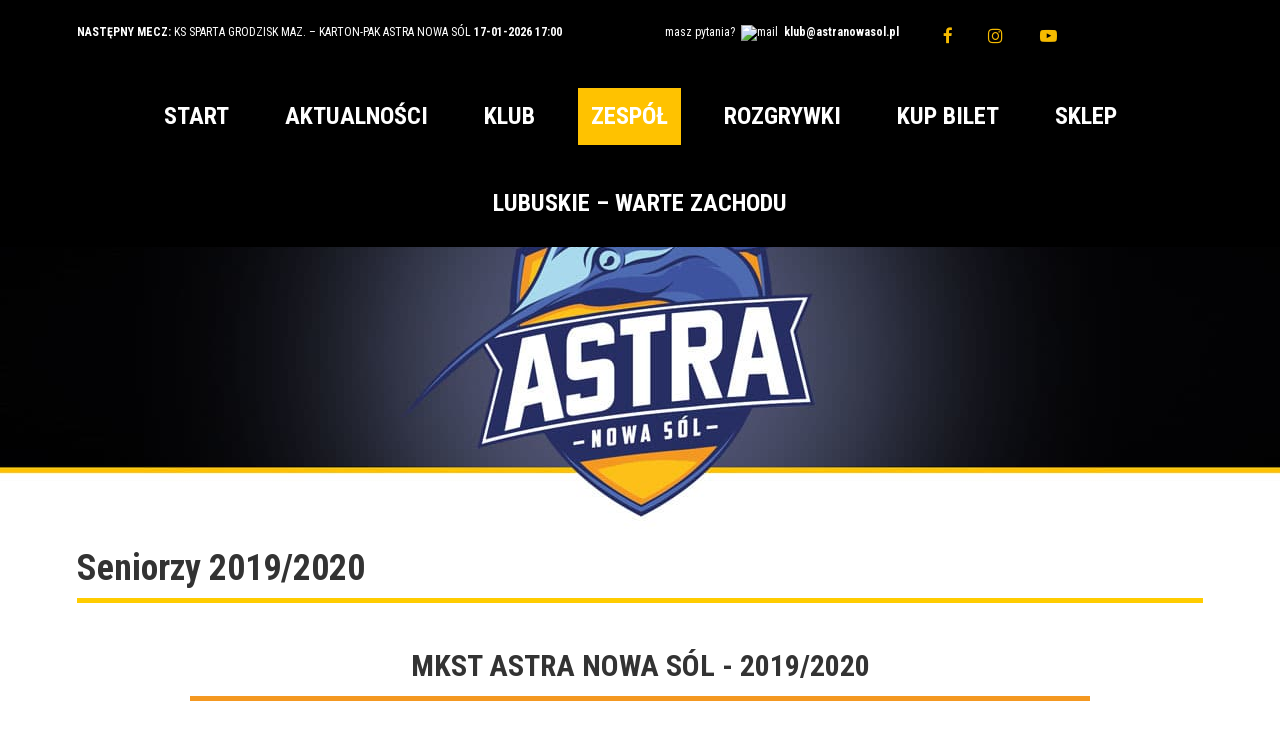

--- FILE ---
content_type: text/html; charset=UTF-8
request_url: https://astranowasol.pl/seniorzy/seniorzy-2018-2019-2/
body_size: 28905
content:
<!doctype html>
<!--[if lt IE 7]> <html class="no-js ie6 oldie" lang="pl-PL"> <![endif]-->
<!--[if IE 7]>    <html class="no-js ie7 oldie" lang="pl-PL"> <![endif]-->
<!--[if IE 8]>    <html class="no-js ie8 oldie" lang="pl-PL"> <![endif]-->
<!--[if gt IE 8]><!--> <html lang="pl-PL"> <!--<![endif]-->
<head>
<link rel="shortcut" href="https://astranowasol.pl/wp-content/uploads/2016/10/favicon.jpg" type="image/x-icon" />
<link rel="shortcut icon" href="https://astranowasol.pl/wp-content/uploads/2016/10/favicon.jpg" type="image/x-icon" />
<meta http-equiv="X-UA-Compatible" content="IE=edge,chrome=1">
<meta charset="UTF-8" />
<meta name="viewport" content="width=device-width, minimum-scale=1.0, initial-scale=1.0, maximum-scale=4.0, user-scalable=yes" />	<link rel="alternate" type="application/rss+xml" title="MKST Astra Nowa Sól RSS2 Feed" href="https://astranowasol.pl/feed/" />
<link rel="pingback" href="https://astranowasol.pl/xmlrpc.php" />
<title>Seniorzy 2019/2020 - MKST Astra Nowa Sól</title>
<meta name='robots' content='index, follow, max-image-preview:large, max-snippet:-1, max-video-preview:-1' />
<!-- This site is optimized with the Yoast SEO plugin v26.7 - https://yoast.com/wordpress/plugins/seo/ -->
<link rel="canonical" href="https://astranowasol.pl/seniorzy/seniorzy-2018-2019-2/" />
<meta property="og:locale" content="pl_PL" />
<meta property="og:type" content="article" />
<meta property="og:title" content="Seniorzy 2019/2020 - MKST Astra Nowa Sól" />
<meta property="og:url" content="https://astranowasol.pl/seniorzy/seniorzy-2018-2019-2/" />
<meta property="og:site_name" content="MKST Astra Nowa Sól" />
<meta property="article:modified_time" content="2020-03-17T10:40:49+00:00" />
<meta name="twitter:card" content="summary_large_image" />
<script type="application/ld+json" class="yoast-schema-graph">{"@context":"https://schema.org","@graph":[{"@type":"WebPage","@id":"https://astranowasol.pl/seniorzy/seniorzy-2018-2019-2/","url":"https://astranowasol.pl/seniorzy/seniorzy-2018-2019-2/","name":"Seniorzy 2019/2020 - MKST Astra Nowa Sól","isPartOf":{"@id":"https://astranowasol.pl/#website"},"datePublished":"2020-03-17T08:07:58+00:00","dateModified":"2020-03-17T10:40:49+00:00","breadcrumb":{"@id":"https://astranowasol.pl/seniorzy/seniorzy-2018-2019-2/#breadcrumb"},"inLanguage":"pl-PL","potentialAction":[{"@type":"ReadAction","target":["https://astranowasol.pl/seniorzy/seniorzy-2018-2019-2/"]}]},{"@type":"BreadcrumbList","@id":"https://astranowasol.pl/seniorzy/seniorzy-2018-2019-2/#breadcrumb","itemListElement":[{"@type":"ListItem","position":1,"name":"Strona główna","item":"https://astranowasol.pl/"},{"@type":"ListItem","position":2,"name":"Seniorzy","item":"https://astranowasol.pl/seniorzy/"},{"@type":"ListItem","position":3,"name":"Seniorzy 2019/2020"}]},{"@type":"WebSite","@id":"https://astranowasol.pl/#website","url":"https://astranowasol.pl/","name":"MKST Astra Nowa Sól","description":"","publisher":{"@id":"https://astranowasol.pl/#organization"},"potentialAction":[{"@type":"SearchAction","target":{"@type":"EntryPoint","urlTemplate":"https://astranowasol.pl/?s={search_term_string}"},"query-input":{"@type":"PropertyValueSpecification","valueRequired":true,"valueName":"search_term_string"}}],"inLanguage":"pl-PL"},{"@type":"Organization","@id":"https://astranowasol.pl/#organization","name":"Astra Nowa Sól","url":"https://astranowasol.pl/","logo":{"@type":"ImageObject","inLanguage":"pl-PL","@id":"https://astranowasol.pl/#/schema/logo/image/","url":"https://astranowasol.pl/wp-content/uploads/2016/10/favicon.jpg","contentUrl":"https://astranowasol.pl/wp-content/uploads/2016/10/favicon.jpg","width":320,"height":320,"caption":"Astra Nowa Sól"},"image":{"@id":"https://astranowasol.pl/#/schema/logo/image/"}}]}</script>
<!-- / Yoast SEO plugin. -->
<link rel='dns-prefetch' href='//maxcdn.bootstrapcdn.com' />
<link rel="alternate" title="oEmbed (JSON)" type="application/json+oembed" href="https://astranowasol.pl/wp-json/oembed/1.0/embed?url=https%3A%2F%2Fastranowasol.pl%2Fseniorzy%2Fseniorzy-2018-2019-2%2F" />
<link rel="alternate" title="oEmbed (XML)" type="text/xml+oembed" href="https://astranowasol.pl/wp-json/oembed/1.0/embed?url=https%3A%2F%2Fastranowasol.pl%2Fseniorzy%2Fseniorzy-2018-2019-2%2F&#038;format=xml" />
<!-- This site uses the Google Analytics by ExactMetrics plugin v8.11.1 - Using Analytics tracking - https://www.exactmetrics.com/ -->
<!-- Note: ExactMetrics is not currently configured on this site. The site owner needs to authenticate with Google Analytics in the ExactMetrics settings panel. -->
<!-- No tracking code set -->
<!-- / Google Analytics by ExactMetrics -->
<style id='wp-img-auto-sizes-contain-inline-css' type='text/css'>
img:is([sizes=auto i],[sizes^="auto," i]){contain-intrinsic-size:3000px 1500px}
/*# sourceURL=wp-img-auto-sizes-contain-inline-css */
</style>
<!-- <link rel='stylesheet' id='sbi_styles-css' href='https://astranowasol.pl/wp-content/plugins/instagram-feed/css/sbi-styles.min.css?ver=6.10.0' type='text/css' media='all' /> -->
<link rel="stylesheet" type="text/css" href="//astranowasol.pl/wp-content/cache/wpfc-minified/211kbgx4/6eocr.css" media="all"/>
<style id='wp-emoji-styles-inline-css' type='text/css'>
img.wp-smiley, img.emoji {
display: inline !important;
border: none !important;
box-shadow: none !important;
height: 1em !important;
width: 1em !important;
margin: 0 0.07em !important;
vertical-align: -0.1em !important;
background: none !important;
padding: 0 !important;
}
/*# sourceURL=wp-emoji-styles-inline-css */
</style>
<style id='wp-block-library-inline-css' type='text/css'>
:root{--wp-block-synced-color:#7a00df;--wp-block-synced-color--rgb:122,0,223;--wp-bound-block-color:var(--wp-block-synced-color);--wp-editor-canvas-background:#ddd;--wp-admin-theme-color:#007cba;--wp-admin-theme-color--rgb:0,124,186;--wp-admin-theme-color-darker-10:#006ba1;--wp-admin-theme-color-darker-10--rgb:0,107,160.5;--wp-admin-theme-color-darker-20:#005a87;--wp-admin-theme-color-darker-20--rgb:0,90,135;--wp-admin-border-width-focus:2px}@media (min-resolution:192dpi){:root{--wp-admin-border-width-focus:1.5px}}.wp-element-button{cursor:pointer}:root .has-very-light-gray-background-color{background-color:#eee}:root .has-very-dark-gray-background-color{background-color:#313131}:root .has-very-light-gray-color{color:#eee}:root .has-very-dark-gray-color{color:#313131}:root .has-vivid-green-cyan-to-vivid-cyan-blue-gradient-background{background:linear-gradient(135deg,#00d084,#0693e3)}:root .has-purple-crush-gradient-background{background:linear-gradient(135deg,#34e2e4,#4721fb 50%,#ab1dfe)}:root .has-hazy-dawn-gradient-background{background:linear-gradient(135deg,#faaca8,#dad0ec)}:root .has-subdued-olive-gradient-background{background:linear-gradient(135deg,#fafae1,#67a671)}:root .has-atomic-cream-gradient-background{background:linear-gradient(135deg,#fdd79a,#004a59)}:root .has-nightshade-gradient-background{background:linear-gradient(135deg,#330968,#31cdcf)}:root .has-midnight-gradient-background{background:linear-gradient(135deg,#020381,#2874fc)}:root{--wp--preset--font-size--normal:16px;--wp--preset--font-size--huge:42px}.has-regular-font-size{font-size:1em}.has-larger-font-size{font-size:2.625em}.has-normal-font-size{font-size:var(--wp--preset--font-size--normal)}.has-huge-font-size{font-size:var(--wp--preset--font-size--huge)}.has-text-align-center{text-align:center}.has-text-align-left{text-align:left}.has-text-align-right{text-align:right}.has-fit-text{white-space:nowrap!important}#end-resizable-editor-section{display:none}.aligncenter{clear:both}.items-justified-left{justify-content:flex-start}.items-justified-center{justify-content:center}.items-justified-right{justify-content:flex-end}.items-justified-space-between{justify-content:space-between}.screen-reader-text{border:0;clip-path:inset(50%);height:1px;margin:-1px;overflow:hidden;padding:0;position:absolute;width:1px;word-wrap:normal!important}.screen-reader-text:focus{background-color:#ddd;clip-path:none;color:#444;display:block;font-size:1em;height:auto;left:5px;line-height:normal;padding:15px 23px 14px;text-decoration:none;top:5px;width:auto;z-index:100000}html :where(.has-border-color){border-style:solid}html :where([style*=border-top-color]){border-top-style:solid}html :where([style*=border-right-color]){border-right-style:solid}html :where([style*=border-bottom-color]){border-bottom-style:solid}html :where([style*=border-left-color]){border-left-style:solid}html :where([style*=border-width]){border-style:solid}html :where([style*=border-top-width]){border-top-style:solid}html :where([style*=border-right-width]){border-right-style:solid}html :where([style*=border-bottom-width]){border-bottom-style:solid}html :where([style*=border-left-width]){border-left-style:solid}html :where(img[class*=wp-image-]){height:auto;max-width:100%}:where(figure){margin:0 0 1em}html :where(.is-position-sticky){--wp-admin--admin-bar--position-offset:var(--wp-admin--admin-bar--height,0px)}@media screen and (max-width:600px){html :where(.is-position-sticky){--wp-admin--admin-bar--position-offset:0px}}
/*# sourceURL=wp-block-library-inline-css */
</style><style id='global-styles-inline-css' type='text/css'>
:root{--wp--preset--aspect-ratio--square: 1;--wp--preset--aspect-ratio--4-3: 4/3;--wp--preset--aspect-ratio--3-4: 3/4;--wp--preset--aspect-ratio--3-2: 3/2;--wp--preset--aspect-ratio--2-3: 2/3;--wp--preset--aspect-ratio--16-9: 16/9;--wp--preset--aspect-ratio--9-16: 9/16;--wp--preset--color--black: #000000;--wp--preset--color--cyan-bluish-gray: #abb8c3;--wp--preset--color--white: #ffffff;--wp--preset--color--pale-pink: #f78da7;--wp--preset--color--vivid-red: #cf2e2e;--wp--preset--color--luminous-vivid-orange: #ff6900;--wp--preset--color--luminous-vivid-amber: #fcb900;--wp--preset--color--light-green-cyan: #7bdcb5;--wp--preset--color--vivid-green-cyan: #00d084;--wp--preset--color--pale-cyan-blue: #8ed1fc;--wp--preset--color--vivid-cyan-blue: #0693e3;--wp--preset--color--vivid-purple: #9b51e0;--wp--preset--gradient--vivid-cyan-blue-to-vivid-purple: linear-gradient(135deg,rgb(6,147,227) 0%,rgb(155,81,224) 100%);--wp--preset--gradient--light-green-cyan-to-vivid-green-cyan: linear-gradient(135deg,rgb(122,220,180) 0%,rgb(0,208,130) 100%);--wp--preset--gradient--luminous-vivid-amber-to-luminous-vivid-orange: linear-gradient(135deg,rgb(252,185,0) 0%,rgb(255,105,0) 100%);--wp--preset--gradient--luminous-vivid-orange-to-vivid-red: linear-gradient(135deg,rgb(255,105,0) 0%,rgb(207,46,46) 100%);--wp--preset--gradient--very-light-gray-to-cyan-bluish-gray: linear-gradient(135deg,rgb(238,238,238) 0%,rgb(169,184,195) 100%);--wp--preset--gradient--cool-to-warm-spectrum: linear-gradient(135deg,rgb(74,234,220) 0%,rgb(151,120,209) 20%,rgb(207,42,186) 40%,rgb(238,44,130) 60%,rgb(251,105,98) 80%,rgb(254,248,76) 100%);--wp--preset--gradient--blush-light-purple: linear-gradient(135deg,rgb(255,206,236) 0%,rgb(152,150,240) 100%);--wp--preset--gradient--blush-bordeaux: linear-gradient(135deg,rgb(254,205,165) 0%,rgb(254,45,45) 50%,rgb(107,0,62) 100%);--wp--preset--gradient--luminous-dusk: linear-gradient(135deg,rgb(255,203,112) 0%,rgb(199,81,192) 50%,rgb(65,88,208) 100%);--wp--preset--gradient--pale-ocean: linear-gradient(135deg,rgb(255,245,203) 0%,rgb(182,227,212) 50%,rgb(51,167,181) 100%);--wp--preset--gradient--electric-grass: linear-gradient(135deg,rgb(202,248,128) 0%,rgb(113,206,126) 100%);--wp--preset--gradient--midnight: linear-gradient(135deg,rgb(2,3,129) 0%,rgb(40,116,252) 100%);--wp--preset--font-size--small: 13px;--wp--preset--font-size--medium: 20px;--wp--preset--font-size--large: 36px;--wp--preset--font-size--x-large: 42px;--wp--preset--spacing--20: 0.44rem;--wp--preset--spacing--30: 0.67rem;--wp--preset--spacing--40: 1rem;--wp--preset--spacing--50: 1.5rem;--wp--preset--spacing--60: 2.25rem;--wp--preset--spacing--70: 3.38rem;--wp--preset--spacing--80: 5.06rem;--wp--preset--shadow--natural: 6px 6px 9px rgba(0, 0, 0, 0.2);--wp--preset--shadow--deep: 12px 12px 50px rgba(0, 0, 0, 0.4);--wp--preset--shadow--sharp: 6px 6px 0px rgba(0, 0, 0, 0.2);--wp--preset--shadow--outlined: 6px 6px 0px -3px rgb(255, 255, 255), 6px 6px rgb(0, 0, 0);--wp--preset--shadow--crisp: 6px 6px 0px rgb(0, 0, 0);}:where(.is-layout-flex){gap: 0.5em;}:where(.is-layout-grid){gap: 0.5em;}body .is-layout-flex{display: flex;}.is-layout-flex{flex-wrap: wrap;align-items: center;}.is-layout-flex > :is(*, div){margin: 0;}body .is-layout-grid{display: grid;}.is-layout-grid > :is(*, div){margin: 0;}:where(.wp-block-columns.is-layout-flex){gap: 2em;}:where(.wp-block-columns.is-layout-grid){gap: 2em;}:where(.wp-block-post-template.is-layout-flex){gap: 1.25em;}:where(.wp-block-post-template.is-layout-grid){gap: 1.25em;}.has-black-color{color: var(--wp--preset--color--black) !important;}.has-cyan-bluish-gray-color{color: var(--wp--preset--color--cyan-bluish-gray) !important;}.has-white-color{color: var(--wp--preset--color--white) !important;}.has-pale-pink-color{color: var(--wp--preset--color--pale-pink) !important;}.has-vivid-red-color{color: var(--wp--preset--color--vivid-red) !important;}.has-luminous-vivid-orange-color{color: var(--wp--preset--color--luminous-vivid-orange) !important;}.has-luminous-vivid-amber-color{color: var(--wp--preset--color--luminous-vivid-amber) !important;}.has-light-green-cyan-color{color: var(--wp--preset--color--light-green-cyan) !important;}.has-vivid-green-cyan-color{color: var(--wp--preset--color--vivid-green-cyan) !important;}.has-pale-cyan-blue-color{color: var(--wp--preset--color--pale-cyan-blue) !important;}.has-vivid-cyan-blue-color{color: var(--wp--preset--color--vivid-cyan-blue) !important;}.has-vivid-purple-color{color: var(--wp--preset--color--vivid-purple) !important;}.has-black-background-color{background-color: var(--wp--preset--color--black) !important;}.has-cyan-bluish-gray-background-color{background-color: var(--wp--preset--color--cyan-bluish-gray) !important;}.has-white-background-color{background-color: var(--wp--preset--color--white) !important;}.has-pale-pink-background-color{background-color: var(--wp--preset--color--pale-pink) !important;}.has-vivid-red-background-color{background-color: var(--wp--preset--color--vivid-red) !important;}.has-luminous-vivid-orange-background-color{background-color: var(--wp--preset--color--luminous-vivid-orange) !important;}.has-luminous-vivid-amber-background-color{background-color: var(--wp--preset--color--luminous-vivid-amber) !important;}.has-light-green-cyan-background-color{background-color: var(--wp--preset--color--light-green-cyan) !important;}.has-vivid-green-cyan-background-color{background-color: var(--wp--preset--color--vivid-green-cyan) !important;}.has-pale-cyan-blue-background-color{background-color: var(--wp--preset--color--pale-cyan-blue) !important;}.has-vivid-cyan-blue-background-color{background-color: var(--wp--preset--color--vivid-cyan-blue) !important;}.has-vivid-purple-background-color{background-color: var(--wp--preset--color--vivid-purple) !important;}.has-black-border-color{border-color: var(--wp--preset--color--black) !important;}.has-cyan-bluish-gray-border-color{border-color: var(--wp--preset--color--cyan-bluish-gray) !important;}.has-white-border-color{border-color: var(--wp--preset--color--white) !important;}.has-pale-pink-border-color{border-color: var(--wp--preset--color--pale-pink) !important;}.has-vivid-red-border-color{border-color: var(--wp--preset--color--vivid-red) !important;}.has-luminous-vivid-orange-border-color{border-color: var(--wp--preset--color--luminous-vivid-orange) !important;}.has-luminous-vivid-amber-border-color{border-color: var(--wp--preset--color--luminous-vivid-amber) !important;}.has-light-green-cyan-border-color{border-color: var(--wp--preset--color--light-green-cyan) !important;}.has-vivid-green-cyan-border-color{border-color: var(--wp--preset--color--vivid-green-cyan) !important;}.has-pale-cyan-blue-border-color{border-color: var(--wp--preset--color--pale-cyan-blue) !important;}.has-vivid-cyan-blue-border-color{border-color: var(--wp--preset--color--vivid-cyan-blue) !important;}.has-vivid-purple-border-color{border-color: var(--wp--preset--color--vivid-purple) !important;}.has-vivid-cyan-blue-to-vivid-purple-gradient-background{background: var(--wp--preset--gradient--vivid-cyan-blue-to-vivid-purple) !important;}.has-light-green-cyan-to-vivid-green-cyan-gradient-background{background: var(--wp--preset--gradient--light-green-cyan-to-vivid-green-cyan) !important;}.has-luminous-vivid-amber-to-luminous-vivid-orange-gradient-background{background: var(--wp--preset--gradient--luminous-vivid-amber-to-luminous-vivid-orange) !important;}.has-luminous-vivid-orange-to-vivid-red-gradient-background{background: var(--wp--preset--gradient--luminous-vivid-orange-to-vivid-red) !important;}.has-very-light-gray-to-cyan-bluish-gray-gradient-background{background: var(--wp--preset--gradient--very-light-gray-to-cyan-bluish-gray) !important;}.has-cool-to-warm-spectrum-gradient-background{background: var(--wp--preset--gradient--cool-to-warm-spectrum) !important;}.has-blush-light-purple-gradient-background{background: var(--wp--preset--gradient--blush-light-purple) !important;}.has-blush-bordeaux-gradient-background{background: var(--wp--preset--gradient--blush-bordeaux) !important;}.has-luminous-dusk-gradient-background{background: var(--wp--preset--gradient--luminous-dusk) !important;}.has-pale-ocean-gradient-background{background: var(--wp--preset--gradient--pale-ocean) !important;}.has-electric-grass-gradient-background{background: var(--wp--preset--gradient--electric-grass) !important;}.has-midnight-gradient-background{background: var(--wp--preset--gradient--midnight) !important;}.has-small-font-size{font-size: var(--wp--preset--font-size--small) !important;}.has-medium-font-size{font-size: var(--wp--preset--font-size--medium) !important;}.has-large-font-size{font-size: var(--wp--preset--font-size--large) !important;}.has-x-large-font-size{font-size: var(--wp--preset--font-size--x-large) !important;}
/*# sourceURL=global-styles-inline-css */
</style>
<style id='classic-theme-styles-inline-css' type='text/css'>
/*! This file is auto-generated */
.wp-block-button__link{color:#fff;background-color:#32373c;border-radius:9999px;box-shadow:none;text-decoration:none;padding:calc(.667em + 2px) calc(1.333em + 2px);font-size:1.125em}.wp-block-file__button{background:#32373c;color:#fff;text-decoration:none}
/*# sourceURL=/wp-includes/css/classic-themes.min.css */
</style>
<!-- <link rel='stylesheet' id='da_lt_front_style-css' href='https://astranowasol.pl/wp-content/plugins/league-table/css/front-style.css?ver=c701f16a68133cd9a5b89e9680408abb' type='text/css' media='all' /> -->
<style>.da-lt-table td a{
text-decoration: none !important;
}
.da-lt-table td a:hover{
text-decoration: underline !important;
}</style>
<style id='responsive-menu-inline-css' type='text/css'>
/** This file is major component of this plugin so please don't try to edit here. */
#rmp_menu_trigger-8703 {
width: 50px;
height: 50px;
position: fixed;
top: 10px;
border-radius: 5px;
display: none;
text-decoration: none;
right: 0;
background: #000;
transition: transform 0.5s, background-color 0.5s;
}
#rmp_menu_trigger-8703:hover, #rmp_menu_trigger-8703:focus {
background: #000;
text-decoration: unset;
}
#rmp_menu_trigger-8703.is-active {
background: #000;
}
#rmp_menu_trigger-8703 .rmp-trigger-box {
width: 25px;
color: #fff;
}
#rmp_menu_trigger-8703 .rmp-trigger-icon-active, #rmp_menu_trigger-8703 .rmp-trigger-text-open {
display: none;
}
#rmp_menu_trigger-8703.is-active .rmp-trigger-icon-active, #rmp_menu_trigger-8703.is-active .rmp-trigger-text-open {
display: inline;
}
#rmp_menu_trigger-8703.is-active .rmp-trigger-icon-inactive, #rmp_menu_trigger-8703.is-active .rmp-trigger-text {
display: none;
}
#rmp_menu_trigger-8703 .rmp-trigger-label {
color: #fff;
pointer-events: none;
line-height: 13px;
font-family: inherit;
font-size: 14px;
display: inline;
text-transform: inherit;
}
#rmp_menu_trigger-8703 .rmp-trigger-label.rmp-trigger-label-top {
display: block;
margin-bottom: 12px;
}
#rmp_menu_trigger-8703 .rmp-trigger-label.rmp-trigger-label-bottom {
display: block;
margin-top: 12px;
}
#rmp_menu_trigger-8703 .responsive-menu-pro-inner {
display: block;
}
#rmp_menu_trigger-8703 .rmp-trigger-icon-inactive .rmp-font-icon {
color: #fff;
}
#rmp_menu_trigger-8703 .responsive-menu-pro-inner, #rmp_menu_trigger-8703 .responsive-menu-pro-inner::before, #rmp_menu_trigger-8703 .responsive-menu-pro-inner::after {
width: 25px;
height: 3px;
background-color: #fff;
border-radius: 4px;
position: absolute;
}
#rmp_menu_trigger-8703 .rmp-trigger-icon-active .rmp-font-icon {
color: #fff;
}
#rmp_menu_trigger-8703.is-active .responsive-menu-pro-inner, #rmp_menu_trigger-8703.is-active .responsive-menu-pro-inner::before, #rmp_menu_trigger-8703.is-active .responsive-menu-pro-inner::after {
background-color: #fff;
}
#rmp_menu_trigger-8703:hover .rmp-trigger-icon-inactive .rmp-font-icon {
color: #fff;
}
#rmp_menu_trigger-8703:not(.is-active):hover .responsive-menu-pro-inner, #rmp_menu_trigger-8703:not(.is-active):hover .responsive-menu-pro-inner::before, #rmp_menu_trigger-8703:not(.is-active):hover .responsive-menu-pro-inner::after {
background-color: #fff;
}
#rmp_menu_trigger-8703 .responsive-menu-pro-inner::before {
top: 10px;
}
#rmp_menu_trigger-8703 .responsive-menu-pro-inner::after {
bottom: 10px;
}
#rmp_menu_trigger-8703.is-active .responsive-menu-pro-inner::after {
bottom: 0;
}
/* Hamburger menu styling */
@media screen and (max-width: 1025px) {
/** Menu Title Style */
/** Menu Additional Content Style */
ubermenu-nav-main-2 {
display: none !important;
}
#rmp_menu_trigger-8703 {
display: block;
}
#rmp-container-8703 {
position: fixed;
top: 0;
margin: 0;
transition: transform 0.5s;
overflow: auto;
display: block;
width: 50%;
max-width: 260px;
background-color: #333333;
background-image: url("");
height: 100%;
left: 0;
padding-top: 0px;
padding-left: 0px;
padding-bottom: 0px;
padding-right: 0px;
}
#rmp-menu-wrap-8703 {
padding-top: 0px;
padding-left: 0px;
padding-bottom: 0px;
padding-right: 0px;
background-color: #333333;
}
#rmp-menu-wrap-8703 .rmp-menu, #rmp-menu-wrap-8703 .rmp-submenu {
width: 100%;
box-sizing: border-box;
margin: 0;
padding: 0;
}
#rmp-menu-wrap-8703 .rmp-submenu-depth-1 .rmp-menu-item-link {
padding-left: 10%;
}
#rmp-menu-wrap-8703 .rmp-submenu-depth-2 .rmp-menu-item-link {
padding-left: 15%;
}
#rmp-menu-wrap-8703 .rmp-submenu-depth-3 .rmp-menu-item-link {
padding-left: 20%;
}
#rmp-menu-wrap-8703 .rmp-submenu-depth-4 .rmp-menu-item-link {
padding-left: 25%;
}
#rmp-menu-wrap-8703 .rmp-submenu.rmp-submenu-open {
display: block;
}
#rmp-menu-wrap-8703 .rmp-menu-item {
width: 100%;
list-style: none;
margin: 0;
}
#rmp-menu-wrap-8703 .rmp-menu-item-link {
height: 30px;
line-height: 30px;
font-size: 20px;
border-bottom: 1px solid #333333;
font-family: inherit;
color: #fff;
text-align: left;
background-color: #333333;
font-weight: normal;
letter-spacing: 0px;
display: block;
box-sizing: border-box;
width: 100%;
text-decoration: none;
position: relative;
overflow: hidden;
transition: background-color 0.5s, border-color 0.5s, 0.5s;
padding: 0 5%;
padding-right: 50px;
}
#rmp-menu-wrap-8703 .rmp-menu-item-link:after, #rmp-menu-wrap-8703 .rmp-menu-item-link:before {
display: none;
}
#rmp-menu-wrap-8703 .rmp-menu-item-link:hover, #rmp-menu-wrap-8703 .rmp-menu-item-link:focus {
color: #fff;
border-color: #333333;
background-color: #ffc200;
}
#rmp-menu-wrap-8703 .rmp-menu-item-link:focus {
outline: none;
border-color: unset;
box-shadow: unset;
}
#rmp-menu-wrap-8703 .rmp-menu-item-link .rmp-font-icon {
height: 30px;
line-height: 30px;
margin-right: 10px;
font-size: 20px;
}
#rmp-menu-wrap-8703 .rmp-menu-current-item .rmp-menu-item-link {
color: #fff;
border-color: #333333;
background-color: #ffc200;
}
#rmp-menu-wrap-8703 .rmp-menu-current-item .rmp-menu-item-link:hover, #rmp-menu-wrap-8703 .rmp-menu-current-item .rmp-menu-item-link:focus {
color: #fff;
border-color: #333333;
background-color: #ffc200;
}
#rmp-menu-wrap-8703 .rmp-menu-subarrow {
position: absolute;
top: 0;
bottom: 0;
text-align: center;
overflow: hidden;
background-size: cover;
overflow: hidden;
right: 0;
border-left-style: solid;
border-left-color: #212121;
border-left-width: 1px;
height: 40px;
width: 40px;
color: #fff;
background-color: #212121;
}
#rmp-menu-wrap-8703 .rmp-menu-subarrow svg {
fill: #fff;
}
#rmp-menu-wrap-8703 .rmp-menu-subarrow:hover {
color: #fff;
border-color: #3f3f3f;
background-color: #3f3f3f;
}
#rmp-menu-wrap-8703 .rmp-menu-subarrow:hover svg {
fill: #fff;
}
#rmp-menu-wrap-8703 .rmp-menu-subarrow .rmp-font-icon {
margin-right: unset;
}
#rmp-menu-wrap-8703 .rmp-menu-subarrow * {
vertical-align: middle;
line-height: 40px;
}
#rmp-menu-wrap-8703 .rmp-menu-subarrow-active {
display: block;
background-size: cover;
color: #fff;
border-color: #212121;
background-color: #212121;
}
#rmp-menu-wrap-8703 .rmp-menu-subarrow-active svg {
fill: #fff;
}
#rmp-menu-wrap-8703 .rmp-menu-subarrow-active:hover {
color: #fff;
border-color: #3f3f3f;
background-color: #3f3f3f;
}
#rmp-menu-wrap-8703 .rmp-menu-subarrow-active:hover svg {
fill: #fff;
}
#rmp-menu-wrap-8703 .rmp-submenu {
display: none;
}
#rmp-menu-wrap-8703 .rmp-submenu .rmp-menu-item-link {
height: 30px;
line-height: 30px;
letter-spacing: 0px;
font-size: 20px;
border-bottom: 1px solid #333333;
font-family: inherit;
font-weight: normal;
color: #fff;
text-align: left;
background-color: #333333;
}
#rmp-menu-wrap-8703 .rmp-submenu .rmp-menu-item-link:hover, #rmp-menu-wrap-8703 .rmp-submenu .rmp-menu-item-link:focus {
color: #fff;
border-color: #333333;
background-color: #ffc200;
}
#rmp-menu-wrap-8703 .rmp-submenu .rmp-menu-current-item .rmp-menu-item-link {
color: #fff;
border-color: #333333;
background-color: #ffc200;
}
#rmp-menu-wrap-8703 .rmp-submenu .rmp-menu-current-item .rmp-menu-item-link:hover, #rmp-menu-wrap-8703 .rmp-submenu .rmp-menu-current-item .rmp-menu-item-link:focus {
color: #fff;
border-color: #333333;
background-color: #ffc200;
}
#rmp-menu-wrap-8703 .rmp-submenu .rmp-menu-subarrow {
right: 0;
border-right: unset;
border-left-style: solid;
border-left-color: #212121;
border-left-width: 1px;
height: 40px;
line-height: 40px;
width: 40px;
color: #fff;
background-color: #212121;
}
#rmp-menu-wrap-8703 .rmp-submenu .rmp-menu-subarrow:hover {
color: #fff;
border-color: #3f3f3f;
background-color: #3f3f3f;
}
#rmp-menu-wrap-8703 .rmp-submenu .rmp-menu-subarrow-active {
color: #fff;
border-color: #212121;
background-color: #212121;
}
#rmp-menu-wrap-8703 .rmp-submenu .rmp-menu-subarrow-active:hover {
color: #fff;
border-color: #3f3f3f;
background-color: #3f3f3f;
}
#rmp-menu-wrap-8703 .rmp-menu-item-description {
margin: 0;
padding: 5px 5%;
opacity: 0.8;
color: #fff;
}
#rmp-search-box-8703 {
display: block;
padding-top: 0px;
padding-left: 5%;
padding-bottom: 0px;
padding-right: 5%;
}
#rmp-search-box-8703 .rmp-search-form {
margin: 0;
}
#rmp-search-box-8703 .rmp-search-box {
background: #fff;
border: 1px solid #dadada;
color: #333;
width: 100%;
padding: 0 5%;
border-radius: 30px;
height: 45px;
-webkit-appearance: none;
}
#rmp-search-box-8703 .rmp-search-box::placeholder {
color: #C7C7CD;
}
#rmp-search-box-8703 .rmp-search-box:focus {
background-color: #fff;
outline: 2px solid #dadada;
color: #333;
}
#rmp-menu-title-8703 {
background-color: #333333;
color: #fff;
text-align: left;
font-size: 20px;
padding-top: 10%;
padding-left: 5%;
padding-bottom: 0%;
padding-right: 5%;
font-weight: 400;
transition: background-color 0.5s, border-color 0.5s, color 0.5s;
}
#rmp-menu-title-8703:hover {
background-color: #ffc200;
color: #333333;
}
#rmp-menu-title-8703 > .rmp-menu-title-link {
color: #fff;
width: 100%;
background-color: unset;
text-decoration: none;
}
#rmp-menu-title-8703 > .rmp-menu-title-link:hover {
color: #333333;
}
#rmp-menu-title-8703 .rmp-font-icon {
font-size: 20px;
}
#rmp-menu-additional-content-8703 {
padding-top: 0px;
padding-left: 5%;
padding-bottom: 0px;
padding-right: 5%;
color: #fff;
text-align: center;
font-size: 16px;
}
}
/**
This file contents common styling of menus.
*/
.rmp-container {
display: none;
visibility: visible;
padding: 0px 0px 0px 0px;
z-index: 99998;
transition: all 0.3s;
/** Scrolling bar in menu setting box **/
}
.rmp-container.rmp-fade-top, .rmp-container.rmp-fade-left, .rmp-container.rmp-fade-right, .rmp-container.rmp-fade-bottom {
display: none;
}
.rmp-container.rmp-slide-left, .rmp-container.rmp-push-left {
transform: translateX(-100%);
-ms-transform: translateX(-100%);
-webkit-transform: translateX(-100%);
-moz-transform: translateX(-100%);
}
.rmp-container.rmp-slide-left.rmp-menu-open, .rmp-container.rmp-push-left.rmp-menu-open {
transform: translateX(0);
-ms-transform: translateX(0);
-webkit-transform: translateX(0);
-moz-transform: translateX(0);
}
.rmp-container.rmp-slide-right, .rmp-container.rmp-push-right {
transform: translateX(100%);
-ms-transform: translateX(100%);
-webkit-transform: translateX(100%);
-moz-transform: translateX(100%);
}
.rmp-container.rmp-slide-right.rmp-menu-open, .rmp-container.rmp-push-right.rmp-menu-open {
transform: translateX(0);
-ms-transform: translateX(0);
-webkit-transform: translateX(0);
-moz-transform: translateX(0);
}
.rmp-container.rmp-slide-top, .rmp-container.rmp-push-top {
transform: translateY(-100%);
-ms-transform: translateY(-100%);
-webkit-transform: translateY(-100%);
-moz-transform: translateY(-100%);
}
.rmp-container.rmp-slide-top.rmp-menu-open, .rmp-container.rmp-push-top.rmp-menu-open {
transform: translateY(0);
-ms-transform: translateY(0);
-webkit-transform: translateY(0);
-moz-transform: translateY(0);
}
.rmp-container.rmp-slide-bottom, .rmp-container.rmp-push-bottom {
transform: translateY(100%);
-ms-transform: translateY(100%);
-webkit-transform: translateY(100%);
-moz-transform: translateY(100%);
}
.rmp-container.rmp-slide-bottom.rmp-menu-open, .rmp-container.rmp-push-bottom.rmp-menu-open {
transform: translateX(0);
-ms-transform: translateX(0);
-webkit-transform: translateX(0);
-moz-transform: translateX(0);
}
.rmp-container::-webkit-scrollbar {
width: 0px;
}
.rmp-container ::-webkit-scrollbar-track {
box-shadow: inset 0 0 5px transparent;
}
.rmp-container ::-webkit-scrollbar-thumb {
background: transparent;
}
.rmp-container ::-webkit-scrollbar-thumb:hover {
background: transparent;
}
.rmp-container .rmp-menu-wrap .rmp-menu {
transition: none;
border-radius: 0;
box-shadow: none;
background: none;
border: 0;
bottom: auto;
box-sizing: border-box;
clip: auto;
color: #666;
display: block;
float: none;
font-family: inherit;
font-size: 14px;
height: auto;
left: auto;
line-height: 1.7;
list-style-type: none;
margin: 0;
min-height: auto;
max-height: none;
opacity: 1;
outline: none;
overflow: visible;
padding: 0;
position: relative;
pointer-events: auto;
right: auto;
text-align: left;
text-decoration: none;
text-indent: 0;
text-transform: none;
transform: none;
top: auto;
visibility: inherit;
width: auto;
word-wrap: break-word;
white-space: normal;
}
.rmp-container .rmp-menu-additional-content {
display: block;
word-break: break-word;
}
.rmp-container .rmp-menu-title {
display: flex;
flex-direction: column;
}
.rmp-container .rmp-menu-title .rmp-menu-title-image {
max-width: 100%;
margin-bottom: 15px;
display: block;
margin: auto;
margin-bottom: 15px;
}
button.rmp_menu_trigger {
z-index: 999999;
overflow: hidden;
outline: none;
border: 0;
display: none;
margin: 0;
transition: transform 0.5s, background-color 0.5s;
padding: 0;
}
button.rmp_menu_trigger .responsive-menu-pro-inner::before, button.rmp_menu_trigger .responsive-menu-pro-inner::after {
content: "";
display: block;
}
button.rmp_menu_trigger .responsive-menu-pro-inner::before {
top: 10px;
}
button.rmp_menu_trigger .responsive-menu-pro-inner::after {
bottom: 10px;
}
button.rmp_menu_trigger .rmp-trigger-box {
width: 40px;
display: inline-block;
position: relative;
pointer-events: none;
vertical-align: super;
}
.admin-bar .rmp-container, .admin-bar .rmp_menu_trigger {
margin-top: 32px !important;
}
@media screen and (max-width: 782px) {
.admin-bar .rmp-container, .admin-bar .rmp_menu_trigger {
margin-top: 46px !important;
}
}
/*  Menu Trigger Boring Animation */
.rmp-menu-trigger-boring .responsive-menu-pro-inner {
transition-property: none;
}
.rmp-menu-trigger-boring .responsive-menu-pro-inner::after, .rmp-menu-trigger-boring .responsive-menu-pro-inner::before {
transition-property: none;
}
.rmp-menu-trigger-boring.is-active .responsive-menu-pro-inner {
transform: rotate(45deg);
}
.rmp-menu-trigger-boring.is-active .responsive-menu-pro-inner:before {
top: 0;
opacity: 0;
}
.rmp-menu-trigger-boring.is-active .responsive-menu-pro-inner:after {
bottom: 0;
transform: rotate(-90deg);
}
/*# sourceURL=responsive-menu-inline-css */
</style>
<!-- <link rel='stylesheet' id='dashicons-css' href='https://astranowasol.pl/wp-includes/css/dashicons.min.css?ver=c701f16a68133cd9a5b89e9680408abb' type='text/css' media='all' /> -->
<!-- <link rel='stylesheet' id='theme-global-css' href='https://astranowasol.pl/wp-content/themes/ultimatum/assets/css/theme.global.css?ver=c701f16a68133cd9a5b89e9680408abb' type='text/css' media='all' /> -->
<!-- <link rel='stylesheet' id='font-awesome-css' href='https://astranowasol.pl/wp-content/themes/ultimatum/assets/css/font-awesome.min.css?ver=c701f16a68133cd9a5b89e9680408abb' type='text/css' media='all' /> -->
<link rel="stylesheet" type="text/css" href="//astranowasol.pl/wp-content/cache/wpfc-minified/f1mxbege/6eocr.css" media="all"/>
<link rel='stylesheet' id='tbs3-default-css' href='//maxcdn.bootstrapcdn.com/bootstrap/3.3.4/css/bootstrap.min.css?ver=c701f16a68133cd9a5b89e9680408abb' type='text/css' media='all' />
<!-- <link rel='stylesheet' id='ult_core_template_1-css' href='https://astranowasol.pl/wp-content/uploads/ultimatum/template_1.css?ver=c701f16a68133cd9a5b89e9680408abb' type='text/css' media='all' /> -->
<!-- <link rel='stylesheet' id='ult_core_layout_2-css' href='https://astranowasol.pl/wp-content/uploads/ultimatum/layout_2.css?ver=c701f16a68133cd9a5b89e9680408abb' type='text/css' media='all' /> -->
<!-- <link rel='stylesheet' id='vc_plugin_table_style_css-css' href='https://astranowasol.pl/wp-content/plugins/easy-tables-vc/assets/css/style.css?ver=1.0.0' type='text/css' media='all' /> -->
<!-- <link rel='stylesheet' id='vc_plugin_themes_css-css' href='https://astranowasol.pl/wp-content/plugins/easy-tables-vc/assets/css/themes.css?ver=c701f16a68133cd9a5b89e9680408abb' type='text/css' media='all' /> -->
<!-- <link rel='stylesheet' id='js_composer_front-css' href='//astranowasol.pl/wp-content/uploads/js_composer/js_composer_front_custom.css?ver=5.5.4' type='text/css' media='all' /> -->
<!-- <link rel='stylesheet' id='template_custom_1-css' href='https://astranowasol.pl/wp-content/uploads/ultimatum/template_custom_1.css?ver=c701f16a68133cd9a5b89e9680408abb' type='text/css' media='all' /> -->
<!-- <link rel='stylesheet' id='ubermenu-css' href='https://astranowasol.pl/wp-content/plugins/ubermenu/pro/assets/css/ubermenu.min.css?ver=3.4.0.1' type='text/css' media='all' /> -->
<!-- <link rel='stylesheet' id='ubermenu-font-awesome-all-css' href='https://astranowasol.pl/wp-content/plugins/ubermenu/assets/fontawesome/fonts/css/fontawesome-all.min.css?ver=c701f16a68133cd9a5b89e9680408abb' type='text/css' media='all' /> -->
<!-- <link rel='stylesheet' id='mpc-massive-style-css' href='https://astranowasol.pl/wp-content/plugins/mpc-massive/assets/css/mpc-styles.css?ver=c701f16a68133cd9a5b89e9680408abb' type='text/css' media='all' /> -->
<link rel="stylesheet" type="text/css" href="//astranowasol.pl/wp-content/cache/wpfc-minified/k9stxv6t/cbgig.css" media="all"/>
<script src='//astranowasol.pl/wp-content/cache/wpfc-minified/7kcdq27d/6eocr.js' type="text/javascript"></script>
<!-- <script type="text/javascript" src="https://astranowasol.pl/wp-includes/js/jquery/jquery.min.js?ver=3.7.1" id="jquery-core-js"></script> -->
<!-- <script type="text/javascript" src="https://astranowasol.pl/wp-includes/js/jquery/jquery-migrate.min.js?ver=3.4.1" id="jquery-migrate-js"></script> -->
<!-- <script type="text/javascript" src="https://astranowasol.pl/wp-content/plugins/league-table/js/table-sorter/jquery.tablesorter.min.js?ver=c701f16a68133cd9a5b89e9680408abb" id="da_lt_table_sorter-js"></script> -->
<!-- <script type="text/javascript" src="https://astranowasol.pl/wp-content/plugins/league-table/js/general.js?ver=c701f16a68133cd9a5b89e9680408abb" id="da_lt_general-js"></script> -->
<script type="text/javascript" id="rmp_menu_scripts-js-extra">
/* <![CDATA[ */
var rmp_menu = {"ajaxURL":"https://astranowasol.pl/wp-admin/admin-ajax.php","wp_nonce":"12ad64df4b","menu":[{"menu_theme":null,"theme_type":"default","theme_location_menu":"","submenu_submenu_arrow_width":"40","submenu_submenu_arrow_width_unit":"px","submenu_submenu_arrow_height":"40","submenu_submenu_arrow_height_unit":"px","submenu_arrow_position":"right","submenu_sub_arrow_background_colour":"#212121","submenu_sub_arrow_background_hover_colour":"#3f3f3f","submenu_sub_arrow_background_colour_active":"#212121","submenu_sub_arrow_background_hover_colour_active":"#3f3f3f","submenu_sub_arrow_border_width":"1","submenu_sub_arrow_border_width_unit":"px","submenu_sub_arrow_border_colour":"#212121","submenu_sub_arrow_border_hover_colour":"#3f3f3f","submenu_sub_arrow_border_colour_active":"#212121","submenu_sub_arrow_border_hover_colour_active":"#3f3f3f","submenu_sub_arrow_shape_colour":"#fff","submenu_sub_arrow_shape_hover_colour":"#fff","submenu_sub_arrow_shape_colour_active":"#fff","submenu_sub_arrow_shape_hover_colour_active":"#fff","use_header_bar":"off","header_bar_items_order":"{\"logo\":\"on\",\"title\":\"on\",\"search\":\"on\",\"html content\":\"on\"}","header_bar_title":"","header_bar_html_content":"","header_bar_logo":"","header_bar_logo_link":"","header_bar_logo_width":null,"header_bar_logo_width_unit":"%","header_bar_logo_height":null,"header_bar_logo_height_unit":"px","header_bar_height":"80","header_bar_height_unit":"px","header_bar_padding":{"top":"0px","right":"5%","bottom":"0px","left":"5%"},"header_bar_font":"","header_bar_font_size":"14","header_bar_font_size_unit":"px","header_bar_text_color":"#ffffff","header_bar_background_color":"#ffffff","header_bar_breakpoint":"800","header_bar_position_type":"fixed","header_bar_adjust_page":null,"header_bar_scroll_enable":"off","header_bar_scroll_background_color":"#36bdf6","mobile_breakpoint":"600","tablet_breakpoint":"1025","transition_speed":"0.5","sub_menu_speed":"0.2","show_menu_on_page_load":"","menu_disable_scrolling":"off","menu_overlay":"off","menu_overlay_colour":"rgba(0,0,0,0.7)","desktop_menu_width":"","desktop_menu_width_unit":"px","desktop_menu_positioning":"fixed","desktop_menu_side":"","desktop_menu_to_hide":"","use_current_theme_location":"off","mega_menu":{"225":"off","227":"off","229":"off","228":"off","226":"off"},"desktop_submenu_open_animation":"none","desktop_submenu_open_animation_speed":"100ms","desktop_submenu_open_on_click":"off","desktop_menu_hide_and_show":"off","menu_name":"Default Menu","menu_to_use":"menu-glowne","different_menu_for_mobile":"off","menu_to_use_in_mobile":"main-menu","use_mobile_menu":"on","use_tablet_menu":"on","use_desktop_menu":null,"menu_display_on":"all-pages","menu_to_hide":"ubermenu-nav-main-2","submenu_descriptions_on":"","custom_walker":"","menu_background_colour":"#333333","menu_depth":"5","smooth_scroll_on":"off","smooth_scroll_speed":"500","menu_font_icons":[],"menu_links_height":"30","menu_links_height_unit":"px","menu_links_line_height":"30","menu_links_line_height_unit":"px","menu_depth_0":"5","menu_depth_0_unit":"%","menu_font_size":"20","menu_font_size_unit":"px","menu_font":"","menu_font_weight":"normal","menu_text_alignment":"left","menu_text_letter_spacing":"","menu_word_wrap":"off","menu_link_colour":"#fff","menu_link_hover_colour":"#fff","menu_current_link_colour":"#fff","menu_current_link_hover_colour":"#fff","menu_item_background_colour":"#333333","menu_item_background_hover_colour":"#ffc200","menu_current_item_background_colour":"#ffc200","menu_current_item_background_hover_colour":"#ffc200","menu_border_width":"1","menu_border_width_unit":"px","menu_item_border_colour":"#333333","menu_item_border_colour_hover":"#333333","menu_current_item_border_colour":"#333333","menu_current_item_border_hover_colour":"#333333","submenu_links_height":"30","submenu_links_height_unit":"px","submenu_links_line_height":"30","submenu_links_line_height_unit":"px","menu_depth_side":"left","menu_depth_1":"10","menu_depth_1_unit":"%","menu_depth_2":"15","menu_depth_2_unit":"%","menu_depth_3":"20","menu_depth_3_unit":"%","menu_depth_4":"25","menu_depth_4_unit":"%","submenu_item_background_colour":"#333333","submenu_item_background_hover_colour":"#ffc200","submenu_current_item_background_colour":"#ffc200","submenu_current_item_background_hover_colour":"#ffc200","submenu_border_width":"1","submenu_border_width_unit":"px","submenu_item_border_colour":"#333333","submenu_item_border_colour_hover":"#333333","submenu_current_item_border_colour":"#333333","submenu_current_item_border_hover_colour":"#333333","submenu_font_size":"20","submenu_font_size_unit":"px","submenu_font":"","submenu_font_weight":"normal","submenu_text_letter_spacing":"","submenu_text_alignment":"left","submenu_link_colour":"#fff","submenu_link_hover_colour":"#fff","submenu_current_link_colour":"#fff","submenu_current_link_hover_colour":"#fff","inactive_arrow_shape":"\u25bc","active_arrow_shape":"\u25b2","inactive_arrow_font_icon":"","active_arrow_font_icon":"","inactive_arrow_image":"","active_arrow_image":"","submenu_arrow_width":"40","submenu_arrow_width_unit":"px","submenu_arrow_height":"40","submenu_arrow_height_unit":"px","arrow_position":"right","menu_sub_arrow_shape_colour":"#fff","menu_sub_arrow_shape_hover_colour":"#fff","menu_sub_arrow_shape_colour_active":"#fff","menu_sub_arrow_shape_hover_colour_active":"#fff","menu_sub_arrow_border_width":"1","menu_sub_arrow_border_width_unit":"px","menu_sub_arrow_border_colour":"#212121","menu_sub_arrow_border_hover_colour":"#3f3f3f","menu_sub_arrow_border_colour_active":"#212121","menu_sub_arrow_border_hover_colour_active":"#3f3f3f","menu_sub_arrow_background_colour":"#212121","menu_sub_arrow_background_hover_colour":"#3f3f3f","menu_sub_arrow_background_colour_active":"#212121","menu_sub_arrow_background_hover_colour_active":"#3f3f3f","fade_submenus":"off","fade_submenus_side":"left","fade_submenus_delay":"100","fade_submenus_speed":"500","use_slide_effect":"off","slide_effect_back_to_text":"Back","accordion_animation":"off","auto_expand_all_submenus":"off","auto_expand_current_submenus":"off","menu_item_click_to_trigger_submenu":"off","button_width":"50","button_width_unit":"px","button_height":"50","button_height_unit":"px","button_background_colour":"#000","button_background_colour_hover":"#000","button_background_colour_active":"#000","toggle_button_border_radius":"5","button_transparent_background":"off","button_left_or_right":"right","button_position_type":"fixed","button_distance_from_side":"0","button_distance_from_side_unit":"%","button_top":"10","button_top_unit":"px","button_push_with_animation":"off","button_click_animation":"boring","button_line_margin":"5","button_line_margin_unit":"px","button_line_width":"25","button_line_width_unit":"px","button_line_height":"3","button_line_height_unit":"px","button_line_colour":"#fff","button_line_colour_hover":"#fff","button_line_colour_active":"#fff","button_font_icon":"","button_font_icon_when_clicked":"","button_image":"","button_image_when_clicked":"","button_title":"","button_title_open":null,"button_title_position":"left","menu_container_columns":"","button_font":"","button_font_size":"14","button_font_size_unit":"px","button_title_line_height":"13","button_title_line_height_unit":"px","button_text_colour":"#fff","button_trigger_type_click":"on","button_trigger_type_hover":"off","button_click_trigger":"#responsive-menu-button","items_order":{"title":"on","menu":"on","search":"","additional content":""},"menu_title":"","menu_title_link":"","menu_title_link_location":"_self","menu_title_image":"","menu_title_font_icon":"","menu_title_section_padding":{"top":"10%","right":"5%","bottom":"0%","left":"5%"},"menu_title_background_colour":"#333333","menu_title_background_hover_colour":"#ffc200","menu_title_font_size":"20","menu_title_font_size_unit":"px","menu_title_alignment":"left","menu_title_font_weight":"400","menu_title_font_family":"","menu_title_colour":"#fff","menu_title_hover_colour":"#333333","menu_title_image_width":null,"menu_title_image_width_unit":"%","menu_title_image_height":null,"menu_title_image_height_unit":"px","menu_additional_content":"","menu_additional_section_padding":{"left":"5%","top":"0px","right":"5%","bottom":"0px"},"menu_additional_content_font_size":"16","menu_additional_content_font_size_unit":"px","menu_additional_content_alignment":"center","menu_additional_content_colour":"#fff","menu_search_box_text":"Search","menu_search_box_code":"","menu_search_section_padding":{"left":"5%","top":"0px","right":"5%","bottom":"0px"},"menu_search_box_height":"45","menu_search_box_height_unit":"px","menu_search_box_border_radius":"30","menu_search_box_text_colour":"#333","menu_search_box_background_colour":"#fff","menu_search_box_placeholder_colour":"#C7C7CD","menu_search_box_border_colour":"#dadada","menu_section_padding":{"top":"0px","right":"0px","bottom":"0px","left":"0px"},"menu_width":"50","menu_width_unit":"%","menu_maximum_width":"260","menu_maximum_width_unit":"px","menu_minimum_width":"","menu_minimum_width_unit":"px","menu_auto_height":"off","menu_container_padding":{"top":"0px","right":"0px","bottom":"0px","left":"0px"},"menu_container_background_colour":"#333333","menu_background_image":"","animation_type":"slide","menu_appear_from":"left","animation_speed":"0.5","page_wrapper":"","menu_close_on_body_click":"off","menu_close_on_scroll":"off","menu_close_on_link_click":"off","enable_touch_gestures":"","active_arrow_font_icon_type":"font-awesome","active_arrow_image_alt":"","admin_theme":"light","breakpoint":"1025","button_font_icon_type":"font-awesome","button_font_icon_when_clicked_type":"font-awesome","button_image_alt":"","button_image_alt_when_clicked":"","button_trigger_type":"click","custom_css":"","desktop_menu_options":"[]","external_files":"off","header_bar_logo_alt":"","hide_on_desktop":"off","hide_on_mobile":"off","inactive_arrow_font_icon_type":"font-awesome","inactive_arrow_image_alt":"","keyboard_shortcut_close_menu":"27,37","keyboard_shortcut_open_menu":"32,39","menu_adjust_for_wp_admin_bar":"off","menu_depth_5":"30","menu_depth_5_unit":"%","menu_title_font_icon_type":"font-awesome","menu_title_image_alt":"","minify_scripts":"off","mobile_only":"off","remove_bootstrap":"","remove_fontawesome":"","scripts_in_footer":"off","shortcode":"off","single_menu_font":"","single_menu_font_size":"14","single_menu_font_size_unit":"px","single_menu_height":"80","single_menu_height_unit":"px","single_menu_item_background_colour":"#ffffff","single_menu_item_background_colour_hover":"#ffffff","single_menu_item_link_colour":"#ffffff","single_menu_item_link_colour_hover":"#ffffff","single_menu_item_submenu_background_colour":"#ffffff","single_menu_item_submenu_background_colour_hover":"#ffffff","single_menu_item_submenu_link_colour":"#ffffff","single_menu_item_submenu_link_colour_hover":"#ffffff","single_menu_line_height":"80","single_menu_line_height_unit":"px","single_menu_submenu_font":"","single_menu_submenu_font_size":"12","single_menu_submenu_font_size_unit":"px","single_menu_submenu_height":"40","single_menu_submenu_height_unit":"px","single_menu_submenu_line_height":"40","single_menu_submenu_line_height_unit":"px","menu_title_padding":{"left":"5%","top":"0px","right":"5%","bottom":"0px"},"menu_id":8703,"active_toggle_contents":"\u25b2","inactive_toggle_contents":"\u25bc"}]};
//# sourceURL=rmp_menu_scripts-js-extra
/* ]]> */
</script>
<script src='//astranowasol.pl/wp-content/cache/wpfc-minified/6ja1zdtj/6eocr.js' type="text/javascript"></script>
<!-- <script type="text/javascript" src="https://astranowasol.pl/wp-content/plugins/responsive-menu/v4.0.0/assets/js/rmp-menu.js?ver=4.6.0" id="rmp_menu_scripts-js"></script> -->
<!-- <script type="text/javascript" src="https://astranowasol.pl/wp-content/themes/ultimatum/assets/js/plugins/holder.js?ver=1.9.0" id="holder-js"></script> -->
<link rel="https://api.w.org/" href="https://astranowasol.pl/wp-json/" /><link rel="alternate" title="JSON" type="application/json" href="https://astranowasol.pl/wp-json/wp/v2/pages/3166" /><link rel="EditURI" type="application/rsd+xml" title="RSD" href="https://astranowasol.pl/xmlrpc.php?rsd" />
<link rel='shortlink' href='https://astranowasol.pl/?p=3166' />
<style type="text/css">@media all and (max-width: 479px){#da-lt-table-1 .da-lt-visibility-2{display: none !important;} </style><style type="text/css">@media all and (max-width: 989px){#da-lt-table-1 .da-lt-visibility-3{display: none !important;}</style><link href='http://fonts.googleapis.com/css?family=Open+Sans&subset=latin,cyrillic-ext,greek-ext,greek,vietnamese,latin-ext,cyrillic' rel='stylesheet' type='text/css'><style type="text/css">#da-lt-table-1 > #da-lt-tbody-1 > tr:nth-child(even) {background: #FFFFFF !important;}#da-lt-table-1 > #da-lt-tbody-1 > tr:nth-child(odd) {background: #F5F5F5 !important;}#da-lt-table-1 > #da-lt-tbody-1 > tr:nth-child(even) > td {color: #333333 !important;}#da-lt-table-1 > #da-lt-tbody-1 > tr:nth-child(odd) > td {color: #333333 !important;}</style><style id="ubermenu-custom-generated-css">
/** Font Awesome 4 Compatibility **/
.fa{font-style:normal;font-variant:normal;font-weight:normal;font-family:FontAwesome;}
/** UberMenu Responsive Styles (Breakpoint Setting) **/
@media screen and (min-width: 1026px){
.ubermenu{ display:block !important; } .ubermenu-responsive .ubermenu-item.ubermenu-hide-desktop{ display:none !important; } .ubermenu-responsive.ubermenu-retractors-responsive .ubermenu-retractor-mobile{ display:none; }   /* Force current submenu always open but below others */ .ubermenu-force-current-submenu .ubermenu-item-level-0.ubermenu-current-menu-item > .ubermenu-submenu-drop, .ubermenu-force-current-submenu .ubermenu-item-level-0.ubermenu-current-menu-ancestor > .ubermenu-submenu-drop {     display: block!important;     opacity: 1!important;     visibility: visible!important;     margin: 0!important;     top: auto!important;     height: auto;     z-index:19; }   /* Invert Horizontal menu to make subs go up */ .ubermenu-invert.ubermenu-horizontal .ubermenu-item-level-0 > .ubermenu-submenu-drop{      top:auto;      bottom:100%; } .ubermenu-invert.ubermenu-horizontal.ubermenu-sub-indicators .ubermenu-item-level-0.ubermenu-has-submenu-drop > .ubermenu-target > .ubermenu-sub-indicator{ transform:rotate(180deg); } /* Make second level flyouts fly up */ .ubermenu-invert.ubermenu-horizontal .ubermenu-submenu .ubermenu-item.ubermenu-active > .ubermenu-submenu-type-flyout{     top:auto;     bottom:0; } /* Clip the submenus properly when inverted */ .ubermenu-invert.ubermenu-horizontal .ubermenu-item-level-0 > .ubermenu-submenu-drop{     clip: rect(-5000px,5000px,auto,-5000px); }    /* Invert Vertical menu to make subs go left */ .ubermenu-invert.ubermenu-vertical .ubermenu-item-level-0 > .ubermenu-submenu-drop{   right:100%;   left:auto; } .ubermenu-invert.ubermenu-vertical.ubermenu-sub-indicators .ubermenu-item-level-0.ubermenu-item-has-children > .ubermenu-target > .ubermenu-sub-indicator{   right:auto;   left:10px; transform:rotate(90deg); } .ubermenu-vertical.ubermenu-invert .ubermenu-item > .ubermenu-submenu-drop {   clip: rect(-5000px,5000px,5000px,-5000px); } /* Vertical Flyout > Flyout */ .ubermenu-vertical.ubermenu-invert.ubermenu-sub-indicators .ubermenu-has-submenu-drop > .ubermenu-target{   padding-left:25px; } .ubermenu-vertical.ubermenu-invert .ubermenu-item > .ubermenu-target > .ubermenu-sub-indicator {   right:auto;   left:10px;   transform:rotate(90deg); } .ubermenu-vertical.ubermenu-invert .ubermenu-item > .ubermenu-submenu-drop.ubermenu-submenu-type-flyout, .ubermenu-vertical.ubermenu-invert .ubermenu-submenu-type-flyout > .ubermenu-item > .ubermenu-submenu-drop {   right: 100%;   left: auto; }  .ubermenu-responsive-toggle{ display:none; }
}
@media screen and (max-width: 1025px){
.ubermenu-responsive-toggle, .ubermenu-sticky-toggle-wrapper { display: block; }  .ubermenu-responsive{ width:100%; max-height:500px; visibility:visible; overflow:visible;  -webkit-transition:max-height 1s ease-in; transition:max-height .3s ease-in; } .ubermenu-responsive.ubermenu-items-align-center{     text-align:left; } .ubermenu-responsive.ubermenu{ margin:0; } .ubermenu-responsive.ubermenu .ubermenu-nav{ display:block; }  .ubermenu-responsive.ubermenu-responsive-nocollapse, .ubermenu-repsonsive.ubermenu-no-transitions{ display:block; max-height:none; }  .ubermenu-responsive.ubermenu-responsive-collapse{ max-height:none; visibility:visible; overflow:visible; } .ubermenu-responsive.ubermenu-responsive-collapse{ max-height:0; overflow:hidden !important; visibility:hidden; } .ubermenu-responsive.ubermenu-in-transition, .ubermenu-responsive.ubermenu-in-transition .ubermenu-nav{ overflow:hidden !important; visibility:visible; } .ubermenu-responsive.ubermenu-responsive-collapse:not(.ubermenu-in-transition){ border-top-width:0; border-bottom-width:0; } .ubermenu-responsive.ubermenu-responsive-collapse .ubermenu-item .ubermenu-submenu{ display:none; }  .ubermenu-responsive .ubermenu-item-level-0{ width:50%; } .ubermenu-responsive.ubermenu-responsive-single-column .ubermenu-item-level-0{ float:none; clear:both; width:100%; } .ubermenu-responsive .ubermenu-item.ubermenu-item-level-0 > .ubermenu-target{ border:none; box-shadow:none; } .ubermenu-responsive .ubermenu-item.ubermenu-has-submenu-flyout{ position:static; } .ubermenu-responsive.ubermenu-sub-indicators .ubermenu-submenu-type-flyout .ubermenu-has-submenu-drop > .ubermenu-target > .ubermenu-sub-indicator{ transform:rotate(0); right:10px; left:auto; } .ubermenu-responsive .ubermenu-nav .ubermenu-item .ubermenu-submenu.ubermenu-submenu-drop{ width:100%; min-width:100%; max-width:100%; top:auto; left:0 !important; } .ubermenu-responsive.ubermenu-has-border .ubermenu-nav .ubermenu-item .ubermenu-submenu.ubermenu-submenu-drop{ left: -1px !important; /* For borders */ } .ubermenu-responsive .ubermenu-submenu.ubermenu-submenu-type-mega > .ubermenu-item.ubermenu-column{ min-height:0; border-left:none;  float:left; /* override left/center/right content alignment */ display:block; } .ubermenu-responsive .ubermenu-item.ubermenu-active > .ubermenu-submenu.ubermenu-submenu-type-mega{     max-height:none;     height:auto;/*prevent overflow scrolling since android is still finicky*/     overflow:visible; } .ubermenu-responsive.ubermenu-transition-slide .ubermenu-item.ubermenu-in-transition > .ubermenu-submenu-drop{ max-height:1000px; /* because of slide transition */ } .ubermenu .ubermenu-submenu-type-flyout .ubermenu-submenu-type-mega{ min-height:0; } .ubermenu.ubermenu-responsive .ubermenu-column, .ubermenu.ubermenu-responsive .ubermenu-column-auto{ min-width:50%; } .ubermenu.ubermenu-responsive .ubermenu-autoclear > .ubermenu-column{ clear:none; } .ubermenu.ubermenu-responsive .ubermenu-column:nth-of-type(2n+1){ clear:both; } .ubermenu.ubermenu-responsive .ubermenu-submenu-retractor-top:not(.ubermenu-submenu-retractor-top-2) .ubermenu-column:nth-of-type(2n+1){ clear:none; } .ubermenu.ubermenu-responsive .ubermenu-submenu-retractor-top:not(.ubermenu-submenu-retractor-top-2) .ubermenu-column:nth-of-type(2n+2){ clear:both; }  .ubermenu-responsive-single-column-subs .ubermenu-submenu .ubermenu-item { float: none; clear: both; width: 100%; min-width: 100%; }   .ubermenu.ubermenu-responsive .ubermenu-tabs, .ubermenu.ubermenu-responsive .ubermenu-tabs-group, .ubermenu.ubermenu-responsive .ubermenu-tab, .ubermenu.ubermenu-responsive .ubermenu-tab-content-panel{ /** TABS SHOULD BE 100%  ACCORDION */ width:100%; min-width:100%; max-width:100%; left:0; } .ubermenu.ubermenu-responsive .ubermenu-tabs, .ubermenu.ubermenu-responsive .ubermenu-tab-content-panel{ min-height:0 !important;/* Override Inline Style from JS */ } .ubermenu.ubermenu-responsive .ubermenu-tabs{ z-index:15; } .ubermenu.ubermenu-responsive .ubermenu-tab-content-panel{ z-index:20; } /* Tab Layering */ .ubermenu-responsive .ubermenu-tab{ position:relative; } .ubermenu-responsive .ubermenu-tab.ubermenu-active{ position:relative; z-index:20; } .ubermenu-responsive .ubermenu-tab > .ubermenu-target{ border-width:0 0 1px 0; } .ubermenu-responsive.ubermenu-sub-indicators .ubermenu-tabs > .ubermenu-tabs-group > .ubermenu-tab.ubermenu-has-submenu-drop > .ubermenu-target > .ubermenu-sub-indicator{ transform:rotate(0); right:10px; left:auto; }  .ubermenu-responsive .ubermenu-tabs > .ubermenu-tabs-group > .ubermenu-tab > .ubermenu-tab-content-panel{ top:auto; border-width:1px; } .ubermenu-responsive .ubermenu-tab-layout-bottom > .ubermenu-tabs-group{ /*position:relative;*/ }   .ubermenu-reponsive .ubermenu-item-level-0 > .ubermenu-submenu-type-stack{ /* Top Level Stack Columns */ position:relative; }  .ubermenu-responsive .ubermenu-submenu-type-stack .ubermenu-column, .ubermenu-responsive .ubermenu-submenu-type-stack .ubermenu-column-auto{ /* Stack Columns */ width:100%; max-width:100%; }   .ubermenu-responsive .ubermenu-item-mini{ /* Mini items */ min-width:0; width:auto; float:left; clear:none !important; } .ubermenu-responsive .ubermenu-item.ubermenu-item-mini > a.ubermenu-target{ padding-left:20px; padding-right:20px; }   .ubermenu-responsive .ubermenu-item.ubermenu-hide-mobile{ /* Hiding items */ display:none !important; }  .ubermenu-responsive.ubermenu-hide-bkgs .ubermenu-submenu.ubermenu-submenu-bkg-img{ /** Hide Background Images in Submenu */ background-image:none; } .ubermenu.ubermenu-responsive .ubermenu-item-level-0.ubermenu-item-mini{ min-width:0; width:auto; } .ubermenu-vertical .ubermenu-item.ubermenu-item-level-0{ width:100%; } .ubermenu-vertical.ubermenu-sub-indicators .ubermenu-item-level-0.ubermenu-item-has-children > .ubermenu-target > .ubermenu-sub-indicator{ right:10px; left:auto; transform:rotate(0); } .ubermenu-vertical .ubermenu-item.ubermenu-item-level-0.ubermenu-relative.ubermenu-active > .ubermenu-submenu-drop.ubermenu-submenu-align-vertical_parent_item{     top:auto; }   /* Tabs on Mobile with mouse (but not click) - leave space to hover off */ .ubermenu:not(.ubermenu-is-mobile):not(.ubermenu-submenu-indicator-closes) .ubermenu-submenu .ubermenu-tab[data-ubermenu-trigger="mouseover"] .ubermenu-tab-content-panel, .ubermenu:not(.ubermenu-is-mobile):not(.ubermenu-submenu-indicator-closes) .ubermenu-submenu .ubermenu-tab[data-ubermenu-trigger="hover_intent"] .ubermenu-tab-content-panel{     margin-left:6%; width:94%; min-width:94%; }  /* Sub indicator close visibility */ .ubermenu.ubermenu-submenu-indicator-closes .ubermenu-active > .ubermenu-target > .ubermenu-sub-indicator-close{ display:block; } .ubermenu.ubermenu-submenu-indicator-closes .ubermenu-active > .ubermenu-target > .ubermenu-sub-indicator{ display:none; }  .ubermenu-responsive-toggle{ display:block; }
}
@media screen and (max-width: 480px){
.ubermenu.ubermenu-responsive .ubermenu-item-level-0{ width:100%; } .ubermenu.ubermenu-responsive .ubermenu-column, .ubermenu.ubermenu-responsive .ubermenu-column-auto{ min-width:100%; } 
}
/** UberMenu Custom Menu Styles (Customizer) **/
/* main */
.ubermenu-main { max-width:1170px; }
.ubermenu-main .ubermenu-nav { max-width:1170px; }
.ubermenu-main .ubermenu-row { max-width:200px; margin-left:auto; margin-right:auto; }
.ubermenu.ubermenu-main { background:none; border:none; box-shadow:none; }
.ubermenu.ubermenu-main .ubermenu-item-level-0 > .ubermenu-target { border:none; box-shadow:none; }
.ubermenu.ubermenu-main.ubermenu-horizontal .ubermenu-submenu-drop.ubermenu-submenu-align-left_edge_bar, .ubermenu.ubermenu-main.ubermenu-horizontal .ubermenu-submenu-drop.ubermenu-submenu-align-full_width { left:0; }
.ubermenu.ubermenu-main.ubermenu-horizontal .ubermenu-item-level-0.ubermenu-active > .ubermenu-submenu-drop, .ubermenu.ubermenu-main.ubermenu-horizontal:not(.ubermenu-transition-shift) .ubermenu-item-level-0 > .ubermenu-submenu-drop { margin-top:0; }
.ubermenu-main.ubermenu-transition-fade .ubermenu-item .ubermenu-submenu-drop { margin-top:0; }
.ubermenu-main .ubermenu-item-level-0 > .ubermenu-target { font-size:24px; text-transform:uppercase; color:#ffffff; padding-left:13px; padding-right:13px; }
.ubermenu.ubermenu-main .ubermenu-item-level-0:hover > .ubermenu-target, .ubermenu-main .ubermenu-item-level-0.ubermenu-active > .ubermenu-target { color:#ffffff; background:#ffc200; }
.ubermenu-main .ubermenu-item-level-0.ubermenu-current-menu-item > .ubermenu-target, .ubermenu-main .ubermenu-item-level-0.ubermenu-current-menu-parent > .ubermenu-target, .ubermenu-main .ubermenu-item-level-0.ubermenu-current-menu-ancestor > .ubermenu-target { color:#ffffff; background:#ffc200; }
.ubermenu-main .ubermenu-item.ubermenu-item-level-0 > .ubermenu-highlight { color:#ffffff; background:#ffc200; }
.ubermenu.ubermenu-main .ubermenu-item-level-0 { margin:15px; }
.ubermenu-main .ubermenu-item-level-0 > .ubermenu-target, .ubermenu-main .ubermenu-item-level-0 > .ubermenu-custom-content.ubermenu-custom-content-padded { padding-top:13px; padding-bottom:13px; }
.ubermenu-main.ubermenu-sub-indicators .ubermenu-item-level-0.ubermenu-has-submenu-drop > .ubermenu-target:not(.ubermenu-noindicator) { padding-right:28px; }
.ubermenu-main.ubermenu-sub-indicators .ubermenu-item-level-0.ubermenu-has-submenu-drop > .ubermenu-target.ubermenu-noindicator { padding-right:13px; }
.ubermenu-main .ubermenu-item-normal > .ubermenu-target { color:#ffffff; font-size:24px; }
.ubermenu.ubermenu-main .ubermenu-item-normal > .ubermenu-target:hover, .ubermenu.ubermenu-main .ubermenu-item-normal.ubermenu-active > .ubermenu-target { color:#ffc200; }
.ubermenu-main .ubermenu-item-normal.ubermenu-current-menu-item > .ubermenu-target { color:#ffc200; }
.ubermenu-main .ubermenu-submenu-type-flyout > .ubermenu-item-normal > .ubermenu-target { border-bottom:1px solid #ffffff; }
.ubermenu-main .ubermenu-target > .ubermenu-target-description { text-transform:uppercase; }
.ubermenu-main.ubermenu-sticky .ubermenu-nav { width:1170px; max-width:100%; margin:0 auto; float:none; position:relative; }
.ubermenu-main.ubermenu-sticky { background:#000000; }
/** UberMenu Custom Menu Item Styles (Menu Item Settings) **/
/* 370 */    .ubermenu .ubermenu-submenu.ubermenu-submenu-id-370 { width:200px; min-width:200px; }
.ubermenu .ubermenu-submenu-id-370 > .ubermenu-column + .ubermenu-column:not(.ubermenu-clear-row) { border-left:1px solid #ffffff; }
/* 371 */    .ubermenu .ubermenu-submenu.ubermenu-submenu-id-371 { width:200px; min-width:200px; }
/** UberMenu Custom Tweaks (General Settings) **/
.ubermenu-main.ubermenu-sticky {
background: rgba(0,0,0,0.3);
}
.ubermenu-sticky-wrapper {
background: rgba(0,0,0,0.3);
}
.ubermenu-main .ubermenu-nav {
transition: all ease 350ms;
}
.ubermenu:not(.ubermenu-transition-slide) .ubermenu-submenu.ubermenu-submenu-type-flyout {
background: rgba(0, 0, 0, 0.45);
}
.ubermenu-sub-indicators .ubermenu-has-submenu-drop > .ubermenu-target::after {
margin-top: -11px !important;
}
.ubermenu-main .ubermenu-item-normal > .ubermenu-target {
text-transform: uppercase;
}
.ubermenu .ubermenu-target-text {
font-weight: 700;
}
/** UberMenu Sticky CSS **/
.ubermenu.ubermenu-sticky, .ubermenu-responsive-toggle.ubermenu-sticky{ z-index:1000; margin-top:0; }.ubermenu-sticky.ubermenu-sticky-full-width{ left:0; width:100%; max-width:100%; }
.ubermenu-sticky-full-width.ubermenu-sticky .ubermenu-nav{ padding-left:1px; }
@media screen and (max-width: 1025px){ 
.ubermenu-responsive-toggle.ubermenu-sticky{ height:43px; left:0; width:100% !important; } 
.ubermenu.ubermenu-responsive.ubermenu-sticky{ margin-top:43px; left:0; width:100% !important; } 
/* Mobile Sticky */
.ubermenu.ubermenu-is-mobile.ubermenu-sticky { min-height:400px; max-height:600px; overflow-y:auto !important; -webkit-overflow-scrolling:touch; }
.ubermenu.ubermenu-is-mobile.ubermenu-sticky > .ubermenu-nav{ height:100%; }
.ubermenu.ubermenu-is-mobile.ubermenu-sticky .ubermenu-active > .ubermenu-submenu-drop{ max-height:none; }
}
/* Special Classes */ .ubermenu .ubermenu-item.um-sticky-only{ display:none !important; } .ubermenu.ubermenu-sticky .ubermenu-item-level-0.um-sticky-only{ display:inline-block !important; } .ubermenu.ubermenu-sticky .ubermenu-submenu .ubermenu-item.um-sticky-only{ display:block !important; } .ubermenu .ubermenu-item-level-0.um-unsticky-only{ display:inline-block !important; } .ubermenu .ubermenu-submenu .ubermenu-item.um-unsticky-only{ display:block !important; } .ubermenu.ubermenu-sticky .ubermenu-item.um-unsticky-only{ display:none !important; }
@media screen and (min-width:783px){ .admin-bar .ubermenu.ubermenu-sticky, .admin-bar .ubermenu-responsive-toggle.ubermenu-sticky{ margin-top:32px; } }
@media screen and (min-width:783px) and (max-width:1025px){ .admin-bar .ubermenu.ubermenu-sticky{ margin-top:78px; } }
@media screen and (min-width:600px) and (max-width:782px){ .admin-bar .ubermenu.ubermenu-sticky, .admin-bar .ubermenu-responsive-toggle.ubermenu-sticky{ margin-top:46px; } .admin-bar .ubermenu.ubermenu-sticky{ margin-top:89px; } }
/* Status: Loaded from Transient */
</style><meta name="generator" content="Powered by WPBakery Page Builder - drag and drop page builder for WordPress."/>
<!--[if lte IE 9]><link rel="stylesheet" type="text/css" href="https://astranowasol.pl/wp-content/plugins/js_composer/assets/css/vc_lte_ie9.min.css" media="screen"><![endif]--><style type="text/css" data-type="vc_custom-css">.mpc-navigation {
margin-top: 30px;
}</style><style type="text/css" data-type="vc_shortcodes-custom-css">.vc_custom_1475850008153{margin-top: 10px !important;}.vc_custom_1476463502537{margin-top: -20px !important;margin-bottom: -50px !important;}.vc_custom_1476457066963{margin-bottom: 0px !important;}.vc_custom_1538661741524{margin-bottom: 0px !important;}.vc_custom_1538662466168{margin-bottom: 0px !important;}.vc_custom_1476457375033{margin-bottom: 0px !important;}.vc_custom_1538662912316{margin-bottom: 0px !important;}.vc_custom_1584436510807{margin-bottom: 0px !important;}.vc_custom_1538663161748{margin-bottom: 0px !important;}.vc_custom_1584437868285{margin-bottom: 0px !important;}.vc_custom_1584438786654{margin-bottom: 0px !important;}.vc_custom_1476457301072{margin-bottom: 0px !important;}.vc_custom_1584439705397{margin-bottom: 0px !important;}.vc_custom_1538663781130{margin-bottom: 0px !important;}.vc_custom_1584440543605{margin-bottom: 0px !important;}.vc_custom_1584440986426{margin-bottom: 0px !important;}.vc_custom_1476886885776{margin-bottom: 0px !important;}.vc_custom_1476887049821{margin-bottom: 0px !important;}.vc_custom_1476463422538{margin-top: 65px !important;margin-right: 30px !important;margin-bottom: -30px !important;margin-left: 30px !important;}</style><noscript><style type="text/css"> .wpb_animate_when_almost_visible { opacity: 1; }</style></noscript>	
<script type="text/javascript">
//<![CDATA[
var pptheme = 'facebook';
//]]>
</script>	 
<link rel='stylesheet' id='vc_google_fonts_roboto_condensed300300italicregularitalic700700italic-css' href='https://fonts.googleapis.com/css?family=Roboto+Condensed%3A300%2C300italic%2Cregular%2Citalic%2C700%2C700italic&#038;subset=latin-ext&#038;ver=c701f16a68133cd9a5b89e9680408abb' type='text/css' media='all' />
<!-- <link rel='stylesheet' id='gforms_reset_css-css' href='https://astranowasol.pl/wp-content/plugins/gravityforms/css/formreset.min.css?ver=2.3.2' type='text/css' media='all' /> -->
<!-- <link rel='stylesheet' id='gforms_formsmain_css-css' href='https://astranowasol.pl/wp-content/plugins/gravityforms/css/formsmain.min.css?ver=2.3.2' type='text/css' media='all' /> -->
<!-- <link rel='stylesheet' id='gforms_ready_class_css-css' href='https://astranowasol.pl/wp-content/plugins/gravityforms/css/readyclass.min.css?ver=2.3.2' type='text/css' media='all' /> -->
<!-- <link rel='stylesheet' id='gforms_browsers_css-css' href='https://astranowasol.pl/wp-content/plugins/gravityforms/css/browsers.min.css?ver=2.3.2' type='text/css' media='all' /> -->
<link rel="stylesheet" type="text/css" href="//astranowasol.pl/wp-content/cache/wpfc-minified/7uwm45if/6eocr.css" media="all"/>
<link rel='stylesheet' id='mpc-typography-presets-css' href='https://fonts.googleapis.com/css?family=Roboto+Condensed%3A700&#038;subset=latin&#038;ver=c701f16a68133cd9a5b89e9680408abb' type='text/css' media='all' />
<!-- <link rel='stylesheet' id='mpc_icons_font-fa-css' href='https://astranowasol.pl/wp-content/plugins/mpc-massive/assets/fonts/fa/fa.min.css?ver=2.4' type='text/css' media='all' /> -->
<!-- <link rel='stylesheet' id='mpc_icons_font-mi-css' href='https://astranowasol.pl/wp-content/plugins/mpc-massive/assets/fonts/mi/mi.min.css?ver=2.4' type='text/css' media='all' /> -->
<link rel="stylesheet" type="text/css" href="//astranowasol.pl/wp-content/cache/wpfc-minified/9iuzevy7/6eocr.css" media="all"/>
</head>
<body class="wp-singular page-template-default page page-id-3166 page-child parent-pageid-379 wp-theme-ultimatum wpb-js-composer js-comp-ver-5.5.4 vc_responsive  ut-tbs3-default ut-layout-strona">
<div class="clear"></div>
<header class="headwrapper">
<div class="ult-wrapper wrapper " id="wrapper-6">
<div class="ult-container  container " id="container-6">
<div class="row">
<div class="ult-column col-md-12 " id="col-6-1">
<div class="colwrapper"><div class="widget widget_ultimatumpcontent inner-container"><p><div data-vc-full-width="true" data-vc-full-width-init="false" class="vc_row wpb_row vc_row-fluid zindexplus mpc-row" data-row-id="mpc_row-55696633843c596"><div class="mpc-overlay mpc-overlay--first" data-speed="25"></div><div class="wpb_column vc_column_container vc_col-sm-6 vc_hidden-sm vc_hidden-xs mpc-column" data-column-id="mpc_column-99696633843b916"><div class="vc_column-inner"><div class="wpb_wrapper"><div id="mpc_textblock-13696633843b7f5" class="mpc-textblock mpc-init "><p><strong>NAST&#280;PNY MECZ:</strong> KS Sparta Grodzisk Maz. &ndash; Karton-Pak Astra Nowa S&oacute;l<strong> 17-01-2026 17:00</strong></p>
</div></div></div></div><div class="wpb_column vc_column_container vc_col-sm-3 vc_hidden-sm vc_hidden-xs mpc-column" data-column-id="mpc_column-91696633843bb1c"><div class="vc_column-inner"><div class="wpb_wrapper"><div id="mpc_textblock-49696633843ba44" class="mpc-textblock mpc-init "><p>masz pytania?&nbsp; <img class="alignnone size-full wp-image-16" src="http://mkstastra.pl/wp-content/uploads/2016/10/mail.png" alt="mail" width="22" height="17"><strong>&nbsp; klub@astranowasol.pl</strong></p>
</div></div></div></div><div class="wpb_column vc_column_container vc_col-sm-3 vc_hidden-sm vc_hidden-xs mpc-column" data-column-id="mpc_column-93696633843c449"><div class="vc_column-inner"><div class="wpb_wrapper"><div class="vc_row wpb_row vc_inner vc_row-fluid mpc-row"><div class="wpb_column vc_column_container vc_col-sm-2 vc_col-lg-2 vc_col-md-3 vc_col-xs-6 mpc-column" data-column-id="mpc_column-48696633843bf98"><div class="vc_column-inner"><div class="wpb_wrapper"><a href="https://www.facebook.com/MkstAstraNowaSol/" target="_blank" title="" data-id="mpc_icon-21696633843bf16" class="mpc-icon mpc-init mpc-transition mpc-effect-slide-down mpc-icon-hover "><div class="mpc-icon-wrap"><i class="mpc-icon-part mpc-regular mpc-transition  fa fa-facebook-f"></i><i class="mpc-icon-part mpc-hover mpc-transition  fa fa-facebook-f"></i></div></a></div></div></div><div class="wpb_column vc_column_container vc_col-sm-2 vc_col-lg-2 vc_col-md-3 vc_col-xs-6 mpc-column" data-column-id="mpc_column-93696633843c124"><div class="vc_column-inner"><div class="wpb_wrapper"><a href="https://www.instagram.com/astranowasol/" target="_blank" title="" data-id="mpc_icon-52696633843c0b5" class="mpc-icon mpc-init mpc-transition mpc-effect-slide-down mpc-icon-hover "><div class="mpc-icon-wrap"><i class="mpc-icon-part mpc-regular mpc-transition  fa fa-instagram"></i><i class="mpc-icon-part mpc-hover mpc-transition  fa fa-instagram"></i></div></a></div></div></div><div class="wpb_column vc_column_container vc_col-sm-2 mpc-column" data-column-id="mpc_column-78696633843c28f"><div class="vc_column-inner"><div class="wpb_wrapper"><a href="https://www.youtube.com/channel/UCcwKteEz8BjkJqNahEQAqdA/featured?view_as=subscriber" title="" data-id="mpc_icon-7696633843c227" class="mpc-icon mpc-init mpc-transition mpc-effect-slide-down mpc-icon-hover "><div class="mpc-icon-wrap"><i class="mpc-icon-part mpc-regular mpc-transition  fa fa-youtube-play"></i><i class="mpc-icon-part mpc-hover mpc-transition  fa fa-youtube-play"></i></div></a></div></div></div></div></div></div></div></div><div class="vc_row-full-width vc_clearfix"></div><div data-vc-full-width="true" data-vc-full-width-init="false" class="vc_row wpb_row vc_row-fluid zindexplus mpc-row" data-row-id="mpc_row-23696633843d140"><div class="mpc-overlay mpc-overlay--first" data-speed="25"></div><div class="wpb_column vc_column_container vc_col-sm-4 vc_hidden-lg vc_hidden-md mpc-column" data-column-id="mpc_column-45696633843c7db"><div class="vc_column-inner"><div class="wpb_wrapper"></div></div></div><div class="wpb_column vc_column_container vc_col-sm-4 vc_hidden-lg vc_hidden-md mpc-column" data-column-id="mpc_column-71696633843cf6f"><div class="vc_column-inner"><div class="wpb_wrapper"><div class="vc_row wpb_row vc_inner vc_row-fluid mpc-row"><div class="wpb_column vc_column_container vc_col-sm-3 vc_col-md-3 vc_col-xs-3 mpc-column" data-column-id="mpc_column-18696633843ca08"><div class="vc_column-inner"><div class="wpb_wrapper"></div></div></div><div class="wpb_column vc_column_container vc_col-sm-3 vc_col-md-3 vc_col-xs-3 mpc-column" data-column-id="mpc_column-74696633843cb71"><div class="vc_column-inner"><div class="wpb_wrapper"><a href="https://www.facebook.com/MkstAstraNowaSol/" target="_blank" title="" data-id="mpc_icon-95696633843cb08" class="mpc-icon mpc-init mpc-transition mpc-effect-slide-down mpc-icon-hover "><div class="mpc-icon-wrap"><i class="mpc-icon-part mpc-regular mpc-transition  fa fa-facebook-f"></i><i class="mpc-icon-part mpc-hover mpc-transition  fa fa-facebook-f"></i></div></a></div></div></div><div class="wpb_column vc_column_container vc_col-sm-3 vc_col-md-3 vc_col-xs-3 mpc-column" data-column-id="mpc_column-7696633843cd09"><div class="vc_column-inner"><div class="wpb_wrapper"><a href="https://www.instagram.com/astranowasol/" target="_blank" title="" data-id="mpc_icon-30696633843cc74" class="mpc-icon mpc-init mpc-transition mpc-effect-slide-down mpc-icon-hover "><div class="mpc-icon-wrap"><i class="mpc-icon-part mpc-regular mpc-transition  fa fa-instagram"></i><i class="mpc-icon-part mpc-hover mpc-transition  fa fa-instagram"></i></div></a></div></div></div><div class="wpb_column vc_column_container vc_col-sm-3 mpc-column" data-column-id="mpc_column-23696633843cde1"><div class="vc_column-inner"><div class="wpb_wrapper"></div></div></div></div></div></div></div><div class="wpb_column vc_column_container vc_col-sm-4 vc_hidden-lg vc_hidden-md vc_col-xs-2 mpc-column" data-column-id="mpc_column-25696633843d07f"><div class="vc_column-inner"><div class="wpb_wrapper"></div></div></div></div><div class="vc_row-full-width vc_clearfix"></div></p>
</div><div class="widget ubermenu_navigation_widget-class inner-container">
<!-- UberMenu [Configuration:main] [Theme Loc:] [Integration:api] -->
<a class="ubermenu-responsive-toggle ubermenu-responsive-toggle-main ubermenu-skin-none ubermenu-loc- ubermenu-responsive-toggle-content-align-left ubermenu-responsive-toggle-align-full " data-ubermenu-target="ubermenu-main-2"><i class="fas fa-bars"></i>Menu</a><nav id="ubermenu-main-2" class="ubermenu ubermenu-nojs ubermenu-main ubermenu-menu-2 ubermenu-responsive ubermenu-responsive-single-column ubermenu-responsive-1025 ubermenu-responsive-collapse ubermenu-horizontal ubermenu-transition-shift ubermenu-trigger-hover_intent ubermenu-skin-none  ubermenu-bar-align-center ubermenu-items-align-center ubermenu-bar-inner-center ubermenu-bound ubermenu-disable-submenu-scroll ubermenu-retractors-responsive ubermenu-submenu-indicator-closes"><ul id="ubermenu-nav-main-2" class="ubermenu-nav"><li id="menu-item-15" class="ubermenu-item ubermenu-item-type-post_type ubermenu-item-object-page ubermenu-item-home ubermenu-item-15 ubermenu-item-level-0 ubermenu-column ubermenu-column-auto" ><a class="ubermenu-target ubermenu-item-layout-default ubermenu-item-layout-text_only" href="https://astranowasol.pl/" tabindex="0"><span class="ubermenu-target-title ubermenu-target-text">Start</span></a></li><li id="menu-item-304" class="ubermenu-item ubermenu-item-type-post_type ubermenu-item-object-page ubermenu-item-304 ubermenu-item-level-0 ubermenu-column ubermenu-column-auto" ><a class="ubermenu-target ubermenu-item-layout-default ubermenu-item-layout-text_only" href="https://astranowasol.pl/aktualnosci/" tabindex="0"><span class="ubermenu-target-title ubermenu-target-text">Aktualności</span></a></li><li id="menu-item-370" class="ubermenu-item ubermenu-item-type-custom ubermenu-item-object-custom ubermenu-item-has-children ubermenu-item-370 ubermenu-item-level-0 ubermenu-column ubermenu-column-auto ubermenu-has-submenu-drop ubermenu-has-submenu-flyout" ><a class="ubermenu-target ubermenu-item-layout-default ubermenu-item-layout-text_only" tabindex="0"><span class="ubermenu-target-title ubermenu-target-text">Klub</span></a><ul  class="ubermenu-submenu ubermenu-submenu-id-370 ubermenu-submenu-type-flyout ubermenu-submenu-drop ubermenu-submenu-align-left_edge_item"  ><li id="menu-item-390" class="ubermenu-item ubermenu-item-type-post_type ubermenu-item-object-page ubermenu-item-390 ubermenu-item-auto ubermenu-item-normal ubermenu-item-level-1" ><a class="ubermenu-target ubermenu-item-layout-default ubermenu-item-layout-text_only" href="https://astranowasol.pl/zarzad/"><span class="ubermenu-target-title ubermenu-target-text">Zarząd</span></a></li><li id="menu-item-389" class="ubermenu-item ubermenu-item-type-post_type ubermenu-item-object-page ubermenu-item-389 ubermenu-item-auto ubermenu-item-normal ubermenu-item-level-1" ><a class="ubermenu-target ubermenu-item-layout-default ubermenu-item-layout-text_only" href="https://astranowasol.pl/historia/"><span class="ubermenu-target-title ubermenu-target-text">Historia</span></a></li><li id="menu-item-388" class="ubermenu-item ubermenu-item-type-post_type ubermenu-item-object-page ubermenu-item-388 ubermenu-item-auto ubermenu-item-normal ubermenu-item-level-1" ><a class="ubermenu-target ubermenu-item-layout-default ubermenu-item-layout-text_only" href="https://astranowasol.pl/sponsorzy-2/"><span class="ubermenu-target-title ubermenu-target-text">Sponsorzy</span></a></li><li id="menu-item-7556" class="ubermenu-item ubermenu-item-type-post_type ubermenu-item-object-page ubermenu-item-7556 ubermenu-item-auto ubermenu-item-normal ubermenu-item-level-1" ><a class="ubermenu-target ubermenu-item-layout-default ubermenu-item-layout-text_only" href="https://astranowasol.pl/multimedia/"><span class="ubermenu-target-title ubermenu-target-text">Multimedia</span></a></li><li id="menu-item-600" class="ubermenu-item ubermenu-item-type-post_type ubermenu-item-object-page ubermenu-item-600 ubermenu-item-auto ubermenu-item-normal ubermenu-item-level-1" ><a class="ubermenu-target ubermenu-item-layout-default ubermenu-item-layout-text_only" href="https://astranowasol.pl/kontakt/"><span class="ubermenu-target-title ubermenu-target-text">Kontakt</span></a></li></ul></li><li id="menu-item-371" class="ubermenu-item ubermenu-item-type-custom ubermenu-item-object-custom ubermenu-current-menu-ancestor ubermenu-item-has-children ubermenu-item-371 ubermenu-item-level-0 ubermenu-column ubermenu-column-auto ubermenu-has-submenu-drop ubermenu-has-submenu-flyout" ><a class="ubermenu-target ubermenu-item-layout-default ubermenu-item-layout-text_only" tabindex="0"><span class="ubermenu-target-title ubermenu-target-text">Zespół</span></a><ul  class="ubermenu-submenu ubermenu-submenu-id-371 ubermenu-submenu-type-flyout ubermenu-submenu-drop ubermenu-submenu-align-left_edge_item"  ><li id="menu-item-2716" class="ubermenu-item ubermenu-item-type-post_type ubermenu-item-object-page ubermenu-current-menu-ancestor ubermenu-current-menu-parent ubermenu-current_page_parent ubermenu-current_page_ancestor ubermenu-item-has-children ubermenu-item-2716 ubermenu-item-auto ubermenu-item-normal ubermenu-item-level-1 ubermenu-has-submenu-drop ubermenu-has-submenu-flyout" ><a class="ubermenu-target ubermenu-item-layout-default ubermenu-item-layout-text_only" href="https://astranowasol.pl/seniorzy/seniorzy-2018-2019/"><span class="ubermenu-target-title ubermenu-target-text">Seniorzy</span></a><ul  class="ubermenu-submenu ubermenu-submenu-id-2716 ubermenu-submenu-type-auto ubermenu-submenu-type-flyout ubermenu-submenu-drop ubermenu-submenu-align-left_edge_item"  ><li id="menu-item-9850" class="ubermenu-item ubermenu-item-type-post_type ubermenu-item-object-page ubermenu-item-9850 ubermenu-item-auto ubermenu-item-normal ubermenu-item-level-2" ><a class="ubermenu-target ubermenu-item-layout-default ubermenu-item-layout-text_only" href="https://astranowasol.pl/seniorzy/seniorzy-2024-2025/"><span class="ubermenu-target-title ubermenu-target-text">Seniorzy 2024/2025</span></a></li><li id="menu-item-9241" class="ubermenu-item ubermenu-item-type-post_type ubermenu-item-object-page ubermenu-item-9241 ubermenu-item-auto ubermenu-item-normal ubermenu-item-level-2" ><a class="ubermenu-target ubermenu-item-layout-default ubermenu-item-layout-text_only" href="https://astranowasol.pl/seniorzy/seniorzy-2023-2024/"><span class="ubermenu-target-title ubermenu-target-text">Seniorzy 2023/2024</span></a></li><li id="menu-item-8587" class="ubermenu-item ubermenu-item-type-post_type ubermenu-item-object-page ubermenu-item-8587 ubermenu-item-auto ubermenu-item-normal ubermenu-item-level-2" ><a class="ubermenu-target ubermenu-item-layout-default ubermenu-item-layout-text_only" href="https://astranowasol.pl/seniorzy/seniorzy-2022-2023-2/"><span class="ubermenu-target-title ubermenu-target-text">Seniorzy 2022/2023</span></a></li><li id="menu-item-6138" class="ubermenu-item ubermenu-item-type-post_type ubermenu-item-object-page ubermenu-item-6138 ubermenu-item-auto ubermenu-item-normal ubermenu-item-level-2" ><a class="ubermenu-target ubermenu-item-layout-default ubermenu-item-layout-text_only" href="https://astranowasol.pl/seniorzy/seniorzy-2021-2022/"><span class="ubermenu-target-title ubermenu-target-text">Seniorzy 2021/2022</span></a></li><li id="menu-item-3419" class="ubermenu-item ubermenu-item-type-post_type ubermenu-item-object-page ubermenu-item-3419 ubermenu-item-auto ubermenu-item-normal ubermenu-item-level-2" ><a class="ubermenu-target ubermenu-item-layout-default ubermenu-item-layout-text_only" href="https://astranowasol.pl/seniorzy/seniorzy-2020-2021-2-2/"><span class="ubermenu-target-title ubermenu-target-text">Seniorzy 2020/2021</span></a></li><li id="menu-item-3169" class="ubermenu-item ubermenu-item-type-post_type ubermenu-item-object-page ubermenu-current-menu-item ubermenu-page_item ubermenu-page-item-3166 ubermenu-current_page_item ubermenu-item-3169 ubermenu-item-auto ubermenu-item-normal ubermenu-item-level-2" ><a class="ubermenu-target ubermenu-item-layout-default ubermenu-item-layout-text_only" href="https://astranowasol.pl/seniorzy/seniorzy-2018-2019-2/"><span class="ubermenu-target-title ubermenu-target-text">Seniorzy 2019/2020</span></a></li><li id="menu-item-3161" class="ubermenu-item ubermenu-item-type-post_type ubermenu-item-object-page ubermenu-item-3161 ubermenu-item-auto ubermenu-item-normal ubermenu-item-level-2" ><a class="ubermenu-target ubermenu-item-layout-default ubermenu-item-layout-text_only" href="https://astranowasol.pl/seniorzy/seniorzy-2018-2019/"><span class="ubermenu-target-title ubermenu-target-text">Seniorzy 2018/2019</span></a></li><li id="menu-item-2662" class="ubermenu-item ubermenu-item-type-post_type ubermenu-item-object-page ubermenu-item-2662 ubermenu-item-auto ubermenu-item-normal ubermenu-item-level-2" ><a class="ubermenu-target ubermenu-item-layout-default ubermenu-item-layout-text_only" href="https://astranowasol.pl/seniorzy/seniorzy-2017-2018/"><span class="ubermenu-target-title ubermenu-target-text">Seniorzy 2017/2018</span></a></li></ul></li><li id="menu-item-2013" class="ubermenu-item ubermenu-item-type-post_type ubermenu-item-object-page ubermenu-item-2013 ubermenu-item-auto ubermenu-item-normal ubermenu-item-level-1" ><a class="ubermenu-target ubermenu-item-layout-default ubermenu-item-layout-text_only" href="https://astranowasol.pl/kadeci/juniorzy/"><span class="ubermenu-target-title ubermenu-target-text">Juniorzy</span></a></li><li id="menu-item-393" class="ubermenu-item ubermenu-item-type-post_type ubermenu-item-object-page ubermenu-item-393 ubermenu-item-auto ubermenu-item-normal ubermenu-item-level-1" ><a class="ubermenu-target ubermenu-item-layout-default ubermenu-item-layout-text_only" href="https://astranowasol.pl/kadeci/"><span class="ubermenu-target-title ubermenu-target-text">Kadeci</span></a></li><li id="menu-item-392" class="ubermenu-item ubermenu-item-type-post_type ubermenu-item-object-page ubermenu-item-392 ubermenu-item-auto ubermenu-item-normal ubermenu-item-level-1" ><a class="ubermenu-target ubermenu-item-layout-default ubermenu-item-layout-text_only" href="https://astranowasol.pl/mlodziez/"><span class="ubermenu-target-title ubermenu-target-text">Młodzicy</span></a></li><li id="menu-item-391" class="ubermenu-item ubermenu-item-type-post_type ubermenu-item-object-page ubermenu-item-391 ubermenu-item-auto ubermenu-item-normal ubermenu-item-level-1" ><a class="ubermenu-target ubermenu-item-layout-default ubermenu-item-layout-text_only" href="https://astranowasol.pl/dzieci/"><span class="ubermenu-target-title ubermenu-target-text">Dzieci</span></a></li></ul></li><li id="menu-item-395" class="ubermenu-item ubermenu-item-type-post_type ubermenu-item-object-page ubermenu-item-395 ubermenu-item-level-0 ubermenu-column ubermenu-column-auto" ><a class="ubermenu-target ubermenu-item-layout-default ubermenu-item-layout-text_only" href="https://astranowasol.pl/rozgrywki/" tabindex="0"><span class="ubermenu-target-title ubermenu-target-text">Rozgrywki</span></a></li><li id="menu-item-8914" class="ubermenu-item ubermenu-item-type-custom ubermenu-item-object-custom ubermenu-item-8914 ubermenu-item-level-0 ubermenu-column ubermenu-column-auto" ><a class="ubermenu-target ubermenu-item-layout-default ubermenu-item-layout-text_only" href="https://bilety.astranowasol.pl" tabindex="0"><span class="ubermenu-target-title ubermenu-target-text">Kup bilet</span></a></li><li id="menu-item-9077" class="ubermenu-item ubermenu-item-type-custom ubermenu-item-object-custom ubermenu-item-9077 ubermenu-item-level-0 ubermenu-column ubermenu-column-auto" ><a class="ubermenu-target ubermenu-item-layout-default ubermenu-item-layout-text_only" href="https://sklep.astranowasol.pl" tabindex="0"><span class="ubermenu-target-title ubermenu-target-text">Sklep</span></a></li><li id="menu-item-9529" class="ubermenu-item ubermenu-item-type-post_type ubermenu-item-object-page ubermenu-item-9529 ubermenu-item-level-0 ubermenu-column ubermenu-column-auto" ><a class="ubermenu-target ubermenu-item-layout-default ubermenu-item-layout-text_only" href="https://astranowasol.pl/lubuskie-warte-zachodu/" tabindex="0"><span class="ubermenu-target-title ubermenu-target-text">Lubuskie – Warte Zachodu</span></a></li></ul></nav>
<!-- End UberMenu -->
</div></div>
</div>
</div></div>
</div>
<div class="ult-wrapper wrapper zindexplus hidden-xs hidden-sm" id="wrapper-3">
<div class="29 " id="col-3-1">
<div class="colwrapper">&nbsp;</div>
</div>
</div>
<div class="ult-wrapper wrapper " id="wrapper-5">
<div class="ult-container  container " id="container-5">
<div class="row">
<div class="ult-column col-md-12 " id="col-5-1">
<div class="colwrapper"><div class="widget widget_ultimatumpcontent inner-container"><div data-vc-full-width="true" data-vc-full-width-init="false" class="vc_row wpb_row vc_row-fluid zindexminus mpc-row" data-row-id="mpc_row-469663384452e2"><div class="mpc-overlay mpc-overlay--first" data-speed="25"></div><div class="wpb_column vc_column_container vc_col-sm-12 mpc-column" data-column-id="mpc_column-586966338445212"><div class="vc_column-inner vc_custom_1475750591661"><div class="wpb_wrapper"><div class="vc_empty_space" style="height: 400px"><span class="vc_empty_space_inner"></span></div>
</div></div></div></div><div class="vc_row-full-width vc_clearfix"></div>
</div></div>
</div>
</div></div>
</div>
</header>
<div class="bodywrapper" id="bodywrapper">
<div class="ult-wrapper wrapper " id="wrapper-2">
<div class="ult-container  container " id="container-2">
<div class="row">
<div class="ult-column col-md-12 " id="col-2-1">
<div class="colwrapper"><div class="inner-container"> 	<div id="content" role="main">
<article id="post-3166" class="post-3166 page type-page status-publish hentry entry post-inner">
<h1 class="entry-title post-header">Seniorzy 2019/2020</h1> 
<div class="entry-content">
<div class="vc_row wpb_row vc_row-fluid vc_custom_1475850008153 vc_column-gap-30 vc_row-o-equal-height vc_row-flex mpc-row"><div class="wpb_column vc_column_container vc_col-sm-12 mpc-column" data-column-id="mpc_column-906966338446f4f"><div class="vc_column-inner"><div class="wpb_wrapper"><h2 style="font-size: 30px;color: #333333;line-height: 36px;text-align: center;font-family:Roboto Condensed;font-weight:700;font-style:normal" class="vc_custom_heading">MKST ASTRA NOWA S&Oacute;L - 2019/2020</h2><div data-id="mpc_divider-466966338446e92" class="mpc-divider-wrap"><div class="mpc-divider mpc-init mpc-align--center mpc-disable--left "><div class="mpc-divider__line mpc-side--left"><span></span></div><div class="mpc-divider__line mpc-side--right"><span></span></div></div></div></div></div></div><div class="wpb_column vc_column_container vc_col-sm-12 mpc-column" data-column-id="mpc_column-446966338447ab1"><div class="vc_column-inner"><div class="wpb_wrapper">
<div class="wpb_single_image wpb_content_element vc_align_center">
<figure class="wpb_wrapper vc_figure">
<div class="vc_single_image-wrapper   vc_box_border_grey"><img fetchpriority="high" decoding="async" width="1728" height="1152" src="https://astranowasol.pl/wp-content/uploads/2020/03/70996970_1578145312323763_6233035442522947584_o.jpg" class="vc_single_image-img attachment-full" alt="" srcset="https://astranowasol.pl/wp-content/uploads/2020/03/70996970_1578145312323763_6233035442522947584_o.jpg 1728w, https://astranowasol.pl/wp-content/uploads/2020/03/70996970_1578145312323763_6233035442522947584_o-300x200.jpg 300w, https://astranowasol.pl/wp-content/uploads/2020/03/70996970_1578145312323763_6233035442522947584_o-768x512.jpg 768w, https://astranowasol.pl/wp-content/uploads/2020/03/70996970_1578145312323763_6233035442522947584_o-1024x683.jpg 1024w" sizes="(max-width: 1728px) 100vw, 1728px"></div>
</figure>
</div>
</div></div></div></div><div class="vc_row wpb_row vc_row-fluid vc_column-gap-30 vc_row-o-equal-height vc_row-flex mpc-row"><div class="wpb_column vc_column_container vc_col-sm-6 mpc-column" data-column-id="mpc_column-756966338448cf8"><div class="vc_column-inner"><div class="wpb_wrapper"><div class="vc_row wpb_row vc_inner vc_row-fluid vc_column-gap-15 mpc-row"><div class="wpb_column vc_column_container vc_col-sm-6 mpc-column" data-column-id="mpc_column-1869663384485d8"><div class="vc_column-inner"><div class="wpb_wrapper">
<div class="wpb_single_image wpb_content_element vc_align_center">
<figure class="wpb_wrapper vc_figure">
<div class="vc_single_image-wrapper   vc_box_border_grey"><img decoding="async" width="904" height="905" src="https://astranowasol.pl/wp-content/uploads/2020/03/witkiewicz-1.gif" class="vc_single_image-img attachment-full" alt=""></div>
</figure>
</div>
</div></div></div><div class="wpb_column vc_column_container vc_col-sm-6 mpc-column" data-column-id="mpc_column-436966338448ab7"><div class="vc_column-inner"><div class="wpb_wrapper"><h3 style="font-size: 30px;color: #333333;line-height: 36px;text-align: left;font-family:Roboto Condensed;font-weight:700;font-style:normal" class="vc_custom_heading vc_custom_1476457066963">Dawid Witkiewicz</h3><div id="mpc_textblock-569663384488ef" class="mpc-textblock mpc-init "><p>Atakuj&#261;cy</p>
</div><div data-id="mpc_divider-556966338448975" class="mpc-divider-wrap"><div class="mpc-divider mpc-init mpc-align--center mpc-disable--left "><div class="mpc-divider__line mpc-side--left"><span></span></div><div class="mpc-divider__line mpc-side--right"><span></span></div></div></div><div id="mpc_textblock-2669663384489c0" class="mpc-textblock mpc-init "><p>Urodzony: 4. 03. 1993 Nowa S&oacute;l<br>
Wzrost: 194cm<br>
Waga: 95kg<br>
Zasi&#281;g w ataku: 340cm<br>
Zasi&#281;g w bloku: 320cm<br>
Poprzednie klubu:<br>
MKST &bdquo;Astra&rdquo; Nowa S&oacute;l</p>
</div></div></div></div></div></div></div></div><div class="wpb_column vc_column_container vc_col-sm-6 mpc-column" data-column-id="mpc_column-796966338449ba9"><div class="vc_column-inner"><div class="wpb_wrapper"><div class="vc_row wpb_row vc_inner vc_row-fluid vc_column-gap-15 mpc-row"><div class="wpb_column vc_column_container vc_col-sm-6 mpc-column" data-column-id="mpc_column-2269663384495c7"><div class="vc_column-inner"><div class="wpb_wrapper">
<div class="wpb_single_image wpb_content_element vc_align_center">
<figure class="wpb_wrapper vc_figure">
<div class="vc_single_image-wrapper   vc_box_border_grey"><img decoding="async" width="904" height="905" src="https://astranowasol.pl/wp-content/uploads/2020/03/januszewski.gif" class="vc_single_image-img attachment-full" alt=""></div>
</figure>
</div>
</div></div></div><div class="wpb_column vc_column_container vc_col-sm-6 mpc-column" data-column-id="mpc_column-4696633844998a"><div class="vc_column-inner"><div class="wpb_wrapper"><h3 style="font-size: 30px;color: #333333;line-height: 36px;text-align: left;font-family:Roboto Condensed;font-weight:700;font-style:normal" class="vc_custom_heading vc_custom_1538661741524">Maciej Januszewski</h3><div id="mpc_textblock-2169663384497ff" class="mpc-textblock mpc-init "><p>Rozgrywaj&#261;cy</p>
</div><div data-id="mpc_divider-66966338449879" class="mpc-divider-wrap"><div class="mpc-divider mpc-init mpc-align--center mpc-disable--left "><div class="mpc-divider__line mpc-side--left"><span></span></div><div class="mpc-divider__line mpc-side--right"><span></span></div></div></div><div id="mpc_textblock-5169663384498a1" class="mpc-textblock mpc-init "><p>urodzony: 02. 12. 1991 G&#322;og&oacute;w<br>
Wzrost: 181cm<br>
Waga: 81kg<br>
Zasi&#281;g w ataku: 307cm<br>
Zasi&#281;g w bloku: 295cm<br>
Poprzednie kluby:<br>
KU AZS Uniwersytetu Zielonog&oacute;rskiego<br>
MKST Astra Nowa S&oacute;l</p>
</div></div></div></div></div></div></div></div></div><div class="vc_row wpb_row vc_row-fluid vc_column-gap-30 vc_row-o-equal-height vc_row-flex mpc-row"><div class="wpb_column vc_column_container vc_col-sm-6 mpc-column" data-column-id="mpc_column-37696633844b147"><div class="vc_column-inner"><div class="wpb_wrapper"><div class="vc_row wpb_row vc_inner vc_row-fluid vc_column-gap-15 mpc-row"><div class="wpb_column vc_column_container vc_col-sm-6 mpc-column" data-column-id="mpc_column-21696633844a5d9"><div class="vc_column-inner"><div class="wpb_wrapper">
<div class="wpb_single_image wpb_content_element vc_align_center">
<figure class="wpb_wrapper vc_figure">
<div class="vc_single_image-wrapper   vc_box_border_grey"><img loading="lazy" decoding="async" width="904" height="905" src="https://astranowasol.pl/wp-content/uploads/2020/03/slawnikowski.gif" class="vc_single_image-img attachment-full" alt=""></div>
</figure>
</div>
</div></div></div><div class="wpb_column vc_column_container vc_col-sm-6 mpc-column" data-column-id="mpc_column-78696633844af03"><div class="vc_column-inner"><div class="wpb_wrapper"><h3 style="font-size: 30px;color: #333333;line-height: 36px;text-align: left;font-family:Roboto Condensed;font-weight:700;font-style:normal" class="vc_custom_heading vc_custom_1538662466168">Artur S&#322;awnikowski</h3><div id="mpc_textblock-19696633844a7e1" class="mpc-textblock mpc-init "><p>Rozgrywaj&#261;cy</p>
</div><div data-id="mpc_divider-53696633844a862" class="mpc-divider-wrap"><div class="mpc-divider mpc-init mpc-align--center mpc-disable--left "><div class="mpc-divider__line mpc-side--left"><span></span></div><div class="mpc-divider__line mpc-side--right"><span></span></div></div></div><div id="mpc_textblock-28696633844a892" class="mpc-textblock mpc-init "><p>urodzony:&nbsp;29.05.1995 &#321;&oacute;d&#378;<br>
Wzrost: 189cm<br>
Waga: 84kg<br>
Zasi&#281;g w ataku: 320cm<br>
Zasi&#281;g w bloku: 310cm<br>
Poprzednie kluby:<br>
BTS Boles&#322;awiec<br>
Effector Kielce</p>
</div></div></div></div></div></div></div></div><div class="wpb_column vc_column_container vc_col-sm-6 mpc-column" data-column-id="mpc_column-7696633844c018"><div class="vc_column-inner"><div class="wpb_wrapper"><div class="vc_row wpb_row vc_inner vc_row-fluid vc_column-gap-15 mpc-row"><div class="wpb_column vc_column_container vc_col-sm-6 mpc-column" data-column-id="mpc_column-13696633844b9dd"><div class="vc_column-inner"><div class="wpb_wrapper">
<div class="wpb_single_image wpb_content_element vc_align_center">
<figure class="wpb_wrapper vc_figure">
<div class="vc_single_image-wrapper   vc_box_border_grey"><img loading="lazy" decoding="async" width="904" height="905" src="https://astranowasol.pl/wp-content/uploads/2020/03/zakrzxewski.gif" class="vc_single_image-img attachment-full" alt=""></div>
</figure>
</div>
</div></div></div><div class="wpb_column vc_column_container vc_col-sm-6 mpc-column" data-column-id="mpc_column-77696633844be03"><div class="vc_column-inner"><div class="wpb_wrapper"><h3 style="font-size: 30px;color: #333333;line-height: 36px;text-align: left;font-family:Roboto Condensed;font-weight:700;font-style:normal" class="vc_custom_heading vc_custom_1476457375033">Arkadiusz Zakrzewski</h3><div id="mpc_textblock-78696633844bbec" class="mpc-textblock mpc-init "><p>Libero</p>
</div><div data-id="mpc_divider-90696633844bcc3" class="mpc-divider-wrap"><div class="mpc-divider mpc-init mpc-align--center mpc-disable--left "><div class="mpc-divider__line mpc-side--left"><span></span></div><div class="mpc-divider__line mpc-side--right"><span></span></div></div></div><div id="mpc_textblock-86696633844bcfb" class="mpc-textblock mpc-init "><p>urodzony: 16. 02. 1999 Pozna&#324;<br>
Wzrost: 179cm<br>
Waga: 63kg<br>
Zasi&#281;g w ataku: 310cm<br>
Zasi&#281;g w bloku: 295cm<br>
Poprzednie kluby:<br>
MKST &bdquo;Astra&rdquo; Nowa S&oacute;l</p>
</div></div></div></div></div></div></div></div></div><div class="vc_row wpb_row vc_row-fluid vc_column-gap-30 vc_row-o-equal-height vc_row-flex mpc-row"><div class="wpb_column vc_column_container vc_col-sm-6 mpc-column" data-column-id="mpc_column-44696633844d132"><div class="vc_column-inner"><div class="wpb_wrapper"><div class="vc_row wpb_row vc_inner vc_row-fluid vc_column-gap-15 mpc-row"><div class="wpb_column vc_column_container vc_col-sm-6 mpc-column" data-column-id="mpc_column-68696633844cb59"><div class="vc_column-inner"><div class="wpb_wrapper">
<div class="wpb_single_image wpb_content_element vc_align_center">
<figure class="wpb_wrapper vc_figure">
<div class="vc_single_image-wrapper   vc_box_border_grey"><img loading="lazy" decoding="async" width="904" height="905" src="https://astranowasol.pl/wp-content/uploads/2020/03/goltz.gif" class="vc_single_image-img attachment-full" alt=""></div>
</figure>
</div>
</div></div></div><div class="wpb_column vc_column_container vc_col-sm-6 mpc-column" data-column-id="mpc_column-86696633844cf3b"><div class="vc_column-inner"><div class="wpb_wrapper"><h3 style="font-size: 30px;color: #333333;line-height: 36px;text-align: left;font-family:Roboto Condensed;font-weight:700;font-style:normal" class="vc_custom_heading vc_custom_1538662912316">Alan Gotlz</h3><div id="mpc_textblock-47696633844cd59" class="mpc-textblock mpc-init "><p>Przyjmuj&#261;cy</p>
</div><div data-id="mpc_divider-62696633844ce1d" class="mpc-divider-wrap"><div class="mpc-divider mpc-init mpc-align--center mpc-disable--left "><div class="mpc-divider__line mpc-side--left"><span></span></div><div class="mpc-divider__line mpc-side--right"><span></span></div></div></div><div id="mpc_textblock-80696633844ce46" class="mpc-textblock mpc-init "><p>urodzony: 25.11.1994 Nowa S&oacute;l<br>
Wzrost: 197cm<br>
Waga: 100kg<br>
Zasi&#281;g w ataku: 338cm<br>
Zasi&#281;g w bloku: 320cm<br>
Poprzednie kluby:<br>
WKS Sobieski &#379;aga&#324;<br>
MKST Astra Nowa S&oacute;l</p>
</div></div></div></div></div></div></div></div><div class="wpb_column vc_column_container vc_col-sm-6 mpc-column" data-column-id="mpc_column-99696633844df14"><div class="vc_column-inner"><div class="wpb_wrapper"><div class="vc_row wpb_row vc_inner vc_row-fluid vc_column-gap-15 mpc-row"><div class="wpb_column vc_column_container vc_col-sm-6 mpc-column" data-column-id="mpc_column-92696633844d987"><div class="vc_column-inner"><div class="wpb_wrapper">
<div class="wpb_single_image wpb_content_element vc_align_center">
<figure class="wpb_wrapper vc_figure">
<div class="vc_single_image-wrapper   vc_box_border_grey"><img loading="lazy" decoding="async" width="904" height="905" src="https://astranowasol.pl/wp-content/uploads/2020/03/klein.gif" class="vc_single_image-img attachment-full" alt=""></div>
</figure>
</div>
</div></div></div><div class="wpb_column vc_column_container vc_col-sm-6 mpc-column" data-column-id="mpc_column-20696633844dce6"><div class="vc_column-inner"><div class="wpb_wrapper"><h3 style="font-size: 30px;color: #333333;line-height: 36px;text-align: left;font-family:Roboto Condensed;font-weight:700;font-style:normal" class="vc_custom_heading vc_custom_1584436510807">Maciej Kleinschmidt</h3><div id="mpc_textblock-86696633844db5d" class="mpc-textblock mpc-init "><p>Przyjmuj&#261;cy</p>
</div><div data-id="mpc_divider-33696633844dbdc" class="mpc-divider-wrap"><div class="mpc-divider mpc-init mpc-align--center mpc-disable--left "><div class="mpc-divider__line mpc-side--left"><span></span></div><div class="mpc-divider__line mpc-side--right"><span></span></div></div></div><div id="mpc_textblock-26696633844dc04" class="mpc-textblock mpc-init "><p>urodzony: 09. 05. 1997 Kalisz<br>
Wzrost: 195cm<br>
Waga: 80kg<br>
Zasi&#281;g w ataku: 347cm<br>
Zasi&#281;g w bloku: 3206m<br>
Poprzednie kluby:<br>
VCA Amstetten Nieder&ouml;sterreich<br>
MKST Astra Nowa S&oacute;l<br>
Trefl Gda&#324;sk<br>
Transfer Bydgoszcz</p>
</div></div></div></div></div></div></div></div></div><div class="vc_row wpb_row vc_row-fluid vc_column-gap-30 vc_row-o-equal-height vc_row-flex mpc-row"><div class="wpb_column vc_column_container vc_col-sm-6 mpc-column" data-column-id="mpc_column-32696633844f0fe"><div class="vc_column-inner"><div class="wpb_wrapper"><div class="vc_row wpb_row vc_inner vc_row-fluid vc_column-gap-15 mpc-row"><div class="wpb_column vc_column_container vc_col-sm-6 mpc-column" data-column-id="mpc_column-57696633844ea3c"><div class="vc_column-inner"><div class="wpb_wrapper">
<div class="wpb_single_image wpb_content_element vc_align_center">
<figure class="wpb_wrapper vc_figure">
<div class="vc_single_image-wrapper   vc_box_border_grey"><img loading="lazy" decoding="async" width="904" height="905" src="https://astranowasol.pl/wp-content/uploads/2020/03/skibicki.gif" class="vc_single_image-img attachment-full" alt=""></div>
</figure>
</div>
</div></div></div><div class="wpb_column vc_column_container vc_col-sm-6 mpc-column" data-column-id="mpc_column-18696633844edee"><div class="vc_column-inner"><div class="wpb_wrapper"><h3 style="font-size: 30px;color: #333333;line-height: 36px;text-align: left;font-family:Roboto Condensed;font-weight:700;font-style:normal" class="vc_custom_heading vc_custom_1538663161748">Pawe&#322; Skibicki</h3><div id="mpc_textblock-20696633844ec2f" class="mpc-textblock mpc-init "><p>&#346;rodkowy</p>
</div><div data-id="mpc_divider-29696633844ecde" class="mpc-divider-wrap"><div class="mpc-divider mpc-init mpc-align--center mpc-disable--left "><div class="mpc-divider__line mpc-side--left"><span></span></div><div class="mpc-divider__line mpc-side--right"><span></span></div></div></div><div id="mpc_textblock-96696633844ed0a" class="mpc-textblock mpc-init "><p style="text-align: left;">urodzony: 12.06.1991 &#346;wiebodzice<br>
Wzrost: 202cm<br>
Waga: 97kg<br>
Zasi&#281;g w ataku: 350cm<br>
Zasi&#281;g w bloku: 330cm<br>
Poprzednie kluby:<br>
WKS Sobieski &#379;aga&#324;<br>
MKST Astra Nowa S&oacute;l<br>
KU AZS Uniwersytetu Zielonog&oacute;rskiego<br>
Bielawianka Bester Bielawa<br>
Victoria PWSZ Wa&#322;brzych</p>
</div></div></div></div></div></div></div></div><div class="wpb_column vc_column_container vc_col-sm-6 mpc-column" data-column-id="mpc_column-88696633844fffa"><div class="vc_column-inner"><div class="wpb_wrapper"><div class="vc_row wpb_row vc_inner vc_row-fluid vc_column-gap-15 mpc-row"><div class="wpb_column vc_column_container vc_col-sm-6 mpc-column" data-column-id="mpc_column-64696633844fa40"><div class="vc_column-inner"><div class="wpb_wrapper">
<div class="wpb_single_image wpb_content_element vc_align_center">
<figure class="wpb_wrapper vc_figure">
<div class="vc_single_image-wrapper   vc_box_border_grey"><img loading="lazy" decoding="async" width="904" height="905" src="https://astranowasol.pl/wp-content/uploads/2020/03/polus.gif" class="vc_single_image-img attachment-full" alt=""></div>
</figure>
</div>
</div></div></div><div class="wpb_column vc_column_container vc_col-sm-6 mpc-column" data-column-id="mpc_column-52696633844fde5"><div class="vc_column-inner"><div class="wpb_wrapper"><h3 style="font-size: 30px;color: #333333;line-height: 36px;text-align: left;font-family:Roboto Condensed;font-weight:700;font-style:normal" class="vc_custom_heading vc_custom_1584437868285">Fryderyk Polus</h3><div id="mpc_textblock-82696633844fc4b" class="mpc-textblock mpc-init "><p>&#346;rodkowy</p>
</div><div data-id="mpc_divider-11696633844fcbc" class="mpc-divider-wrap"><div class="mpc-divider mpc-init mpc-align--center mpc-disable--left "><div class="mpc-divider__line mpc-side--left"><span></span></div><div class="mpc-divider__line mpc-side--right"><span></span></div></div></div><div id="mpc_textblock-3696633844fd08" class="mpc-textblock mpc-init "><p>urodzony: 28. 10. 1998 Nowa S&oacute;l<br>
Wzrost: 200cm<br>
Waga: 88kg<br>
Zasi&#281;g w ataku: 350cm<br>
Zasi&#281;g w bloku: 335cm<br>
Poprzednie kluby:<br>
KU AZS Uniwersytetu Zielon&oacute;g&oacute;rskiego<br>
KS Gwardia Wroc&#322;aw<br>
UKS SMS Joker Pi&#322;a</p>
</div></div></div></div></div></div></div></div></div><div class="vc_row wpb_row vc_row-fluid vc_column-gap-30 vc_row-o-equal-height vc_row-flex mpc-row"><div class="wpb_column vc_column_container vc_col-sm-6 mpc-column" data-column-id="mpc_column-516966338451212"><div class="vc_column-inner"><div class="wpb_wrapper"><div class="vc_row wpb_row vc_inner vc_row-fluid vc_column-gap-15 mpc-row"><div class="wpb_column vc_column_container vc_col-sm-6 mpc-column" data-column-id="mpc_column-886966338450a53"><div class="vc_column-inner"><div class="wpb_wrapper">
<div class="wpb_single_image wpb_content_element vc_align_left">
<figure class="wpb_wrapper vc_figure">
<div class="vc_single_image-wrapper   vc_box_border_grey"><img loading="lazy" decoding="async" width="904" height="905" src="https://astranowasol.pl/wp-content/uploads/2020/03/marszalek.gif" class="vc_single_image-img attachment-full" alt=""></div>
</figure>
</div>
</div></div></div><div class="wpb_column vc_column_container vc_col-sm-6 mpc-column" data-column-id="mpc_column-476966338450f1c"><div class="vc_column-inner"><div class="wpb_wrapper"><h3 style="font-size: 30px;color: #333333;line-height: 36px;text-align: left;font-family:Roboto Condensed;font-weight:700;font-style:normal" class="vc_custom_heading vc_custom_1584438786654">Micha&#322; Marsza&#322;ek</h3><div id="mpc_textblock-946966338450cf5" class="mpc-textblock mpc-init "><p>Przyjmuj&#261;cy</p>
</div><div data-id="mpc_divider-1006966338450da1" class="mpc-divider-wrap"><div class="mpc-divider mpc-init mpc-align--center mpc-disable--left "><div class="mpc-divider__line mpc-side--left"><span></span></div><div class="mpc-divider__line mpc-side--right"><span></span></div></div></div><div id="mpc_textblock-506966338450dd8" class="mpc-textblock mpc-init "><p>urodzony: 17. 04. 1998 Nowa S&oacute;l<br>
Wzrost: 191cm<br>
Waga: 90kg<br>
Zasi&#281;g w ataku: 345cm<br>
Zasi&#281;g w bloku: 330cm<br>
Poprzednie kluby:<br>
LUK Politechnika Lubin<br>
MKS Aqua Zdr&oacute;j Wa&#322;brzych<br>
Asseco Resovia Rzesz&oacute;w</p>
</div></div></div></div></div></div></div></div><div class="wpb_column vc_column_container vc_col-sm-6 mpc-column" data-column-id="mpc_column-166966338452380"><div class="vc_column-inner"><div class="wpb_wrapper"><div class="vc_row wpb_row vc_inner vc_row-fluid vc_column-gap-15 mpc-row"><div class="wpb_column vc_column_container vc_col-sm-6 mpc-column" data-column-id="mpc_column-116966338451a52"><div class="vc_column-inner"><div class="wpb_wrapper">
<div class="wpb_single_image wpb_content_element vc_align_center">
<figure class="wpb_wrapper vc_figure">
<div class="vc_single_image-wrapper   vc_box_border_grey"><img loading="lazy" decoding="async" width="904" height="905" src="https://astranowasol.pl/wp-content/uploads/2020/03/odwarzny.gif" class="vc_single_image-img attachment-full" alt=""></div>
</figure>
</div>
</div></div></div><div class="wpb_column vc_column_container vc_col-sm-6 mpc-column" data-column-id="mpc_column-33696633845208d"><div class="vc_column-inner"><div class="wpb_wrapper"><h3 style="font-size: 30px;color: #333333;line-height: 36px;text-align: left;font-family:Roboto Condensed;font-weight:700;font-style:normal" class="vc_custom_heading vc_custom_1476457301072">Bartosz Odwarzny</h3><div id="mpc_textblock-86966338451db8" class="mpc-textblock mpc-init "><p>Libero</p>
</div><div data-id="mpc_divider-116966338451eb2" class="mpc-divider-wrap"><div class="mpc-divider mpc-init mpc-align--center mpc-disable--left "><div class="mpc-divider__line mpc-side--left"><span></span></div><div class="mpc-divider__line mpc-side--right"><span></span></div></div></div><div id="mpc_textblock-366966338451efa" class="mpc-textblock mpc-init "><p>urodzony: 27. 07. 1989 Zielona G&oacute;ra<br>
Wzrost: 185cm<br>
Waga 79kg<br>
Zasi&#281;g w ataku: 325cm<br>
Zasi&#281;g w bloku: 305cm<br>
Poprzednie kluby:<br>
KS AGH Krak&oacute;w<br>
MKST &bdquo;Astra&rdquo; Nowa S&oacute;l<br>
MKS Kalisz<br>
KU AZS UZ Zielona G&oacute;ra<br>
MSKS Orion Sulech&oacute;w</p>
</div></div></div></div></div></div></div></div></div><div class="vc_row wpb_row vc_row-fluid vc_column-gap-30 vc_row-o-equal-height vc_row-flex mpc-row"><div class="wpb_column vc_column_container vc_col-sm-6 mpc-column" data-column-id="mpc_column-87696633845387b"><div class="vc_column-inner"><div class="wpb_wrapper"><div class="vc_row wpb_row vc_inner vc_row-fluid vc_column-gap-15 mpc-row"><div class="wpb_column vc_column_container vc_col-sm-6 mpc-column" data-column-id="mpc_column-756966338453230"><div class="vc_column-inner"><div class="wpb_wrapper">
<div class="wpb_single_image wpb_content_element vc_align_center">
<figure class="wpb_wrapper vc_figure">
<div class="vc_single_image-wrapper   vc_box_border_grey"><img loading="lazy" decoding="async" width="904" height="905" src="https://astranowasol.pl/wp-content/uploads/2020/03/trzeciak.gif" class="vc_single_image-img attachment-full" alt=""></div>
</figure>
</div>
</div></div></div><div class="wpb_column vc_column_container vc_col-sm-6 mpc-column" data-column-id="mpc_column-2069663384535d5"><div class="vc_column-inner"><div class="wpb_wrapper"><h3 style="font-size: 30px;color: #333333;line-height: 36px;text-align: left;font-family:Roboto Condensed;font-weight:700;font-style:normal" class="vc_custom_heading vc_custom_1584439705397">Piotr Trzeciak</h3><div id="mpc_textblock-956966338453437" class="mpc-textblock mpc-init "><p>Atakuj&#261;cy</p>
</div><div data-id="mpc_divider-3869663384534b5" class="mpc-divider-wrap"><div class="mpc-divider mpc-init mpc-align--center mpc-disable--left "><div class="mpc-divider__line mpc-side--left"><span></span></div><div class="mpc-divider__line mpc-side--right"><span></span></div></div></div><div id="mpc_textblock-9669663384534dc" class="mpc-textblock mpc-init "><p>urodzony: 24. 06. 1997 Choszczno<br>
Wzrost: 195cm<br>
Waga: 100kg<br>
Zasi&#281;g w ataku: 340cm<br>
Zasi&#281;g w bloku: 320cm<br>
Poprzednie kluby:<br>
SPS Chrobry G&#322;og&oacute;w<br>
KS Jastrz&#281;bski W&#281;giel<br>
GTPS Gorz&oacute;w Wielkopolski</p>
</div></div></div></div></div></div></div></div><div class="wpb_column vc_column_container vc_col-sm-6 mpc-column" data-column-id="mpc_column-406966338454d4d"><div class="vc_column-inner"><div class="wpb_wrapper"><div class="vc_row wpb_row vc_inner vc_row-fluid vc_column-gap-15 mpc-row"><div class="wpb_column vc_column_container vc_col-sm-6 mpc-column" data-column-id="mpc_column-986966338454340"><div class="vc_column-inner"><div class="wpb_wrapper">
<div class="wpb_single_image wpb_content_element vc_align_center">
<figure class="wpb_wrapper vc_figure">
<div class="vc_single_image-wrapper   vc_box_border_grey"><img loading="lazy" decoding="async" width="904" height="905" src="https://astranowasol.pl/wp-content/uploads/2020/03/kepski.gif" class="vc_single_image-img attachment-full" alt=""></div>
</figure>
</div>
</div></div></div><div class="wpb_column vc_column_container vc_col-sm-6 mpc-column" data-column-id="mpc_column-8169663384549ba"><div class="vc_column-inner"><div class="wpb_wrapper"><h3 style="font-size: 30px;color: #333333;line-height: 36px;text-align: left;font-family:Roboto Condensed;font-weight:700;font-style:normal" class="vc_custom_heading vc_custom_1538663781130">Przemys&#322;aw K&#281;pski</h3><div id="mpc_textblock-27696633845471d" class="mpc-textblock mpc-init "><p>Przyjmuj&#261;cy</p>
</div><div data-id="mpc_divider-88696633845480b" class="mpc-divider-wrap"><div class="mpc-divider mpc-init mpc-align--center mpc-disable--left "><div class="mpc-divider__line mpc-side--left"><span></span></div><div class="mpc-divider__line mpc-side--right"><span></span></div></div></div><div id="mpc_textblock-48696633845484f" class="mpc-textblock mpc-init "><p>urodzony: 07. 10. 1990 Bielawa<br>
Wzrost: 186cm<br>
Waga: 86kg<br>
Zasi&#281;g w ataku: 330cm<br>
Zasi&#281;g w bloku: 3056m<br>
Poprzednie kluby:<br>
WKS Sobieski &#379;aga&#324;<br>
KU AZS Uniwersytetu Zielonog&oacute;rskiego<br>
Bielawianka Bester Bielawa</p>
</div></div></div></div></div></div></div></div></div><div class="vc_row wpb_row vc_row-fluid vc_column-gap-30 vc_row-o-equal-height vc_row-flex mpc-row"><div class="wpb_column vc_column_container vc_col-sm-6 mpc-column" data-column-id="mpc_column-1369663384569a5"><div class="vc_column-inner"><div class="wpb_wrapper"><div class="vc_row wpb_row vc_inner vc_row-fluid vc_column-gap-15 mpc-row"><div class="wpb_column vc_column_container vc_col-sm-6 mpc-column" data-column-id="mpc_column-446966338455f72"><div class="vc_column-inner"><div class="wpb_wrapper">
<div class="wpb_single_image wpb_content_element vc_align_center">
<figure class="wpb_wrapper vc_figure">
<div class="vc_single_image-wrapper   vc_box_border_grey"><img loading="lazy" decoding="async" width="904" height="905" src="https://astranowasol.pl/wp-content/uploads/2020/03/nozewski.gif" class="vc_single_image-img attachment-full" alt=""></div>
</figure>
</div>
</div></div></div><div class="wpb_column vc_column_container vc_col-sm-6 mpc-column" data-column-id="mpc_column-8469663384565d3"><div class="vc_column-inner"><div class="wpb_wrapper"><h3 style="font-size: 30px;color: #333333;line-height: 36px;text-align: left;font-family:Roboto Condensed;font-weight:700;font-style:normal" class="vc_custom_heading vc_custom_1584440543605">Mateusz No&#380;ewski</h3><div id="mpc_textblock-8169663384562cb" class="mpc-textblock mpc-init "><p>&#346;rodkowy</p>
</div><div data-id="mpc_divider-9769663384563fe" class="mpc-divider-wrap"><div class="mpc-divider mpc-init mpc-align--center mpc-disable--left "><div class="mpc-divider__line mpc-side--left"><span></span></div><div class="mpc-divider__line mpc-side--right"><span></span></div></div></div><div id="mpc_textblock-736966338456443" class="mpc-textblock mpc-init "><p>urodzony: 28.07.1991 Zielona G&oacute;ra<br>
Wzrost: 201cm<br>
Waga: 95kg<br>
Zasi&#281;g w ataku: 345cm<br>
Zasi&#281;g w bloku: 335m<br>
Poprzednie kluby:<br>
KS Stal Nysa<br>
Asseco Resovia Rzesz&oacute;w<br>
SMS PZPS Spa&#322;a<br>
Gwardia Zielona G&oacute;ra</p>
</div></div></div></div></div></div></div></div><div class="wpb_column vc_column_container vc_col-sm-6 mpc-column" data-column-id="mpc_column-216966338457d7c"><div class="vc_column-inner"><div class="wpb_wrapper"><div class="vc_row wpb_row vc_inner vc_row-fluid vc_column-gap-15 mpc-row"><div class="wpb_column vc_column_container vc_col-sm-6 mpc-column" data-column-id="mpc_column-59696633845778b"><div class="vc_column-inner"><div class="wpb_wrapper">
<div class="wpb_single_image wpb_content_element vc_align_center">
<figure class="wpb_wrapper vc_figure">
<div class="vc_single_image-wrapper   vc_box_border_grey"><img loading="lazy" decoding="async" width="904" height="905" src="https://astranowasol.pl/wp-content/uploads/2020/03/jeton.gif" class="vc_single_image-img attachment-full" alt=""></div>
</figure>
</div>
</div></div></div><div class="wpb_column vc_column_container vc_col-sm-6 mpc-column" data-column-id="mpc_column-256966338457b6e"><div class="vc_column-inner"><div class="wpb_wrapper"><h3 style="font-size: 30px;color: #333333;line-height: 36px;text-align: left;font-family:Roboto Condensed;font-weight:700;font-style:normal" class="vc_custom_heading vc_custom_1584440986426">Przemys&#322;aw Jeton</h3><div id="mpc_textblock-876966338457a18" class="mpc-textblock mpc-init "><p>Trener</p>
</div><div data-id="mpc_divider-1006966338457acd" class="mpc-divider-wrap"><div class="mpc-divider mpc-init mpc-align--center mpc-disable--left "><div class="mpc-divider__line mpc-side--left"><span></span></div><div class="mpc-divider__line mpc-side--right"><span></span></div></div></div></div></div></div></div></div></div></div></div><div class="vc_row wpb_row vc_row-fluid vc_column-gap-30 vc_row-o-equal-height vc_row-flex mpc-row"><div class="wpb_column vc_column_container vc_col-sm-6 mpc-column" data-column-id="mpc_column-986966338459154"><div class="vc_column-inner"><div class="wpb_wrapper"><div class="vc_row wpb_row vc_inner vc_row-fluid vc_column-gap-15 mpc-row"><div class="wpb_column vc_column_container vc_col-sm-6 mpc-column" data-column-id="mpc_column-156966338458ae8"><div class="vc_column-inner"><div class="wpb_wrapper">
<div class="wpb_single_image wpb_content_element vc_align_center">
<figure class="wpb_wrapper vc_figure">
<div class="vc_single_image-wrapper   vc_box_border_grey"><img loading="lazy" decoding="async" width="904" height="905" src="https://astranowasol.pl/wp-content/uploads/2020/03/karimow.gif" class="vc_single_image-img attachment-full" alt=""></div>
</figure>
</div>
</div></div></div><div class="wpb_column vc_column_container vc_col-sm-6 mpc-column" data-column-id="mpc_column-46966338458f1e"><div class="vc_column-inner"><div class="wpb_wrapper"><h3 style="font-size: 30px;color: #333333;line-height: 36px;text-align: left;font-family:Roboto Condensed;font-weight:700;font-style:normal" class="vc_custom_heading vc_custom_1476886885776">Aleksander Karimow</h3><div id="mpc_textblock-726966338458ddc" class="mpc-textblock mpc-init "><p>II Trener</p>
</div><div data-id="mpc_divider-146966338458e75" class="mpc-divider-wrap"><div class="mpc-divider mpc-init mpc-align--center mpc-disable--left "><div class="mpc-divider__line mpc-side--left"><span></span></div><div class="mpc-divider__line mpc-side--right"><span></span></div></div></div></div></div></div></div></div></div></div><div class="wpb_column vc_column_container vc_col-sm-6 mpc-column" data-column-id="mpc_column-14696633845a108"><div class="vc_column-inner"><div class="wpb_wrapper"><div class="vc_row wpb_row vc_inner vc_row-fluid vc_column-gap-15 mpc-row"><div class="wpb_column vc_column_container vc_col-sm-6 mpc-column" data-column-id="mpc_column-606966338459bb6"><div class="vc_column-inner"><div class="wpb_wrapper">
<div class="wpb_single_image wpb_content_element vc_align_center">
<figure class="wpb_wrapper vc_figure">
<div class="vc_single_image-wrapper   vc_box_border_grey"><img loading="lazy" decoding="async" width="264" height="264" src="https://astranowasol.pl/wp-content/uploads/2016/10/ZAWODNIK-F-1.jpg" class="vc_single_image-img attachment-full" alt="" srcset="https://astranowasol.pl/wp-content/uploads/2016/10/ZAWODNIK-F-1.jpg 264w, https://astranowasol.pl/wp-content/uploads/2016/10/ZAWODNIK-F-1-150x150.jpg 150w" sizes="auto, (max-width: 264px) 100vw, 264px"></div>
</figure>
</div>
</div></div></div><div class="wpb_column vc_column_container vc_col-sm-6 mpc-column" data-column-id="mpc_column-776966338459f30"><div class="vc_column-inner"><div class="wpb_wrapper"><h3 style="font-size: 30px;color: #333333;line-height: 36px;text-align: left;font-family:Roboto Condensed;font-weight:700;font-style:normal" class="vc_custom_heading vc_custom_1476887049821">&#321;ukasz Kierul</h3><div id="mpc_textblock-586966338459e23" class="mpc-textblock mpc-init "><p>Fizjoterapeuta</p>
</div><div data-id="mpc_divider-906966338459eb2" class="mpc-divider-wrap"><div class="mpc-divider mpc-init mpc-align--center mpc-disable--left "><div class="mpc-divider__line mpc-side--left"><span></span></div><div class="mpc-divider__line mpc-side--right"><span></span></div></div></div></div></div></div></div></div></div></div></div><div class="vc_row wpb_row vc_row-fluid vc_custom_1476463502537 vc_column-gap-30 vc_row-o-equal-height vc_row-flex mpc-row"><div class="wpb_column vc_column_container vc_col-sm-12 mpc-column" data-column-id="mpc_column-23696633845b919"><div class="vc_column-inner"><div class="wpb_wrapper">
<div class="wpb_single_image wpb_content_element vc_align_center">
<figure class="wpb_wrapper vc_figure">
<div class="vc_single_image-wrapper vc_box_shadow_3d  vc_box_border_grey"><img loading="lazy" decoding="async" width="1920" height="687" src="https://astranowasol.pl/wp-content/uploads/2016/10/baner_top.jpg" class="vc_single_image-img attachment-full" alt="" srcset="https://astranowasol.pl/wp-content/uploads/2016/10/baner_top.jpg 1920w, https://astranowasol.pl/wp-content/uploads/2016/10/baner_top-300x107.jpg 300w, https://astranowasol.pl/wp-content/uploads/2016/10/baner_top-768x275.jpg 768w, https://astranowasol.pl/wp-content/uploads/2016/10/baner_top-1024x366.jpg 1024w" sizes="auto, (max-width: 1920px) 100vw, 1920px"></div>
</figure>
</div>
<div data-id="mpc_divider-47696633845acc0" class="mpc-divider-wrap"><div class="mpc-divider mpc-init mpc-align--center mpc-disable--left "><div class="mpc-divider__line mpc-side--left"><span></span></div><div class="mpc-divider__line mpc-side--right"><span></span></div></div></div><div class="vc_row wpb_row vc_inner vc_row-fluid vc_custom_1476463422538 mpc-row"><div class="wpb_column vc_column_container vc_col-sm-6 mpc-column" data-column-id="mpc_column-54696633845affa"><div class="vc_column-inner"><div class="wpb_wrapper"><div id="mpc_textblock-36696633845aef6" class="mpc-textblock mpc-init mpc-typography--preset_0 "><p>Poznaj nasze pozosta&#322;e dru&#380;yny</p>
</div></div></div></div><div class="wpb_column vc_column_container vc_col-sm-2 mpc-column" data-column-id="mpc_column-48696633845b2ae"><div class="vc_column-inner"><div class="wpb_wrapper"><a href="http://astranowasol.pl/kadeci/" title="" data-id="mpc_button-91696633845b1db" class="mpc-button mpc-init mpc-transition mpc-typography--preset_0 "><div class="mpc-button__content mpc-effect-type--none mpc-effect-side--none"><span class="mpc-button__title mpc-transition">Kadeci</span></div><div class="mpc-button__background mpc-transition mpc-effect-type--fade mpc-effect-side--in"></div></a></div></div></div><div class="wpb_column vc_column_container vc_col-sm-2 mpc-column" data-column-id="mpc_column-3696633845b44d"><div class="vc_column-inner"><div class="wpb_wrapper"><a href="http://astranowasol.pl/mlodziez/" title="" data-id="mpc_button-51696633845b3cb" class="mpc-button mpc-init mpc-transition mpc-typography--preset_0 "><div class="mpc-button__content mpc-effect-type--none mpc-effect-side--none"><span class="mpc-button__title mpc-transition">M&#322;odzie&#380;</span></div><div class="mpc-button__background mpc-transition mpc-effect-type--fade mpc-effect-side--in"></div></a></div></div></div><div class="wpb_column vc_column_container vc_col-sm-2 mpc-column" data-column-id="mpc_column-68696633845b6ae"><div class="vc_column-inner"><div class="wpb_wrapper"><a href="http://astranowasol.pl/dzieci/" title="" data-id="mpc_button-57696633845b617" class="mpc-button mpc-init mpc-transition mpc-typography--preset_0 "><div class="mpc-button__content mpc-effect-type--none mpc-effect-side--none"><span class="mpc-button__title mpc-transition">Dzieci</span></div><div class="mpc-button__background mpc-transition mpc-effect-type--fade mpc-effect-side--in"></div></a></div></div></div></div></div></div></div></div><div class="vc_row wpb_row vc_row-fluid mpc-row"><div class="wpb_column vc_column_container vc_col-sm-12 mpc-column" data-column-id="mpc_column-1696633845bcf9"><div class="vc_column-inner"><div class="wpb_wrapper"></div></div></div></div>
</div>
<div class="clearfix"></div>
</article>
<div class="clearfix"></div><div style="clear:both"></div> 	</div>
</div></div>
</div>
</div></div>
</div>
</div>
<footer class="footwrapper">
<div class="ult-wrapper wrapper " id="wrapper-9">
<div class="ult-container  container " id="container-9">
<div class="row">
<div class="ult-column col-md-12 " id="col-9-1">
<div class="colwrapper"><div class="footerinfo3 widget widget_ultimatumpcontent inner-container"><p><div class="vc_row wpb_row vc_row-fluid footernews vc_custom_1476389193200 vc_row-o-content-middle vc_row-flex mpc-row" data-row-id="mpc_row-15696633845fb71"><div class="mpc-overlay mpc-overlay--second" data-speed="25"></div><div class="wpb_column vc_column_container vc_col-sm-4 mpc-column" data-column-id="mpc_column-75696633845dab0"><div class="vc_column-inner"><div class="wpb_wrapper"><div id="mpc_textblock-83696633845d8c3" class="mpc-textblock mpc-init letterspacing"><p>B&#261;d&#378; na bie&#380;&#261;co</p>
</div><div id="mpc_textblock-26696633845d958" class="mpc-textblock mpc-init letterspacing3"><p><strong>Newsletter</strong></p>
</div><div id="mpc_textblock-4696633845d9d1" class="mpc-textblock mpc-init letterspacing"><p>Zapisz si&#281;</p>
</div></div></div></div><div class="footernews2 wpb_column vc_column_container vc_col-sm-8 mpc-column" data-column-id="mpc_column-92696633845f80b"><div class="vc_column-inner vc_custom_1476389796820"><div class="wpb_wrapper">
<div class="gf_browser_unknown gform_wrapper" id="gform_wrapper_1"><a id="gf_1" class="gform_anchor"></a><form method="post" enctype="multipart/form-data" target="gform_ajax_frame_1" id="gform_1" action="/seniorzy/seniorzy-2018-2019-2/#gf_1">
<div class="gform_body"><ul id="gform_fields_1" class="gform_fields top_label form_sublabel_below description_below"><li id="field_1_1" class="gfield gf_left_half gfield_contains_required field_sublabel_below field_description_below gfield_visibility_visible"><label class="gfield_label" for="input_1_1">imi&#281; i nazwisko<span class="gfield_required">*</span></label><div class="ginput_container ginput_container_text"><input name="input_1" id="input_1_1" type="text" value="" class="medium" aria-required="true" aria-invalid="false" required="required"></div></li><li id="field_1_2" class="gfield gf_right_half gfield_contains_required field_sublabel_below field_description_below gfield_visibility_visible"><label class="gfield_label" for="input_1_2">adres e-mail<span class="gfield_required">*</span></label><div class="ginput_container ginput_container_email">
<input name="input_2" id="input_1_2" type="email" value="" class="medium" aria-required="true" aria-invalid="false" required="required">
</div></li><li id="field_1_3" class="gfield gform_validation_container field_sublabel_below field_description_below gfield_visibility_visible"><label class="gfield_label" for="input_1_3">Phone</label><div class="ginput_container"><input name="input_3" id="input_1_3" type="text" value="" autocomplete="off"></div><div class="gfield_description">This field is for validation purposes and should be left unchanged.</div></li>
</ul></div>
<div class="gform_footer top_label"> <input type="submit" id="gform_submit_button_1" class="gform_button button" value="ZAPISZ" onclick='if(window["gf_submitting_1"]){return false;}  if( !jQuery("#gform_1")[0].checkValidity || jQuery("#gform_1")[0].checkValidity()){window["gf_submitting_1"]=true;}  ' onkeypress='if( event.keyCode == 13 ){ if(window["gf_submitting_1"]){return false;} if( !jQuery("#gform_1")[0].checkValidity || jQuery("#gform_1")[0].checkValidity()){window["gf_submitting_1"]=true;}  jQuery("#gform_1").trigger("submit",[true]); }'> <input type="hidden" name="gform_ajax" value="form_id=1&amp;title=&amp;description=&amp;tabindex=0">
<input type="hidden" class="gform_hidden" name="is_submit_1" value="1">
<input type="hidden" class="gform_hidden" name="gform_submit" value="1">
<input type="hidden" class="gform_hidden" name="gform_unique_id" value="">
<input type="hidden" class="gform_hidden" name="state_1" value="WyJbXSIsIjIwMDIyZDBkMjFlZWY3MjkxZGZiOTVhYTY2NjBjZGI0Il0=">
<input type="hidden" class="gform_hidden" name="gform_target_page_number_1" id="gform_target_page_number_1" value="0">
<input type="hidden" class="gform_hidden" name="gform_source_page_number_1" id="gform_source_page_number_1" value="1">
<input type="hidden" name="gform_field_values" value="">
</div>
<p style="display: none !important;" class="akismet-fields-container" data-prefix="ak_"><label>&Delta;<textarea name="ak_hp_textarea" cols="45" rows="8" maxlength="100"></textarea></label><input type="hidden" id="ak_js_1" name="ak_js" value="129"><script>document.getElementById( "ak_js_1" ).setAttribute( "value", ( new Date() ).getTime() );</script></p></form>
</div>
<iframe style="display:none;width:0px;height:0px;" src="about:blank" name="gform_ajax_frame_1" id="gform_ajax_frame_1" title="Ajax Frame">This iframe contains the logic required to handle Ajax powered Gravity Forms.</iframe>
<script type='text/javascript'>jQuery(document).ready(function($){gformInitSpinner( 1, 'https://astranowasol.pl/wp-content/plugins/gravityforms/images/spinner.gif' );jQuery('#gform_ajax_frame_1').on('load',function(){var contents = jQuery(this).contents().find('*').html();var is_postback = contents.indexOf('GF_AJAX_POSTBACK') >= 0;if(!is_postback){return;}var form_content = jQuery(this).contents().find('#gform_wrapper_1');var is_confirmation = jQuery(this).contents().find('#gform_confirmation_wrapper_1').length > 0;var is_redirect = contents.indexOf('gformRedirect(){') >= 0;var is_form = form_content.length > 0 && ! is_redirect && ! is_confirmation;if(is_form){jQuery('#gform_wrapper_1').html(form_content.html());if(form_content.hasClass('gform_validation_error')){jQuery('#gform_wrapper_1').addClass('gform_validation_error');} else {jQuery('#gform_wrapper_1').removeClass('gform_validation_error');}setTimeout( function() { /* delay the scroll by 50 milliseconds to fix a bug in chrome */ jQuery(document).scrollTop(jQuery('#gform_wrapper_1').offset().top); }, 50 );if(window['gformInitDatepicker']) {gformInitDatepicker();}if(window['gformInitPriceFields']) {gformInitPriceFields();}var current_page = jQuery('#gform_source_page_number_1').val();gformInitSpinner( 1, 'https://astranowasol.pl/wp-content/plugins/gravityforms/images/spinner.gif' );jQuery(document).trigger('gform_page_loaded', [1, current_page]);window['gf_submitting_1'] = false;}else if(!is_redirect){var confirmation_content = jQuery(this).contents().find('.GF_AJAX_POSTBACK').html();if(!confirmation_content){confirmation_content = contents;}setTimeout(function(){jQuery('#gform_wrapper_1').replaceWith(confirmation_content);jQuery(document).scrollTop(jQuery('#gf_1').offset().top);jQuery(document).trigger('gform_confirmation_loaded', [1]);window['gf_submitting_1'] = false;}, 50);}else{jQuery('#gform_1').append(contents);if(window['gformRedirect']) {gformRedirect();}}jQuery(document).trigger('gform_post_render', [1, current_page]);} );} );</script><script type='text/javascript'> if(typeof gf_global == 'undefined') var gf_global = {"gf_currency_config":{"name":"Polish Zloty","symbol_left":"&#122;&#322;","symbol_right":"","symbol_padding":" ","thousand_separator":".","decimal_separator":",","decimals":2},"base_url":"https:\/\/astranowasol.pl\/wp-content\/plugins\/gravityforms","number_formats":[],"spinnerUrl":"https:\/\/astranowasol.pl\/wp-content\/plugins\/gravityforms\/images\/spinner.gif"};jQuery(document).bind('gform_post_render', function(event, formId, currentPage){if(formId == 1) {} } );jQuery(document).bind('gform_post_conditional_logic', function(event, formId, fields, isInit){} );</script><script type='text/javascript'> jQuery(document).ready(function(){jQuery(document).trigger('gform_post_render', [1, 1]) } ); </script></div></div></div></div><div data-vc-full-width="true" data-vc-full-width-init="false" class="vc_row wpb_row vc_row-fluid footerinfo vc_column-gap-30 mpc-row" data-row-id="mpc_row-936966338461c19"><div class="mpc-overlay mpc-overlay--second" data-speed="25"></div><div class="wpb_column vc_column_container vc_col-sm-4 mpc-column" data-column-id="mpc_column-2669663384604e0"><div class="vc_column-inner"><div class="wpb_wrapper"><div id="mpc_textblock-76696633846036f" class="mpc-textblock mpc-init textblockbottom"><p><strong>Klub Astra</strong></p>
</div><div id="mpc_textblock-9869663384603fb" class="mpc-textblock mpc-init "><p>Siatkarze MKST Asta Nowa S&oacute;l od 10 sezon&oacute;w bior&#261; udzia&#322; w rozgrywkach centralnych. Najlepszy wynik klub osi&#261;gn&#261;&#322; w minionym sezonie 2023/2024, w kt&oacute;rym to dru&#380;yna wywalczy&#322;a historyczny awans do fazy play-off i zosta&#322;a sklasyfikowana na 8 miejscu Tauron1.Liga. Astra z powodzeniem szkoli m&#322;odzie&#380;, bior&#261;c udzia&#322; we wszystkich rozgrywkach m&#322;odzie&#380;owych. Najm&#322;odsi adepci siatk&oacute;wki w klubie maj&#261; 6 lat! Sponsorem Tytularnym dru&#380;yn m&#322;odzie&#380;owych jest firma Toms, a dru&#380;yny wyst&#281;puj&#261; pod nazw&#261; Toms MAS Astra Nowa S&oacute;l.</p>
</div></div></div></div><div class="wpb_column vc_column_container vc_col-sm-4 mpc-column" data-column-id="mpc_column-2469663384608fb"><div class="vc_column-inner"><div class="wpb_wrapper"><div id="mpc_textblock-636966338460607" class="mpc-textblock mpc-init textblockbottom"><p><strong>Kontakt</strong></p>
</div><div id="mpc_icon_list-496966338460686" class="mpc-icon-list mpc-init mpc-icon--left "><ul class="mpc-list__ul"><li class="mpc-list__item mpc-parent-hover mpc-transition" data-index="0"><div class="mpc-list__icon"><div data-id="mpc_icon-7769663384606bd" class="mpc-icon mpc-init mpc-transition mpc-effect-slide-down mpc-icon-hover "><div class="mpc-icon-wrap"><i class="mpc-icon-part mpc-regular mpc-transition  fa fa-map-marker"></i><i class="mpc-icon-part mpc-hover mpc-transition  fa fa-map-marker"></i></div></div></div><span class="mpc-list__title">ul. &#347;w. Barbary 2, 67-100 Nowa S&oacute;l</span></li></ul></div><div id="mpc_icon_list-89696633846071c" class="mpc-icon-list mpc-init mpc-icon--left "><ul class="mpc-list__ul"><li class="mpc-list__item mpc-parent-hover mpc-transition" data-index="0"><div class="mpc-list__icon"><div data-id="mpc_icon-196966338460742" class="mpc-icon mpc-init mpc-transition mpc-effect-slide-down mpc-icon-hover "><div class="mpc-icon-wrap"><i class="mpc-icon-part mpc-regular mpc-transition  mi mi-phone_in_talk"></i><i class="mpc-icon-part mpc-hover mpc-transition  mi mi-phone_in_talk"></i></div></div></div><span class="mpc-list__title">+48 604 832 534</span></li></ul></div><div id="mpc_icon_list-786966338460778" class="mpc-icon-list mpc-init mpc-icon--left "><ul class="mpc-list__ul"><li class="mpc-list__item mpc-parent-hover mpc-transition" data-index="0"><div class="mpc-list__icon"><div data-id="mpc_icon-666966338460799" class="mpc-icon mpc-init mpc-transition mpc-effect-slide-down mpc-icon-hover "><div class="mpc-icon-wrap"><i class="mpc-icon-part mpc-regular mpc-transition  fa fa-envelope-o"></i><i class="mpc-icon-part mpc-hover mpc-transition  fa fa-envelope-o"></i></div></div></div><span class="mpc-list__title">klub@astranowasol.pl</span></li></ul></div><div id="mpc_icon_list-3869663384607c9" class="mpc-icon-list mpc-init mpc-icon--left "><ul class="mpc-list__ul"><li class="mpc-list__item mpc-parent-hover mpc-transition" data-index="0"><div class="mpc-list__icon"><div data-id="mpc_icon-3569663384607e8" class="mpc-icon mpc-init mpc-transition mpc-effect-slide-down mpc-icon-hover "><div class="mpc-icon-wrap"><i class="mpc-icon-part mpc-regular mpc-transition  fa fa-clock-o"></i><i class="mpc-icon-part mpc-hover mpc-transition  fa fa-clock-o"></i></div></div></div><span class="mpc-list__title">pon - czw, 10:00 - 13:00</span></li></ul></div></div></div></div><div class="wpb_column vc_column_container vc_col-sm-4 mpc-column" data-column-id="mpc_column-306966338461a0a"><div class="vc_column-inner"><div class="wpb_wrapper"><div class="vc_row wpb_row vc_inner vc_row-fluid footerinfo2 vc_custom_1476277951660 mpc-row"><div class="wpb_column vc_column_container vc_col-sm-8 vc_col-lg-8 vc_col-md-8 vc_col-xs-4 mpc-column" data-column-id="mpc_column-166966338460d9e"><div class="vc_column-inner"><div class="wpb_wrapper"><div id="mpc_textblock-996966338460caa" class="mpc-textblock mpc-init "><p><strong>Social media</strong></p>
</div></div></div></div><div class="wpb_column vc_column_container vc_col-sm-2 vc_col-md-2 vc_col-xs-2 mpc-column" data-column-id="mpc_column-466966338461007"><div class="vc_column-inner"><div class="wpb_wrapper"><a href="https://www.facebook.com/MkstAstraNowaSol/?fref=ts" target="_blank" title="" data-id="mpc_icon-86966338460f58" class="mpc-icon mpc-init mpc-transition mpc-effect-slide-down mpc-icon-hover "><div class="mpc-icon-wrap"><i class="mpc-icon-part mpc-regular mpc-transition  fa fa-facebook-f"></i><i class="mpc-icon-part mpc-hover mpc-transition  fa fa-facebook-f"></i></div></a></div></div></div><div class="wpb_column vc_column_container vc_col-sm-2 vc_col-md-2 vc_col-xs-2 mpc-column" data-column-id="mpc_column-4069663384612c0"><div class="vc_column-inner"><div class="wpb_wrapper"><a href="https://www.instagram.com/astranowasol/" target="_blank" title="" data-id="mpc_icon-5269663384611e6" class="mpc-icon mpc-init mpc-transition mpc-effect-slide-down mpc-icon-hover "><div class="mpc-icon-wrap"><i class="mpc-icon-part mpc-regular mpc-transition  fa fa-instagram"></i><i class="mpc-icon-part mpc-hover mpc-transition  fa fa-instagram"></i></div></a></div></div></div></div><div id="mpc_textblock-526966338461489" class="mpc-textblock mpc-init "><p>&#346;led&#378;cie nas na portalach spo&#322;eczno&#347;ciowych.</p>
<p>Jeste&#347;my dost&#281;pni na Facebooku oraz Instagramie.</p>
<p>B&#261;d&#378;cie z nami na bie&#380;&#261;co!</p>
</div><div id="mpc_textblock-5869663384614f7" class="mpc-textblock mpc-init ">		<div id="sbi_mod_error">
<span>Ten komunikat o b&#322;&#281;dzie jest widoczny tylko dla administrator&oacute;w WordPressa</span><br>
<p><strong>B&#322;&#261;d: nie znaleziono kana&#322;u.</strong>
</p><p>Przejd&#378; na stron&#281; ustawie&#324; kana&#322;u Instagramu, aby utworzy&#263; kana&#322;.</p>
</div>
</div></div></div></div></div><div class="vc_row-full-width vc_clearfix"></div><div data-vc-full-width="true" data-vc-full-width-init="false" class="vc_row wpb_row vc_row-fluid vc_custom_1476788073038 mpc-row" data-row-id="mpc_row-606966338462424"><div class="mpc-overlay mpc-overlay--first" data-speed="25"></div><div class="wpb_column vc_column_container vc_col-sm-12 mpc-column" data-column-id="mpc_column-77696633846238d"><div class="vc_column-inner vc_custom_1476787161191"><div class="wpb_wrapper"><div id="mpc_textblock-3469663384622dd" class="mpc-textblock mpc-init "><p>Projekt: <a href="http://reprezentuj.com/">Reprezentuj.com</a></p>
</div></div></div></div></div><div class="vc_row-full-width vc_clearfix"></div></p>
</div></div>
</div>
</div></div>
</div>
</footer>
<script type="speculationrules">
{"prefetch":[{"source":"document","where":{"and":[{"href_matches":"/*"},{"not":{"href_matches":["/wp-*.php","/wp-admin/*","/wp-content/uploads/*","/wp-content/*","/wp-content/plugins/*","/wp-content/themes/ultimatum/*","/*\\?(.+)"]}},{"not":{"selector_matches":"a[rel~=\"nofollow\"]"}},{"not":{"selector_matches":".no-prefetch, .no-prefetch a"}}]},"eagerness":"conservative"}]}
</script>
<style id="mpc-typography--preset_0">.mpc-typography--preset_0{color:#333333;font-family:"Roboto Condensed" !important;font-size:60px;font-style:normal !important;font-weight:700 !important;line-height:1.2;text-align:center;text-transform:uppercase;}</style><style data-id="mpc-massive-styles">.mpc-textblock[id="mpc_textblock-13696633843b7f5"] {margin-top:15px;margin-bottom:15px;max-width:100%;color:#ffffff;font-size:12px;line-height:1.2;text-align:left;text-transform:uppercase;}.mpc-textblock[id="mpc_textblock-49696633843ba44"] {margin-top:15px;margin-bottom:15px;max-width:100%;color:#ffffff;font-size:12px;line-height:1.2;text-align:center;}.mpc-icon[data-id="mpc_icon-21696633843bf16"] {margin-top:15px;margin-bottom:15px;}.mpc-icon[data-id="mpc_icon-21696633843bf16"] i {font-size:17px;color:#f6bb00;}.mpc-column[data-column-id="mpc_column-48696633843bf98"] {text-align: center;}.mpc-icon[data-id="mpc_icon-52696633843c0b5"] {margin-top:15px;margin-bottom:15px;}.mpc-icon[data-id="mpc_icon-52696633843c0b5"] i {font-size:17px;color:#f6bb00;}.mpc-column[data-column-id="mpc_column-93696633843c124"] {text-align: center;}.mpc-icon[data-id="mpc_icon-7696633843c227"] {margin-top:15px;margin-bottom:15px;}.mpc-icon[data-id="mpc_icon-7696633843c227"] i {font-size:17px;color:#f6bb00;}.mpc-column[data-column-id="mpc_column-93696633843c449"] {text-align: right;}.mpc-row[data-row-id="mpc_row-55696633843c596"] > .mpc-overlay--first {opacity:1;background: #000000;}.mpc-column[data-column-id="mpc_column-18696633843ca08"] {text-align: center;}.mpc-icon[data-id="mpc_icon-95696633843cb08"] {margin-top:15px;margin-bottom:15px;}.mpc-icon[data-id="mpc_icon-95696633843cb08"] i {font-size:17px;color:#f6bb00;}.mpc-column[data-column-id="mpc_column-74696633843cb71"] {text-align: center;}.mpc-icon[data-id="mpc_icon-30696633843cc74"] {margin-top:15px;margin-bottom:15px;}.mpc-icon[data-id="mpc_icon-30696633843cc74"] i {font-size:17px;color:#f6bb00;}.mpc-column[data-column-id="mpc_column-25696633843d07f"] {text-align: center;}.mpc-row[data-row-id="mpc_row-23696633843d140"] > .mpc-overlay--first {opacity:1;background: #000000;}.mpc-row[data-row-id="mpc_row-469663384452e2"] > .mpc-overlay--first {opacity:1;background-image: url(https://astranowasol.pl/wp-content/uploads/2016/10/400px-3.jpg);background-repeat: no-repeat;background-size: initial;background-position: top center;}.mpc-divider-wrap[data-id="mpc_divider-466966338446e92"] {margin-top:12px;margin-bottom:40px;}.mpc-divider-wrap[data-id="mpc_divider-466966338446e92"] .mpc-divider {width:80%;}.mpc-divider-wrap[data-id="mpc_divider-466966338446e92"] .mpc-divider__line > span {border-top-style:solid;border-top-color:#f49821;border-top-width:5px;margin-top:1px;}.mpc-divider-wrap[data-id="mpc_divider-466966338446e92"] .mpc-divider__line.mpc-side--left {width:50%;}.mpc-divider-wrap[data-id="mpc_divider-466966338446e92"] .mpc-divider__line.mpc-side--right {width:50%;}.mpc-textblock[id="mpc_textblock-569663384488ef"] {max-width:100%;color:#333333;font-size:17px;line-height:1.2;text-align:left;}.mpc-divider-wrap[data-id="mpc_divider-556966338448975"] {margin-top:15px;margin-bottom:15px;}.mpc-divider-wrap[data-id="mpc_divider-556966338448975"] .mpc-divider {width:100%;}.mpc-divider-wrap[data-id="mpc_divider-556966338448975"] .mpc-divider__line > span {border-top-style:solid;border-top-color:#333333;border-top-width:2px;margin-top:1px;}.mpc-divider-wrap[data-id="mpc_divider-556966338448975"] .mpc-divider__line.mpc-side--left {width:50%;}.mpc-divider-wrap[data-id="mpc_divider-556966338448975"] .mpc-divider__line.mpc-side--right {width:50%;}.mpc-textblock[id="mpc_textblock-2669663384489c0"] {margin-bottom:30px;max-width:100%;color:#333333;font-size:17px;line-height:1.2;text-align:left;}.mpc-textblock[id="mpc_textblock-2169663384497ff"] {max-width:100%;color:#333333;font-size:17px;line-height:1.2;text-align:left;}.mpc-divider-wrap[data-id="mpc_divider-66966338449879"] {margin-top:15px;margin-bottom:15px;}.mpc-divider-wrap[data-id="mpc_divider-66966338449879"] .mpc-divider {width:100%;}.mpc-divider-wrap[data-id="mpc_divider-66966338449879"] .mpc-divider__line > span {border-top-style:solid;border-top-color:#333333;border-top-width:2px;margin-top:1px;}.mpc-divider-wrap[data-id="mpc_divider-66966338449879"] .mpc-divider__line.mpc-side--left {width:50%;}.mpc-divider-wrap[data-id="mpc_divider-66966338449879"] .mpc-divider__line.mpc-side--right {width:50%;}.mpc-textblock[id="mpc_textblock-5169663384498a1"] {margin-bottom:30px;max-width:100%;color:#333333;font-size:17px;line-height:1.2;text-align:left;}.mpc-textblock[id="mpc_textblock-19696633844a7e1"] {max-width:100%;color:#333333;font-size:17px;line-height:1.2;text-align:left;}.mpc-divider-wrap[data-id="mpc_divider-53696633844a862"] {margin-top:15px;margin-bottom:15px;}.mpc-divider-wrap[data-id="mpc_divider-53696633844a862"] .mpc-divider {width:100%;}.mpc-divider-wrap[data-id="mpc_divider-53696633844a862"] .mpc-divider__line > span {border-top-style:solid;border-top-color:#333333;border-top-width:2px;margin-top:1px;}.mpc-divider-wrap[data-id="mpc_divider-53696633844a862"] .mpc-divider__line.mpc-side--left {width:50%;}.mpc-divider-wrap[data-id="mpc_divider-53696633844a862"] .mpc-divider__line.mpc-side--right {width:50%;}.mpc-textblock[id="mpc_textblock-28696633844a892"] {margin-bottom:30px;max-width:100%;color:#333333;font-size:17px;line-height:1.2;text-align:left;}.mpc-textblock[id="mpc_textblock-78696633844bbec"] {max-width:100%;color:#333333;font-size:17px;line-height:1.2;text-align:left;}.mpc-divider-wrap[data-id="mpc_divider-90696633844bcc3"] {margin-top:15px;margin-bottom:15px;}.mpc-divider-wrap[data-id="mpc_divider-90696633844bcc3"] .mpc-divider {width:100%;}.mpc-divider-wrap[data-id="mpc_divider-90696633844bcc3"] .mpc-divider__line > span {border-top-style:solid;border-top-color:#333333;border-top-width:2px;margin-top:1px;}.mpc-divider-wrap[data-id="mpc_divider-90696633844bcc3"] .mpc-divider__line.mpc-side--left {width:50%;}.mpc-divider-wrap[data-id="mpc_divider-90696633844bcc3"] .mpc-divider__line.mpc-side--right {width:50%;}.mpc-textblock[id="mpc_textblock-86696633844bcfb"] {margin-bottom:30px;max-width:100%;color:#333333;font-size:17px;line-height:1.2;text-align:left;}.mpc-textblock[id="mpc_textblock-47696633844cd59"] {max-width:100%;color:#333333;font-size:17px;line-height:1.2;text-align:left;}.mpc-divider-wrap[data-id="mpc_divider-62696633844ce1d"] {margin-top:15px;margin-bottom:15px;}.mpc-divider-wrap[data-id="mpc_divider-62696633844ce1d"] .mpc-divider {width:100%;}.mpc-divider-wrap[data-id="mpc_divider-62696633844ce1d"] .mpc-divider__line > span {border-top-style:solid;border-top-color:#333333;border-top-width:2px;margin-top:1px;}.mpc-divider-wrap[data-id="mpc_divider-62696633844ce1d"] .mpc-divider__line.mpc-side--left {width:50%;}.mpc-divider-wrap[data-id="mpc_divider-62696633844ce1d"] .mpc-divider__line.mpc-side--right {width:50%;}.mpc-textblock[id="mpc_textblock-80696633844ce46"] {margin-bottom:30px;max-width:100%;color:#333333;font-size:17px;line-height:1.2;text-align:left;}.mpc-textblock[id="mpc_textblock-86696633844db5d"] {max-width:100%;color:#333333;font-size:17px;line-height:1.2;text-align:left;}.mpc-divider-wrap[data-id="mpc_divider-33696633844dbdc"] {margin-top:15px;margin-bottom:15px;}.mpc-divider-wrap[data-id="mpc_divider-33696633844dbdc"] .mpc-divider {width:100%;}.mpc-divider-wrap[data-id="mpc_divider-33696633844dbdc"] .mpc-divider__line > span {border-top-style:solid;border-top-color:#333333;border-top-width:2px;margin-top:1px;}.mpc-divider-wrap[data-id="mpc_divider-33696633844dbdc"] .mpc-divider__line.mpc-side--left {width:50%;}.mpc-divider-wrap[data-id="mpc_divider-33696633844dbdc"] .mpc-divider__line.mpc-side--right {width:50%;}.mpc-textblock[id="mpc_textblock-26696633844dc04"] {margin-bottom:30px;max-width:100%;color:#333333;font-size:17px;line-height:1.2;text-align:left;}.mpc-textblock[id="mpc_textblock-20696633844ec2f"] {max-width:100%;color:#333333;font-size:17px;line-height:1.2;text-align:left;}.mpc-divider-wrap[data-id="mpc_divider-29696633844ecde"] {margin-top:15px;margin-bottom:15px;}.mpc-divider-wrap[data-id="mpc_divider-29696633844ecde"] .mpc-divider {width:100%;}.mpc-divider-wrap[data-id="mpc_divider-29696633844ecde"] .mpc-divider__line > span {border-top-style:solid;border-top-color:#333333;border-top-width:2px;margin-top:1px;}.mpc-divider-wrap[data-id="mpc_divider-29696633844ecde"] .mpc-divider__line.mpc-side--left {width:50%;}.mpc-divider-wrap[data-id="mpc_divider-29696633844ecde"] .mpc-divider__line.mpc-side--right {width:50%;}.mpc-textblock[id="mpc_textblock-96696633844ed0a"] {margin-bottom:30px;max-width:100%;color:#333333;font-size:17px;line-height:1.2;text-align:left;}.mpc-textblock[id="mpc_textblock-82696633844fc4b"] {max-width:100%;color:#333333;font-size:17px;line-height:1.2;text-align:left;}.mpc-divider-wrap[data-id="mpc_divider-11696633844fcbc"] {margin-top:15px;margin-bottom:15px;}.mpc-divider-wrap[data-id="mpc_divider-11696633844fcbc"] .mpc-divider {width:100%;}.mpc-divider-wrap[data-id="mpc_divider-11696633844fcbc"] .mpc-divider__line > span {border-top-style:solid;border-top-color:#333333;border-top-width:2px;margin-top:1px;}.mpc-divider-wrap[data-id="mpc_divider-11696633844fcbc"] .mpc-divider__line.mpc-side--left {width:50%;}.mpc-divider-wrap[data-id="mpc_divider-11696633844fcbc"] .mpc-divider__line.mpc-side--right {width:50%;}.mpc-textblock[id="mpc_textblock-3696633844fd08"] {margin-bottom:30px;max-width:100%;color:#333333;font-size:17px;line-height:1.2;text-align:left;}.mpc-textblock[id="mpc_textblock-946966338450cf5"] {max-width:100%;color:#333333;font-size:17px;line-height:1.2;text-align:left;}.mpc-divider-wrap[data-id="mpc_divider-1006966338450da1"] {margin-top:15px;margin-bottom:15px;}.mpc-divider-wrap[data-id="mpc_divider-1006966338450da1"] .mpc-divider {width:100%;}.mpc-divider-wrap[data-id="mpc_divider-1006966338450da1"] .mpc-divider__line > span {border-top-style:solid;border-top-color:#333333;border-top-width:2px;margin-top:1px;}.mpc-divider-wrap[data-id="mpc_divider-1006966338450da1"] .mpc-divider__line.mpc-side--left {width:50%;}.mpc-divider-wrap[data-id="mpc_divider-1006966338450da1"] .mpc-divider__line.mpc-side--right {width:50%;}.mpc-textblock[id="mpc_textblock-506966338450dd8"] {margin-bottom:30px;max-width:100%;color:#333333;font-size:17px;line-height:1.2;text-align:left;}.mpc-textblock[id="mpc_textblock-86966338451db8"] {max-width:100%;color:#333333;font-size:17px;line-height:1.2;text-align:left;}.mpc-divider-wrap[data-id="mpc_divider-116966338451eb2"] {margin-top:15px;margin-bottom:15px;}.mpc-divider-wrap[data-id="mpc_divider-116966338451eb2"] .mpc-divider {width:100%;}.mpc-divider-wrap[data-id="mpc_divider-116966338451eb2"] .mpc-divider__line > span {border-top-style:solid;border-top-color:#333333;border-top-width:2px;margin-top:1px;}.mpc-divider-wrap[data-id="mpc_divider-116966338451eb2"] .mpc-divider__line.mpc-side--left {width:50%;}.mpc-divider-wrap[data-id="mpc_divider-116966338451eb2"] .mpc-divider__line.mpc-side--right {width:50%;}.mpc-textblock[id="mpc_textblock-366966338451efa"] {margin-bottom:30px;max-width:100%;color:#333333;font-size:17px;line-height:1.2;text-align:left;}.mpc-textblock[id="mpc_textblock-956966338453437"] {max-width:100%;color:#333333;font-size:17px;line-height:1.2;text-align:left;}.mpc-divider-wrap[data-id="mpc_divider-3869663384534b5"] {margin-top:15px;margin-bottom:15px;}.mpc-divider-wrap[data-id="mpc_divider-3869663384534b5"] .mpc-divider {width:100%;}.mpc-divider-wrap[data-id="mpc_divider-3869663384534b5"] .mpc-divider__line > span {border-top-style:solid;border-top-color:#333333;border-top-width:2px;margin-top:1px;}.mpc-divider-wrap[data-id="mpc_divider-3869663384534b5"] .mpc-divider__line.mpc-side--left {width:50%;}.mpc-divider-wrap[data-id="mpc_divider-3869663384534b5"] .mpc-divider__line.mpc-side--right {width:50%;}.mpc-textblock[id="mpc_textblock-9669663384534dc"] {margin-bottom:30px;max-width:100%;color:#333333;font-size:17px;line-height:1.2;text-align:left;}.mpc-textblock[id="mpc_textblock-27696633845471d"] {max-width:100%;color:#333333;font-size:17px;line-height:1.2;text-align:left;}.mpc-divider-wrap[data-id="mpc_divider-88696633845480b"] {margin-top:15px;margin-bottom:15px;}.mpc-divider-wrap[data-id="mpc_divider-88696633845480b"] .mpc-divider {width:100%;}.mpc-divider-wrap[data-id="mpc_divider-88696633845480b"] .mpc-divider__line > span {border-top-style:solid;border-top-color:#333333;border-top-width:2px;margin-top:1px;}.mpc-divider-wrap[data-id="mpc_divider-88696633845480b"] .mpc-divider__line.mpc-side--left {width:50%;}.mpc-divider-wrap[data-id="mpc_divider-88696633845480b"] .mpc-divider__line.mpc-side--right {width:50%;}.mpc-textblock[id="mpc_textblock-48696633845484f"] {margin-bottom:30px;max-width:100%;color:#333333;font-size:17px;line-height:1.2;text-align:left;}.mpc-textblock[id="mpc_textblock-8169663384562cb"] {max-width:100%;color:#333333;font-size:17px;line-height:1.2;text-align:left;}.mpc-divider-wrap[data-id="mpc_divider-9769663384563fe"] {margin-top:15px;margin-bottom:15px;}.mpc-divider-wrap[data-id="mpc_divider-9769663384563fe"] .mpc-divider {width:100%;}.mpc-divider-wrap[data-id="mpc_divider-9769663384563fe"] .mpc-divider__line > span {border-top-style:solid;border-top-color:#333333;border-top-width:2px;margin-top:1px;}.mpc-divider-wrap[data-id="mpc_divider-9769663384563fe"] .mpc-divider__line.mpc-side--left {width:50%;}.mpc-divider-wrap[data-id="mpc_divider-9769663384563fe"] .mpc-divider__line.mpc-side--right {width:50%;}.mpc-textblock[id="mpc_textblock-736966338456443"] {margin-bottom:30px;max-width:100%;color:#333333;font-size:17px;line-height:1.2;text-align:left;}.mpc-textblock[id="mpc_textblock-876966338457a18"] {max-width:100%;color:#333333;font-size:17px;line-height:1.2;text-align:left;}.mpc-divider-wrap[data-id="mpc_divider-1006966338457acd"] {margin-top:15px;margin-bottom:15px;}.mpc-divider-wrap[data-id="mpc_divider-1006966338457acd"] .mpc-divider {width:100%;}.mpc-divider-wrap[data-id="mpc_divider-1006966338457acd"] .mpc-divider__line > span {border-top-style:solid;border-top-color:#333333;border-top-width:2px;margin-top:1px;}.mpc-divider-wrap[data-id="mpc_divider-1006966338457acd"] .mpc-divider__line.mpc-side--left {width:50%;}.mpc-divider-wrap[data-id="mpc_divider-1006966338457acd"] .mpc-divider__line.mpc-side--right {width:50%;}.mpc-textblock[id="mpc_textblock-726966338458ddc"] {max-width:100%;color:#333333;font-size:17px;line-height:1.2;text-align:left;}.mpc-divider-wrap[data-id="mpc_divider-146966338458e75"] {margin-top:15px;margin-bottom:15px;}.mpc-divider-wrap[data-id="mpc_divider-146966338458e75"] .mpc-divider {width:100%;}.mpc-divider-wrap[data-id="mpc_divider-146966338458e75"] .mpc-divider__line > span {border-top-style:solid;border-top-color:#333333;border-top-width:2px;margin-top:1px;}.mpc-divider-wrap[data-id="mpc_divider-146966338458e75"] .mpc-divider__line.mpc-side--left {width:50%;}.mpc-divider-wrap[data-id="mpc_divider-146966338458e75"] .mpc-divider__line.mpc-side--right {width:50%;}.mpc-textblock[id="mpc_textblock-586966338459e23"] {max-width:100%;color:#333333;font-size:17px;line-height:1.2;text-align:left;}.mpc-divider-wrap[data-id="mpc_divider-906966338459eb2"] {margin-top:15px;margin-bottom:15px;}.mpc-divider-wrap[data-id="mpc_divider-906966338459eb2"] .mpc-divider {width:100%;}.mpc-divider-wrap[data-id="mpc_divider-906966338459eb2"] .mpc-divider__line > span {border-top-style:solid;border-top-color:#333333;border-top-width:2px;margin-top:1px;}.mpc-divider-wrap[data-id="mpc_divider-906966338459eb2"] .mpc-divider__line.mpc-side--left {width:50%;}.mpc-divider-wrap[data-id="mpc_divider-906966338459eb2"] .mpc-divider__line.mpc-side--right {width:50%;}.mpc-divider-wrap[data-id="mpc_divider-47696633845acc0"] {margin-top:12px;margin-bottom:40px;}.mpc-divider-wrap[data-id="mpc_divider-47696633845acc0"] .mpc-divider {width:100%;}.mpc-divider-wrap[data-id="mpc_divider-47696633845acc0"] .mpc-divider__line > span {border-top-style:solid;border-top-color:#f49821;border-top-width:2px;margin-top:1px;}.mpc-divider-wrap[data-id="mpc_divider-47696633845acc0"] .mpc-divider__line.mpc-side--left {width:50%;}.mpc-divider-wrap[data-id="mpc_divider-47696633845acc0"] .mpc-divider__line.mpc-side--right {width:50%;}.mpc-textblock[id="mpc_textblock-36696633845aef6"] {margin-top:10px;margin-bottom:30px;max-width:100%;color:#333333;font-size:30px;line-height:1.2;text-align:center;text-transform:uppercase;}.mpc-button[data-id="mpc_button-91696633845b1db"] {border-width:3px;border-color:#ffc200;border-style:solid;margin-bottom:30px;background: #ffc200;color:#333333;font-size:24px;line-height:1.2;text-align:center;text-transform:uppercase;}.mpc-button[data-id="mpc_button-91696633845b1db"] .mpc-button__icon {padding-top:10px;padding-right:20px;padding-bottom:10px;padding-left:20px;color:#333333;}.mpc-button[data-id="mpc_button-91696633845b1db"] .mpc-button__title {padding-top:10px;padding-right:20px;padding-bottom:10px;padding-left:20px;}.mpc-button[data-id="mpc_button-91696633845b1db"]:hover,.mpc-parent-hover:hover .mpc-button[data-id="mpc_button-91696633845b1db"],.mpc-active .mpc-button[data-id="mpc_button-91696633845b1db"] {border-width:3px;border-color:#ffc200;border-style:solid;}.mpc-button[data-id="mpc_button-91696633845b1db"]:hover .mpc-button__title,.mpc-parent-hover:hover .mpc-button[data-id="mpc_button-91696633845b1db"] .mpc-button__title,.mpc-active .mpc-button[data-id="mpc_button-91696633845b1db"] .mpc-button__title {color:#ffffff;}.mpc-column[data-column-id="mpc_column-48696633845b2ae"] {text-align: center;}.mpc-button[data-id="mpc_button-51696633845b3cb"] {border-width:3px;border-color:#ffc200;border-style:solid;margin-bottom:30px;background: #ffc200;color:#333333;font-size:24px;line-height:1.2;text-align:center;text-transform:uppercase;}.mpc-button[data-id="mpc_button-51696633845b3cb"] .mpc-button__icon {padding-top:10px;padding-right:20px;padding-bottom:10px;padding-left:20px;color:#333333;}.mpc-button[data-id="mpc_button-51696633845b3cb"] .mpc-button__title {padding-top:10px;padding-right:20px;padding-bottom:10px;padding-left:20px;}.mpc-button[data-id="mpc_button-51696633845b3cb"]:hover,.mpc-parent-hover:hover .mpc-button[data-id="mpc_button-51696633845b3cb"],.mpc-active .mpc-button[data-id="mpc_button-51696633845b3cb"] {border-width:3px;border-color:#ffc200;border-style:solid;}.mpc-button[data-id="mpc_button-51696633845b3cb"]:hover .mpc-button__title,.mpc-parent-hover:hover .mpc-button[data-id="mpc_button-51696633845b3cb"] .mpc-button__title,.mpc-active .mpc-button[data-id="mpc_button-51696633845b3cb"] .mpc-button__title {color:#ffffff;}.mpc-column[data-column-id="mpc_column-3696633845b44d"] {text-align: center;}.mpc-button[data-id="mpc_button-57696633845b617"] {border-width:3px;border-color:#ffc200;border-style:solid;margin-bottom:30px;background: #ffc200;color:#333333;font-size:24px;line-height:1.2;text-align:center;text-transform:uppercase;}.mpc-button[data-id="mpc_button-57696633845b617"] .mpc-button__icon {padding-top:10px;padding-right:20px;padding-bottom:10px;padding-left:20px;color:#333333;}.mpc-button[data-id="mpc_button-57696633845b617"] .mpc-button__title {padding-top:10px;padding-right:20px;padding-bottom:10px;padding-left:20px;}.mpc-button[data-id="mpc_button-57696633845b617"]:hover,.mpc-parent-hover:hover .mpc-button[data-id="mpc_button-57696633845b617"],.mpc-active .mpc-button[data-id="mpc_button-57696633845b617"] {border-width:3px;border-color:#ffc200;border-style:solid;}.mpc-button[data-id="mpc_button-57696633845b617"]:hover .mpc-button__title,.mpc-parent-hover:hover .mpc-button[data-id="mpc_button-57696633845b617"] .mpc-button__title,.mpc-active .mpc-button[data-id="mpc_button-57696633845b617"] .mpc-button__title {color:#ffffff;}.mpc-column[data-column-id="mpc_column-68696633845b6ae"] {text-align: center;}.mpc-textblock[id="mpc_textblock-83696633845d8c3"] {max-width:100%;color:#ffffff;font-size:24px;line-height:1.2;text-align:center;text-transform:uppercase;}.mpc-textblock[id="mpc_textblock-26696633845d958"] {max-width:100%;color:#ffc200;font-size:54px;line-height:1.2;text-align:center;text-transform:uppercase;}.mpc-textblock[id="mpc_textblock-4696633845d9d1"] {margin-bottom:25px;max-width:100%;color:#ffffff;font-size:24px;line-height:1.2;text-align:center;text-transform:uppercase;}.mpc-column[data-column-id="mpc_column-92696633845f80b"] {text-align: center;}.mpc-row[data-row-id="mpc_row-15696633845fb71"] > .mpc-overlay--second {opacity:1;background-image: url(https://astranowasol.pl/wp-content/uploads/2016/10/tlo_newsletter.jpg);background-repeat: no-repeat;background-size: cover;background-position: center center;}.mpc-textblock[id="mpc_textblock-76696633846036f"] {margin-top:30px;max-width:100%;color:#ffffff;font-size:24px;line-height:1.2;text-align:left;text-transform:uppercase;}.mpc-textblock[id="mpc_textblock-9869663384603fb"] {margin-top:60px;max-width:100%;color:#ffffff;font-size:17px;line-height:1.2;text-align:left;}.mpc-textblock[id="mpc_textblock-636966338460607"] {margin-top:30px;margin-bottom:45px;max-width:100%;color:#ffffff;font-size:24px;line-height:1.2;text-align:left;text-transform:uppercase;}.mpc-icon-list[id="mpc_icon_list-496966338460686"] {color:#ffffff;font-size:17px;line-height:1.2;text-align:left;}.mpc-icon[data-id="mpc_icon-7769663384606bd"] i {font-size:33px;color:#ffc200;}.mpc-icon-list[id="mpc_icon_list-89696633846071c"] {color:#ffffff;font-size:17px;line-height:1.2;text-align:left;}.mpc-icon[data-id="mpc_icon-196966338460742"] i {font-size:33px;color:#ffc200;}.mpc-icon-list[id="mpc_icon_list-786966338460778"] {color:#ffffff;font-size:17px;line-height:1.2;text-align:left;}.mpc-icon[data-id="mpc_icon-666966338460799"] i {font-size:33px;color:#ffc200;}.mpc-icon-list[id="mpc_icon_list-3869663384607c9"] {color:#ffffff;font-size:17px;line-height:1.2;text-align:left;}.mpc-icon[data-id="mpc_icon-3569663384607e8"] i {font-size:33px;color:#ffc200;}.mpc-textblock[id="mpc_textblock-996966338460caa"] {margin-bottom:45px;max-width:100%;color:#ffffff;font-size:24px;line-height:1.2;text-align:left;text-transform:uppercase;}.mpc-icon[data-id="mpc_icon-86966338460f58"] {margin-bottom:15px;}.mpc-icon[data-id="mpc_icon-86966338460f58"] i {font-size:17px;color:#ffc200;}.mpc-column[data-column-id="mpc_column-466966338461007"] {text-align: center;}.mpc-icon[data-id="mpc_icon-5269663384611e6"] {margin-bottom:15px;}.mpc-icon[data-id="mpc_icon-5269663384611e6"] i {font-size:17px;color:#ffc200;}.mpc-column[data-column-id="mpc_column-4069663384612c0"] {text-align: center;}.mpc-textblock[id="mpc_textblock-526966338461489"] {margin-top:15px;max-width:100%;color:#ffffff;font-size:17px;line-height:1.2;text-align:left;}.mpc-textblock[id="mpc_textblock-5869663384614f7"] {margin-top:60px;max-width:100%;color:#ffffff;font-size:17px;line-height:1.2;text-align:left;}.mpc-row[data-row-id="mpc_row-936966338461c19"] > .mpc-overlay--second {opacity:1;background-image: url(https://astranowasol.pl/wp-content/uploads/2016/10/tlo_footer.jpg);background-repeat: no-repeat;background-size: cover;background-position: center center;}.mpc-textblock[id="mpc_textblock-3469663384622dd"] {margin-top:15px;margin-bottom:15px;max-width:100%;color:#ffffff;font-size:14px;line-height:1.2;text-align:center;}.mpc-row[data-row-id="mpc_row-606966338462424"] > .mpc-overlay--first {opacity:1;background: #000000;}</style>			<button type="button"  aria-controls="rmp-container-8703" aria-label="Menu Trigger" id="rmp_menu_trigger-8703"  class="rmp_menu_trigger rmp-menu-trigger-boring">
<span class="rmp-trigger-box">
<span class="responsive-menu-pro-inner"></span>
</span>
</button>
<div id="rmp-container-8703" class="rmp-container rmp-container rmp-slide-left">
<div id="rmp-menu-title-8703" class="rmp-menu-title">
<span class="rmp-menu-title-link">
<span></span>					</span>
</div>
<div id="rmp-menu-wrap-8703" class="rmp-menu-wrap"><ul id="rmp-menu-8703" class="rmp-menu" role="menubar" aria-label="Default Menu"><li id="rmp-menu-item-15" class=" menu-item menu-item-type-post_type menu-item-object-page menu-item-home rmp-menu-item rmp-menu-top-level-item" role="none"><a  href="https://astranowasol.pl/"  class="rmp-menu-item-link"  role="menuitem"  >Start</a></li><li id="rmp-menu-item-304" class=" menu-item menu-item-type-post_type menu-item-object-page rmp-menu-item rmp-menu-top-level-item" role="none"><a  href="https://astranowasol.pl/aktualnosci/"  class="rmp-menu-item-link"  role="menuitem"  >Aktualności</a></li><li id="rmp-menu-item-370" class=" menu-item menu-item-type-custom menu-item-object-custom menu-item-has-children rmp-menu-item rmp-menu-item-has-children rmp-menu-top-level-item" role="none"><a  class="rmp-menu-item-link"  role="menuitem"  >Klub<div class="rmp-menu-subarrow">▼</div></a><ul aria-label="Klub"
role="menu" data-depth="2"
class="rmp-submenu rmp-submenu-depth-1"><li id="rmp-menu-item-390" class=" menu-item menu-item-type-post_type menu-item-object-page rmp-menu-item rmp-menu-sub-level-item" role="none"><a  href="https://astranowasol.pl/zarzad/"  class="rmp-menu-item-link"  role="menuitem"  >Zarząd</a></li><li id="rmp-menu-item-389" class=" menu-item menu-item-type-post_type menu-item-object-page rmp-menu-item rmp-menu-sub-level-item" role="none"><a  href="https://astranowasol.pl/historia/"  class="rmp-menu-item-link"  role="menuitem"  >Historia</a></li><li id="rmp-menu-item-388" class=" menu-item menu-item-type-post_type menu-item-object-page rmp-menu-item rmp-menu-sub-level-item" role="none"><a  href="https://astranowasol.pl/sponsorzy-2/"  class="rmp-menu-item-link"  role="menuitem"  >Sponsorzy</a></li><li id="rmp-menu-item-7556" class=" menu-item menu-item-type-post_type menu-item-object-page rmp-menu-item rmp-menu-sub-level-item" role="none"><a  href="https://astranowasol.pl/multimedia/"  class="rmp-menu-item-link"  role="menuitem"  >Multimedia</a></li><li id="rmp-menu-item-600" class=" menu-item menu-item-type-post_type menu-item-object-page rmp-menu-item rmp-menu-sub-level-item" role="none"><a  href="https://astranowasol.pl/kontakt/"  class="rmp-menu-item-link"  role="menuitem"  >Kontakt</a></li></ul></li><li id="rmp-menu-item-371" class=" menu-item menu-item-type-custom menu-item-object-custom current-menu-ancestor menu-item-has-children rmp-menu-item rmp-menu-item-current-ancestor rmp-menu-item-has-children rmp-menu-top-level-item" role="none"><a  class="rmp-menu-item-link"  role="menuitem"  >Zespół<div class="rmp-menu-subarrow">▼</div></a><ul aria-label="Zespół"
role="menu" data-depth="2"
class="rmp-submenu rmp-submenu-depth-1"><li id="rmp-menu-item-2716" class=" menu-item menu-item-type-post_type menu-item-object-page current-menu-ancestor current-menu-parent current_page_parent current_page_ancestor menu-item-has-children rmp-menu-item rmp-menu-item-current-ancestor rmp-menu-item-current-parent rmp-menu-item-has-children rmp-menu-sub-level-item" role="none"><a  href="https://astranowasol.pl/seniorzy/seniorzy-2018-2019/"  class="rmp-menu-item-link"  role="menuitem"  >Seniorzy<div class="rmp-menu-subarrow">▼</div></a><ul aria-label="Seniorzy"
role="menu" data-depth="3"
class="rmp-submenu rmp-submenu-depth-2"><li id="rmp-menu-item-9850" class=" menu-item menu-item-type-post_type menu-item-object-page rmp-menu-item rmp-menu-sub-level-item" role="none"><a  href="https://astranowasol.pl/seniorzy/seniorzy-2024-2025/"  class="rmp-menu-item-link"  role="menuitem"  >Seniorzy 2024/2025</a></li><li id="rmp-menu-item-9241" class=" menu-item menu-item-type-post_type menu-item-object-page rmp-menu-item rmp-menu-sub-level-item" role="none"><a  href="https://astranowasol.pl/seniorzy/seniorzy-2023-2024/"  class="rmp-menu-item-link"  role="menuitem"  >Seniorzy 2023/2024</a></li><li id="rmp-menu-item-8587" class=" menu-item menu-item-type-post_type menu-item-object-page rmp-menu-item rmp-menu-sub-level-item" role="none"><a  href="https://astranowasol.pl/seniorzy/seniorzy-2022-2023-2/"  class="rmp-menu-item-link"  role="menuitem"  >Seniorzy 2022/2023</a></li><li id="rmp-menu-item-6138" class=" menu-item menu-item-type-post_type menu-item-object-page rmp-menu-item rmp-menu-sub-level-item" role="none"><a  href="https://astranowasol.pl/seniorzy/seniorzy-2021-2022/"  class="rmp-menu-item-link"  role="menuitem"  >Seniorzy 2021/2022</a></li><li id="rmp-menu-item-3419" class=" menu-item menu-item-type-post_type menu-item-object-page rmp-menu-item rmp-menu-sub-level-item" role="none"><a  href="https://astranowasol.pl/seniorzy/seniorzy-2020-2021-2-2/"  class="rmp-menu-item-link"  role="menuitem"  >Seniorzy 2020/2021</a></li><li id="rmp-menu-item-3169" class=" menu-item menu-item-type-post_type menu-item-object-page current-menu-item page_item page-item-3166 current_page_item rmp-menu-item rmp-menu-current-item rmp-menu-sub-level-item" role="none"><a  href="https://astranowasol.pl/seniorzy/seniorzy-2018-2019-2/"  class="rmp-menu-item-link"  role="menuitem"  >Seniorzy 2019/2020</a></li><li id="rmp-menu-item-3161" class=" menu-item menu-item-type-post_type menu-item-object-page rmp-menu-item rmp-menu-sub-level-item" role="none"><a  href="https://astranowasol.pl/seniorzy/seniorzy-2018-2019/"  class="rmp-menu-item-link"  role="menuitem"  >Seniorzy 2018/2019</a></li><li id="rmp-menu-item-2662" class=" menu-item menu-item-type-post_type menu-item-object-page rmp-menu-item rmp-menu-sub-level-item" role="none"><a  href="https://astranowasol.pl/seniorzy/seniorzy-2017-2018/"  class="rmp-menu-item-link"  role="menuitem"  >Seniorzy 2017/2018</a></li></ul></li><li id="rmp-menu-item-2013" class=" menu-item menu-item-type-post_type menu-item-object-page rmp-menu-item rmp-menu-sub-level-item" role="none"><a  href="https://astranowasol.pl/kadeci/juniorzy/"  class="rmp-menu-item-link"  role="menuitem"  >Juniorzy</a></li><li id="rmp-menu-item-393" class=" menu-item menu-item-type-post_type menu-item-object-page rmp-menu-item rmp-menu-sub-level-item" role="none"><a  href="https://astranowasol.pl/kadeci/"  class="rmp-menu-item-link"  role="menuitem"  >Kadeci</a></li><li id="rmp-menu-item-392" class=" menu-item menu-item-type-post_type menu-item-object-page rmp-menu-item rmp-menu-sub-level-item" role="none"><a  href="https://astranowasol.pl/mlodziez/"  class="rmp-menu-item-link"  role="menuitem"  >Młodzicy</a></li><li id="rmp-menu-item-391" class=" menu-item menu-item-type-post_type menu-item-object-page rmp-menu-item rmp-menu-sub-level-item" role="none"><a  href="https://astranowasol.pl/dzieci/"  class="rmp-menu-item-link"  role="menuitem"  >Dzieci</a></li></ul></li><li id="rmp-menu-item-395" class=" menu-item menu-item-type-post_type menu-item-object-page rmp-menu-item rmp-menu-top-level-item" role="none"><a  href="https://astranowasol.pl/rozgrywki/"  class="rmp-menu-item-link"  role="menuitem"  >Rozgrywki</a></li><li id="rmp-menu-item-8914" class=" menu-item menu-item-type-custom menu-item-object-custom rmp-menu-item rmp-menu-top-level-item" role="none"><a  href="https://bilety.astranowasol.pl"  class="rmp-menu-item-link"  role="menuitem"  >Kup bilet</a></li><li id="rmp-menu-item-9077" class=" menu-item menu-item-type-custom menu-item-object-custom rmp-menu-item rmp-menu-top-level-item" role="none"><a  href="https://sklep.astranowasol.pl"  class="rmp-menu-item-link"  role="menuitem"  >Sklep</a></li><li id="rmp-menu-item-9529" class=" menu-item menu-item-type-post_type menu-item-object-page rmp-menu-item rmp-menu-top-level-item" role="none"><a  href="https://astranowasol.pl/lubuskie-warte-zachodu/"  class="rmp-menu-item-link"  role="menuitem"  >Lubuskie – Warte Zachodu</a></li></ul></div>			</div>
<!-- Instagram Feed JS -->
<script type="text/javascript">
var sbiajaxurl = "https://astranowasol.pl/wp-admin/admin-ajax.php";
</script>
<script type="text/javascript" id="ubermenu-js-extra">
/* <![CDATA[ */
var ubermenu_data = {"remove_conflicts":"on","reposition_on_load":"off","intent_delay":"300","intent_interval":"100","intent_threshold":"7","scrollto_offset":"50","scrollto_duration":"1000","responsive_breakpoint":"1025","accessible":"on","retractor_display_strategy":"responsive","touch_off_close":"on","submenu_indicator_close_mobile":"on","collapse_after_scroll":"on","v":"3.4.0.1","configurations":["main"],"ajax_url":"https://astranowasol.pl/wp-admin/admin-ajax.php","plugin_url":"https://astranowasol.pl/wp-content/plugins/ubermenu/","disable_mobile":"on","prefix_boost":"","aria_role_navigation":"off","aria_expanded":"off","aria_hidden":"off","aria_controls":"","aria_responsive_toggle":"off","theme_locations":{"primary-menu":"Ultimatum Default Menu","secondary-menu":"Ultimatum Secondary Menu"}};
//# sourceURL=ubermenu-js-extra
/* ]]> */
</script>
<script type="text/javascript" src="https://astranowasol.pl/wp-content/plugins/ubermenu/assets/js/ubermenu.min.js?ver=3.4.0.1" id="ubermenu-js"></script>
<script type="text/javascript" id="ubermenu-sticky-js-js-extra">
/* <![CDATA[ */
var ubermenu_sticky_settings = {"main":{"full_width_menu_bar":"on","center_inner_width":"1170px","offset":"","mobile":"on","sticky_offset":"","is_sticky":1,"permanent":0,"is_mobile":0}};
//# sourceURL=ubermenu-sticky-js-js-extra
/* ]]> */
</script>
<script type="text/javascript" src="https://astranowasol.pl/wp-content/plugins/ubermenusticky/assets/ubermenu.sticky.min.js?ver=3.1.2" id="ubermenu-sticky-js-js"></script>
<script type="text/javascript" src="https://astranowasol.pl/wp-content/themes/ultimatum/assets/js/theme.global.tbs3.min.js?ver=2" id="theme-global-3-js"></script>
<script type="text/javascript" id="mpc-massive-vendor-script-js-extra">
/* <![CDATA[ */
var _mpc_ajax = "https://astranowasol.pl/wp-admin/admin-ajax.php";
var _mpc_animations = "0";
var _mpc_scroll_to_id = "1";
//# sourceURL=mpc-massive-vendor-script-js-extra
/* ]]> */
</script>
<script type="text/javascript" src="https://astranowasol.pl/wp-content/plugins/mpc-massive/assets/js/mpc-vendor.min.js?ver=2.4" id="mpc-massive-vendor-script-js"></script>
<script type="text/javascript" src="https://astranowasol.pl/wp-content/plugins/mpc-massive/assets/js/mpc-scripts.min.js?ver=2.4" id="mpc-massive-script-js"></script>
<script type="text/javascript" src="https://astranowasol.pl/wp-content/plugins/js_composer/assets/js/dist/js_composer_front.min.js?ver=5.5.4" id="wpb_composer_front_js-js"></script>
<script type="text/javascript" src="https://astranowasol.pl/wp-content/plugins/gravityforms/js/jquery.json.min.js?ver=2.3.2" id="gform_json-js"></script>
<script type="text/javascript" src="https://astranowasol.pl/wp-content/plugins/gravityforms/js/gravityforms.min.js?ver=2.3.2" id="gform_gravityforms-js"></script>
<script type="text/javascript" src="https://astranowasol.pl/wp-content/plugins/gravityforms-html5-validation/js/gravityforms-html5-validation.min.js?ver=2.4.2" id="gravityforms-html5-validation-js"></script>
<script defer type="text/javascript" src="https://astranowasol.pl/wp-content/plugins/akismet/_inc/akismet-frontend.js?ver=1762988622" id="akismet-frontend-js"></script>
<script type="text/javascript" id="sbi_scripts-js-extra">
/* <![CDATA[ */
var sb_instagram_js_options = {"font_method":"svg","resized_url":"https://astranowasol.pl/wp-content/uploads/sb-instagram-feed-images/","placeholder":"https://astranowasol.pl/wp-content/plugins/instagram-feed/img/placeholder.png","ajax_url":"https://astranowasol.pl/wp-admin/admin-ajax.php"};
//# sourceURL=sbi_scripts-js-extra
/* ]]> */
</script>
<script type="text/javascript" src="https://astranowasol.pl/wp-content/plugins/instagram-feed/js/sbi-scripts.min.js?ver=6.10.0" id="sbi_scripts-js"></script>
<script id="wp-emoji-settings" type="application/json">
{"baseUrl":"https://s.w.org/images/core/emoji/17.0.2/72x72/","ext":".png","svgUrl":"https://s.w.org/images/core/emoji/17.0.2/svg/","svgExt":".svg","source":{"concatemoji":"https://astranowasol.pl/wp-includes/js/wp-emoji-release.min.js?ver=c701f16a68133cd9a5b89e9680408abb"}}
</script>
<script type="module">
/* <![CDATA[ */
/*! This file is auto-generated */
const a=JSON.parse(document.getElementById("wp-emoji-settings").textContent),o=(window._wpemojiSettings=a,"wpEmojiSettingsSupports"),s=["flag","emoji"];function i(e){try{var t={supportTests:e,timestamp:(new Date).valueOf()};sessionStorage.setItem(o,JSON.stringify(t))}catch(e){}}function c(e,t,n){e.clearRect(0,0,e.canvas.width,e.canvas.height),e.fillText(t,0,0);t=new Uint32Array(e.getImageData(0,0,e.canvas.width,e.canvas.height).data);e.clearRect(0,0,e.canvas.width,e.canvas.height),e.fillText(n,0,0);const a=new Uint32Array(e.getImageData(0,0,e.canvas.width,e.canvas.height).data);return t.every((e,t)=>e===a[t])}function p(e,t){e.clearRect(0,0,e.canvas.width,e.canvas.height),e.fillText(t,0,0);var n=e.getImageData(16,16,1,1);for(let e=0;e<n.data.length;e++)if(0!==n.data[e])return!1;return!0}function u(e,t,n,a){switch(t){case"flag":return n(e,"\ud83c\udff3\ufe0f\u200d\u26a7\ufe0f","\ud83c\udff3\ufe0f\u200b\u26a7\ufe0f")?!1:!n(e,"\ud83c\udde8\ud83c\uddf6","\ud83c\udde8\u200b\ud83c\uddf6")&&!n(e,"\ud83c\udff4\udb40\udc67\udb40\udc62\udb40\udc65\udb40\udc6e\udb40\udc67\udb40\udc7f","\ud83c\udff4\u200b\udb40\udc67\u200b\udb40\udc62\u200b\udb40\udc65\u200b\udb40\udc6e\u200b\udb40\udc67\u200b\udb40\udc7f");case"emoji":return!a(e,"\ud83e\u1fac8")}return!1}function f(e,t,n,a){let r;const o=(r="undefined"!=typeof WorkerGlobalScope&&self instanceof WorkerGlobalScope?new OffscreenCanvas(300,150):document.createElement("canvas")).getContext("2d",{willReadFrequently:!0}),s=(o.textBaseline="top",o.font="600 32px Arial",{});return e.forEach(e=>{s[e]=t(o,e,n,a)}),s}function r(e){var t=document.createElement("script");t.src=e,t.defer=!0,document.head.appendChild(t)}a.supports={everything:!0,everythingExceptFlag:!0},new Promise(t=>{let n=function(){try{var e=JSON.parse(sessionStorage.getItem(o));if("object"==typeof e&&"number"==typeof e.timestamp&&(new Date).valueOf()<e.timestamp+604800&&"object"==typeof e.supportTests)return e.supportTests}catch(e){}return null}();if(!n){if("undefined"!=typeof Worker&&"undefined"!=typeof OffscreenCanvas&&"undefined"!=typeof URL&&URL.createObjectURL&&"undefined"!=typeof Blob)try{var e="postMessage("+f.toString()+"("+[JSON.stringify(s),u.toString(),c.toString(),p.toString()].join(",")+"));",a=new Blob([e],{type:"text/javascript"});const r=new Worker(URL.createObjectURL(a),{name:"wpTestEmojiSupports"});return void(r.onmessage=e=>{i(n=e.data),r.terminate(),t(n)})}catch(e){}i(n=f(s,u,c,p))}t(n)}).then(e=>{for(const n in e)a.supports[n]=e[n],a.supports.everything=a.supports.everything&&a.supports[n],"flag"!==n&&(a.supports.everythingExceptFlag=a.supports.everythingExceptFlag&&a.supports[n]);var t;a.supports.everythingExceptFlag=a.supports.everythingExceptFlag&&!a.supports.flag,a.supports.everything||((t=a.source||{}).concatemoji?r(t.concatemoji):t.wpemoji&&t.twemoji&&(r(t.twemoji),r(t.wpemoji)))});
//# sourceURL=https://astranowasol.pl/wp-includes/js/wp-emoji-loader.min.js
/* ]]> */
</script>
</body>
</html><!-- WP Fastest Cache file was created in 0.447 seconds, on 13 January 2026 @ 12:59 -->